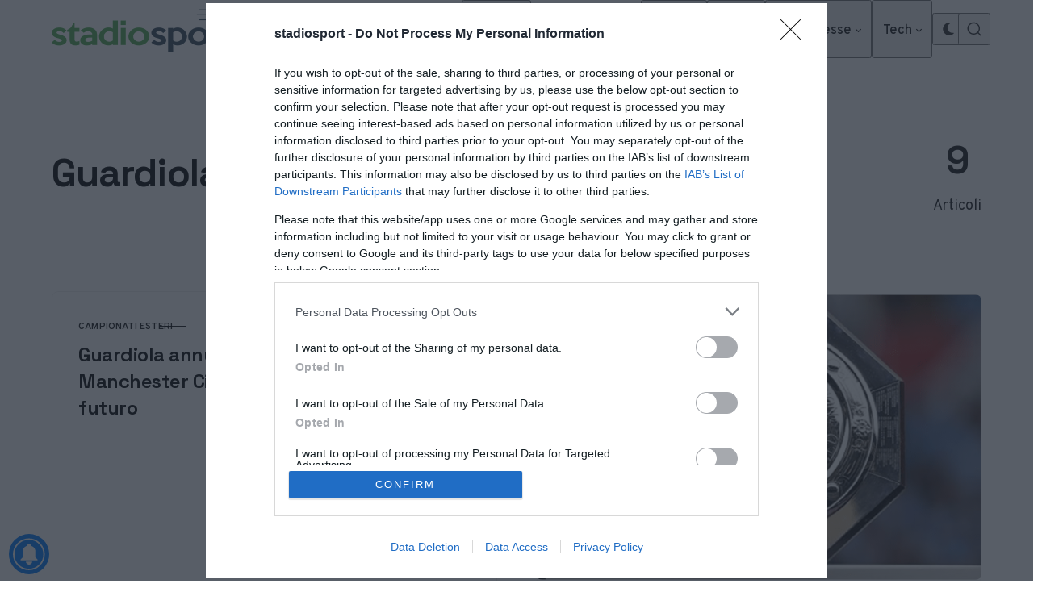

--- FILE ---
content_type: text/html; charset=UTF-8
request_url: https://www.stadiosport.it/tag/guardiola/
body_size: 47312
content:
<!DOCTYPE html>
<html lang="it-IT" prefix="og: https://ogp.me/ns#" class="no-js" data-color-scheme="light" data-accent-color-scheme="dark" data-accent-color-contrast="true" data-color-dark-scheme="dark" data-accent-color-dark-scheme="dark" data-accent-color-dark-contrast="false" data-has-dark-mode-support>

<head>
	<meta charset="UTF-8">
	<meta name="viewport" content="width=device-width, initial-scale=1.0">
	<script class="pinolada-check-js">document.documentElement.classList.replace("no-js", "js");</script>
<script class="pinolada-prefers-color-scheme">if (window.localStorage.getItem(`pinolada-pcs-${window.location.hostname}`) && !document.documentElement.hasAttribute("data-prefers-color-scheme")) { document.documentElement.setAttribute("data-prefers-color-scheme", window.localStorage.getItem(`pinolada-pcs-${window.location.hostname}`)); }</script>
<title>Guardiola - Stadiosport.it</title>
<meta name="robots" content="follow, index, max-snippet:-1, max-video-preview:-1, max-image-preview:large"/>
<link rel="canonical" href="https://www.stadiosport.it/tag/guardiola/" />
<meta property="og:locale" content="it_IT" />
<meta property="og:type" content="article" />
<meta property="og:title" content="Guardiola - Stadiosport.it" />
<meta property="og:url" content="https://www.stadiosport.it/tag/guardiola/" />
<meta property="og:site_name" content="Stadiosport" />
<meta property="article:publisher" content="https://www.facebook.com/stadio.sport/" />
<meta name="twitter:card" content="summary_large_image" />
<meta name="twitter:title" content="Guardiola - Stadiosport.it" />
<meta name="twitter:label1" content="Articoli" />
<meta name="twitter:data1" content="15" />
<script type="application/ld+json" class="rank-math-schema-pro">{"@context":"https://schema.org","@graph":[{"@type":"Organization","@id":"https://www.stadiosport.it/#organization","name":"StadioSport.it","url":"https://www.stadiosport.it","sameAs":["https://www.facebook.com/stadio.sport/"],"logo":{"@type":"ImageObject","@id":"https://www.stadiosport.it/#logo","url":"https://www.stadiosport.it/wp-content/uploads/2024/01/stadiosport-logo.png","contentUrl":"https://www.stadiosport.it/wp-content/uploads/2024/01/stadiosport-logo.png","caption":"Stadiosport","inLanguage":"it-IT"},"contactPoint":[{"@type":"ContactPoint","telephone":"+39-0833-607127","contactType":"technical support"}],"openingHours":["Monday,Tuesday,Wednesday,Thursday,Friday,Saturday,Sunday 09:00-17:00"]},{"@type":"WebSite","@id":"https://www.stadiosport.it/#website","url":"https://www.stadiosport.it","name":"Stadiosport","alternateName":"Stadiosport","publisher":{"@id":"https://www.stadiosport.it/#organization"},"inLanguage":"it-IT"},{"@type":"BreadcrumbList","@id":"https://www.stadiosport.it/tag/guardiola/#breadcrumb","itemListElement":[{"@type":"ListItem","position":"1","item":{"@id":"https://www.stadiosport.it","name":"Home"}},{"@type":"ListItem","position":"2","item":{"@id":"https://www.stadiosport.it/tag/guardiola/","name":"Guardiola"}}]},{"@type":"CollectionPage","@id":"https://www.stadiosport.it/tag/guardiola/#webpage","url":"https://www.stadiosport.it/tag/guardiola/","name":"Guardiola - Stadiosport.it","isPartOf":{"@id":"https://www.stadiosport.it/#website"},"inLanguage":"it-IT","breadcrumb":{"@id":"https://www.stadiosport.it/tag/guardiola/#breadcrumb"}}]}</script>
<!-- Google Tag Manager -->
<script>(function(w,d,s,l,i){w[l]=w[l]||[];w[l].push({'gtm.start':
new Date().getTime(),event:'gtm.js'});var f=d.getElementsByTagName(s)[0],
j=d.createElement(s),dl=l!='dataLayer'?'&l='+l:'';j.async=true;j.src=
'https://www.googletagmanager.com/gtm.js?id='+i+dl;f.parentNode.insertBefore(j,f);
})(window,document,'script','dataLayer','GTM-574MD8X');</script>
<!-- End Google Tag Manager --><link rel="alternate" type="application/rss+xml" title="Stadiosport.it &raquo; Feed" href="https://www.stadiosport.it/feed/" />
<link rel="alternate" type="application/rss+xml" title="Stadiosport.it &raquo; Feed dei commenti" href="https://www.stadiosport.it/comments/feed/" />
<link rel="alternate" type="application/rss+xml" title="Stadiosport.it &raquo; Guardiola Feed del tag" href="https://www.stadiosport.it/tag/guardiola/feed/" />
<link rel="preload" as="font" type="font/woff2" href="https://www.stadiosport.it/wp-content/themes/pinolada/assets/fonts/overpass-v13-regular-latin.woff2" crossorigin>
<link rel="preload" as="font" type="font/woff2" href="https://www.stadiosport.it/wp-content/themes/pinolada/assets/fonts/space-grotesk-v16-regular-latin.woff2" crossorigin>
<style id='wp-img-auto-sizes-contain-inline-css'>
img:is([sizes=auto i],[sizes^="auto," i]){contain-intrinsic-size:3000px 1500px}
/*# sourceURL=wp-img-auto-sizes-contain-inline-css */
</style>
<style id='wp-emoji-styles-inline-css'>

	img.wp-smiley, img.emoji {
		display: inline !important;
		border: none !important;
		box-shadow: none !important;
		height: 1em !important;
		width: 1em !important;
		margin: 0 0.07em !important;
		vertical-align: -0.1em !important;
		background: none !important;
		padding: 0 !important;
	}
/*# sourceURL=wp-emoji-styles-inline-css */
</style>
<link rel='stylesheet' id='gn-frontend-gnfollow-style-css' href='https://www.stadiosport.it/wp-content/plugins/gn-publisher/assets/css/gn-frontend-gnfollow.css?ver=1.5.25' media='all' />
<link rel='stylesheet' id='seowebbs-calltoaction-shortcode-css' href='https://www.stadiosport.it/wp-content/plugins/seowebbs-calltoaction-shortcode/css/style.css?ver=1.2.0' media='all' />
<link rel='stylesheet' id='seowebbs-cta-box-css' href='https://www.stadiosport.it/wp-content/plugins/seowebbs-cta-box/dist/assets/style-DCe7wlYm.css' media='all' />
<link rel='stylesheet' id='seowebbs-cta-with-list-box-css' href='https://www.stadiosport.it/wp-content/plugins/seowebbs-cta-with-list-box/css/style.css?ver=1.0.0' media='all' />
<link rel='stylesheet' id='swb24-css' href='https://www.stadiosport.it/wp-content/plugins/seowebbs-swb24-button/css/swb24.css?ver=2.2.0' media='screen' />
<link rel='stylesheet' id='ez-toc-css' href='https://www.stadiosport.it/wp-content/plugins/easy-table-of-contents/assets/css/screen.css?ver=2.0.79.2' media='all' />
<style id='ez-toc-inline-css'>
div#ez-toc-container .ez-toc-title {font-size: 120%;}div#ez-toc-container .ez-toc-title {font-weight: 500;}div#ez-toc-container ul li , div#ez-toc-container ul li a {font-size: 95%;}div#ez-toc-container ul li , div#ez-toc-container ul li a {font-weight: 500;}div#ez-toc-container nav ul ul li {font-size: 90%;}.ez-toc-box-title {font-weight: bold; margin-bottom: 10px; text-align: center; text-transform: uppercase; letter-spacing: 1px; color: #666; padding-bottom: 5px;position:absolute;top:-4%;left:5%;background-color: inherit;transition: top 0.3s ease;}.ez-toc-box-title.toc-closed {top:-25%;}
.ez-toc-container-direction {direction: ltr;}.ez-toc-counter ul{counter-reset: item ;}.ez-toc-counter nav ul li a::before {content: counters(item, '.', decimal) '. ';display: inline-block;counter-increment: item;flex-grow: 0;flex-shrink: 0;margin-right: .2em; float: left; }.ez-toc-widget-direction {direction: ltr;}.ez-toc-widget-container ul{counter-reset: item ;}.ez-toc-widget-container nav ul li a::before {content: counters(item, '.', decimal) '. ';display: inline-block;counter-increment: item;flex-grow: 0;flex-shrink: 0;margin-right: .2em; float: left; }
/*# sourceURL=ez-toc-inline-css */
</style>
<link rel='stylesheet' id='pinolada-css' href='https://www.stadiosport.it/wp-content/themes/pinolada/build/main.css?ver=1.6.0' media='all' />
<style id='pinolada-inline-css'>

:root {
	--pinolada--color--background: #ffffff;
	--pinolada--color--accent: #055a5b;
	--pinolada--dark-mode--color--background: #18171c;
	--pinolada--dark-mode--color--accent: #055a5b;
}

	
@font-face {
	font-family: 'Overpass';
	font-style: normal;
	font-weight: 100 900;
	font-display: swap;
	src: url(https://www.stadiosport.it/wp-content/themes/pinolada/assets/fonts/overpass-v13-regular-latin.woff2) format("woff2");
	unicode-range: U+0000-00FF, U+0131, U+0152-0153, U+02BB-02BC, U+02C6, U+02DA, U+02DC, U+0304, U+0308, U+0329, U+2000-206F, U+2074, U+20AC, U+2122, U+2191, U+2193, U+2212, U+2215, U+FEFF, U+FFFD;
}
	
@font-face {
	font-family: 'Overpass';
	font-style: normal;
	font-weight: 100 900;
	font-display: swap;
	src: url(https://www.stadiosport.it/wp-content/themes/pinolada/assets/fonts/overpass-v13-regular-latin-ext.woff2) format("woff2");
	unicode-range: U+0100-02AF, U+0304, U+0308, U+0329, U+1E00-1E9F, U+1EF2-1EFF, U+2020, U+20A0-20AB, U+20AD-20C0, U+2113, U+2C60-2C7F, U+A720-A7FF;
}
	
@font-face {
	font-family: 'Overpass';
	font-style: italic;
	font-weight: 100 900;
	font-display: swap;
	src: url(https://www.stadiosport.it/wp-content/themes/pinolada/assets/fonts/overpass-v13-italic-latin.woff2) format("woff2");
	unicode-range: U+0000-00FF, U+0131, U+0152-0153, U+02BB-02BC, U+02C6, U+02DA, U+02DC, U+0304, U+0308, U+0329, U+2000-206F, U+2074, U+20AC, U+2122, U+2191, U+2193, U+2212, U+2215, U+FEFF, U+FFFD;
}
	
@font-face {
	font-family: 'Overpass';
	font-style: italic;
	font-weight: 100 900;
	font-display: swap;
	src: url(https://www.stadiosport.it/wp-content/themes/pinolada/assets/fonts/overpass-v13-italic-latin-ext.woff2) format("woff2");
	unicode-range: U+0100-02AF, U+0304, U+0308, U+0329, U+1E00-1E9F, U+1EF2-1EFF, U+2020, U+20A0-20AB, U+20AD-20C0, U+2113, U+2C60-2C7F, U+A720-A7FF;
}
	
@font-face {
	font-family: 'Space Grotesk';
	font-style: normal;
	font-weight: 300 700;
	font-display: swap;
	src: url(https://www.stadiosport.it/wp-content/themes/pinolada/assets/fonts/space-grotesk-v16-regular-latin.woff2) format("woff2");
	unicode-range: U+0000-00FF, U+0131, U+0152-0153, U+02BB-02BC, U+02C6, U+02DA, U+02DC, U+0304, U+0308, U+0329, U+2000-206F, U+2074, U+20AC, U+2122, U+2191, U+2193, U+2212, U+2215, U+FEFF, U+FFFD;
}
	
@font-face {
	font-family: 'Space Grotesk';
	font-style: normal;
	font-weight: 300 700;
	font-display: swap;
	src: url(https://www.stadiosport.it/wp-content/themes/pinolada/assets/fonts/space-grotesk-v16-regular-latin-ext.woff2) format("woff2");
	unicode-range: U+0100-02AF, U+0304, U+0308, U+0329, U+1E00-1E9F, U+1EF2-1EFF, U+2020, U+20A0-20AB, U+20AD-20C0, U+2113, U+2C60-2C7F, U+A720-A7FF;
}

:root {
	--pinolada--font-family--base: Overpass, sans-serif;
	--pinolada--font-weight--base: 400;
	--pinolada--font-weight--base-bold: 600;
	--pinolada--font-family--elements: Overpass, sans-serif;
	--pinolada--font-weight--elements: 500;
	--pinolada--font-weight--elements-bold: 600;
	--pinolada--font-family--headings: "Space Grotesk", sans-serif;
	--pinolada--font-weight--headings: 650;
	--pinolada--letter-spacing--headings: -0.02em;
	--pinolada--underline-position--headings: 1.1em;
}
/*# sourceURL=pinolada-inline-css */
</style>
<link rel='stylesheet' id='pinolada-child-css' href='https://www.stadiosport.it/wp-content/themes/pinolada-child/style.css?ver=1.2.2.25' media='all' />
<link rel="https://api.w.org/" href="https://www.stadiosport.it/wp-json/" /><link rel="alternate" title="JSON" type="application/json" href="https://www.stadiosport.it/wp-json/wp/v2/tags/10848" /><link rel="EditURI" type="application/rsd+xml" title="RSD" href="https://www.stadiosport.it/xmlrpc.php?rsd" />
<meta name="generator" content="WordPress 6.9" />
<link rel="alternate" type="application/rss+xml" href="https://www.stadiosport.it/feed/gn/"/><style type="text/css">.aawp .aawp-tb__row--highlight{background-color:#256aaf;}.aawp .aawp-tb__row--highlight{color:#fff;}.aawp .aawp-tb__row--highlight a{color:#fff;}</style><!-- LaraPush Push Notification Integration by Plugin -->
<script src="https://cdn.larapush.com/scripts/popup-4.0.0.min.js"></script>
<script>
    var additionalJsCode = "function LoadLaraPush(){ if (typeof LaraPush === \"function\") {new LaraPush(JSON.parse(atob('[base64]')), JSON.parse(atob('[base64]')));}}LoadLaraPush();";
    eval(additionalJsCode);
</script>
<!-- /.LaraPush Push Notification Integration by Plugin -->
<script id='nitro-telemetry-meta' nitro-exclude>window.NPTelemetryMetadata={missReason: (!window.NITROPACK_STATE ? 'cache not found' : 'hit'),pageType: 'post_tag',isEligibleForOptimization: true,}</script><script id='nitro-generic' nitro-exclude>(()=>{window.NitroPack=window.NitroPack||{coreVersion:"na",isCounted:!1};let e=document.createElement("script");if(e.src="https://nitroscripts.com/rwIADOhisNDbKRWmNKPnMLfxSqqZkDvU",e.async=!0,e.id="nitro-script",document.head.appendChild(e),!window.NitroPack.isCounted){window.NitroPack.isCounted=!0;let t=()=>{navigator.sendBeacon("https://to.getnitropack.com/p",JSON.stringify({siteId:"rwIADOhisNDbKRWmNKPnMLfxSqqZkDvU",url:window.location.href,isOptimized:!!window.IS_NITROPACK,coreVersion:"na",missReason:window.NPTelemetryMetadata?.missReason||"",pageType:window.NPTelemetryMetadata?.pageType||"",isEligibleForOptimization:!!window.NPTelemetryMetadata?.isEligibleForOptimization}))};(()=>{let e=()=>new Promise(e=>{"complete"===document.readyState?e():window.addEventListener("load",e)}),i=()=>new Promise(e=>{document.prerendering?document.addEventListener("prerenderingchange",e,{once:!0}):e()}),a=async()=>{await i(),await e(),t()};a()})(),window.addEventListener("pageshow",e=>{if(e.persisted){let i=document.prerendering||self.performance?.getEntriesByType?.("navigation")[0]?.activationStart>0;"visible"!==document.visibilityState||i||t()}})}})();</script>	<link rel="icon" type="image/png" href="/favicon-96x96.png" sizes="96x96" />
    <link rel="icon" type="image/svg+xml" href="/favicon.svg" />
    <link rel="shortcut icon" href="/favicon.ico" />
    <link rel="apple-touch-icon" sizes="180x180" href="/apple-touch-icon.png" />
    <link rel="manifest" href="/site.webmanifest" /><style id='wp-block-heading-inline-css'>
h1:where(.wp-block-heading).has-background,h2:where(.wp-block-heading).has-background,h3:where(.wp-block-heading).has-background,h4:where(.wp-block-heading).has-background,h5:where(.wp-block-heading).has-background,h6:where(.wp-block-heading).has-background{
  padding:1.25em 2.375em;
}
h1.has-text-align-left[style*=writing-mode]:where([style*=vertical-lr]),h1.has-text-align-right[style*=writing-mode]:where([style*=vertical-rl]),h2.has-text-align-left[style*=writing-mode]:where([style*=vertical-lr]),h2.has-text-align-right[style*=writing-mode]:where([style*=vertical-rl]),h3.has-text-align-left[style*=writing-mode]:where([style*=vertical-lr]),h3.has-text-align-right[style*=writing-mode]:where([style*=vertical-rl]),h4.has-text-align-left[style*=writing-mode]:where([style*=vertical-lr]),h4.has-text-align-right[style*=writing-mode]:where([style*=vertical-rl]),h5.has-text-align-left[style*=writing-mode]:where([style*=vertical-lr]),h5.has-text-align-right[style*=writing-mode]:where([style*=vertical-rl]),h6.has-text-align-left[style*=writing-mode]:where([style*=vertical-lr]),h6.has-text-align-right[style*=writing-mode]:where([style*=vertical-rl]){
  rotate:180deg;
}
/*# sourceURL=https://www.stadiosport.it/wp-includes/blocks/heading/style.css */
</style>
<style id='wp-block-paragraph-inline-css'>
.is-small-text{
  font-size:.875em;
}

.is-regular-text{
  font-size:1em;
}

.is-large-text{
  font-size:2.25em;
}

.is-larger-text{
  font-size:3em;
}

.has-drop-cap:not(:focus):first-letter{
  float:left;
  font-size:8.4em;
  font-style:normal;
  font-weight:100;
  line-height:.68;
  margin:.05em .1em 0 0;
  text-transform:uppercase;
}

body.rtl .has-drop-cap:not(:focus):first-letter{
  float:none;
  margin-left:.1em;
}

p.has-drop-cap.has-background{
  overflow:hidden;
}

:root :where(p.has-background){
  padding:1.25em 2.375em;
}

:where(p.has-text-color:not(.has-link-color)) a{
  color:inherit;
}

p.has-text-align-left[style*="writing-mode:vertical-lr"],p.has-text-align-right[style*="writing-mode:vertical-rl"]{
  rotate:180deg;
}
/*# sourceURL=https://www.stadiosport.it/wp-includes/blocks/paragraph/style.css */
</style>
<style id='global-styles-inline-css'>
:root{--wp--preset--aspect-ratio--square: 1;--wp--preset--aspect-ratio--4-3: 4/3;--wp--preset--aspect-ratio--3-4: 3/4;--wp--preset--aspect-ratio--3-2: 3/2;--wp--preset--aspect-ratio--2-3: 2/3;--wp--preset--aspect-ratio--16-9: 16/9;--wp--preset--aspect-ratio--9-16: 9/16;--wp--preset--color--black: #000000;--wp--preset--color--cyan-bluish-gray: #abb8c3;--wp--preset--color--white: #ffffff;--wp--preset--color--pale-pink: #f78da7;--wp--preset--color--vivid-red: #cf2e2e;--wp--preset--color--luminous-vivid-orange: #ff6900;--wp--preset--color--luminous-vivid-amber: #fcb900;--wp--preset--color--light-green-cyan: #7bdcb5;--wp--preset--color--vivid-green-cyan: #00d084;--wp--preset--color--pale-cyan-blue: #8ed1fc;--wp--preset--color--vivid-cyan-blue: #0693e3;--wp--preset--color--vivid-purple: #9b51e0;--wp--preset--color--accent: #055a5b;--wp--preset--gradient--vivid-cyan-blue-to-vivid-purple: linear-gradient(135deg,rgb(6,147,227) 0%,rgb(155,81,224) 100%);--wp--preset--gradient--light-green-cyan-to-vivid-green-cyan: linear-gradient(135deg,rgb(122,220,180) 0%,rgb(0,208,130) 100%);--wp--preset--gradient--luminous-vivid-amber-to-luminous-vivid-orange: linear-gradient(135deg,rgb(252,185,0) 0%,rgb(255,105,0) 100%);--wp--preset--gradient--luminous-vivid-orange-to-vivid-red: linear-gradient(135deg,rgb(255,105,0) 0%,rgb(207,46,46) 100%);--wp--preset--gradient--very-light-gray-to-cyan-bluish-gray: linear-gradient(135deg,rgb(238,238,238) 0%,rgb(169,184,195) 100%);--wp--preset--gradient--cool-to-warm-spectrum: linear-gradient(135deg,rgb(74,234,220) 0%,rgb(151,120,209) 20%,rgb(207,42,186) 40%,rgb(238,44,130) 60%,rgb(251,105,98) 80%,rgb(254,248,76) 100%);--wp--preset--gradient--blush-light-purple: linear-gradient(135deg,rgb(255,206,236) 0%,rgb(152,150,240) 100%);--wp--preset--gradient--blush-bordeaux: linear-gradient(135deg,rgb(254,205,165) 0%,rgb(254,45,45) 50%,rgb(107,0,62) 100%);--wp--preset--gradient--luminous-dusk: linear-gradient(135deg,rgb(255,203,112) 0%,rgb(199,81,192) 50%,rgb(65,88,208) 100%);--wp--preset--gradient--pale-ocean: linear-gradient(135deg,rgb(255,245,203) 0%,rgb(182,227,212) 50%,rgb(51,167,181) 100%);--wp--preset--gradient--electric-grass: linear-gradient(135deg,rgb(202,248,128) 0%,rgb(113,206,126) 100%);--wp--preset--gradient--midnight: linear-gradient(135deg,rgb(2,3,129) 0%,rgb(40,116,252) 100%);--wp--preset--font-size--small: var(--pinolada--font-size--xs);--wp--preset--font-size--medium: var(--pinolada--font-size--h4);--wp--preset--font-size--large: var(--pinolada--font-size--h2);--wp--preset--font-size--x-large: var(--pinolada--font-size--h1);--wp--preset--spacing--20: 0.44rem;--wp--preset--spacing--30: 0.67rem;--wp--preset--spacing--40: 1rem;--wp--preset--spacing--50: 1.5rem;--wp--preset--spacing--60: 2.25rem;--wp--preset--spacing--70: 3.38rem;--wp--preset--spacing--80: 5.06rem;--wp--preset--shadow--natural: 6px 6px 9px rgba(0, 0, 0, 0.2);--wp--preset--shadow--deep: 12px 12px 50px rgba(0, 0, 0, 0.4);--wp--preset--shadow--sharp: 6px 6px 0px rgba(0, 0, 0, 0.2);--wp--preset--shadow--outlined: 6px 6px 0px -3px rgb(255, 255, 255), 6px 6px rgb(0, 0, 0);--wp--preset--shadow--crisp: 6px 6px 0px rgb(0, 0, 0);}:where(.is-layout-flex){gap: 0.5em;}:where(.is-layout-grid){gap: 0.5em;}body .is-layout-flex{display: flex;}.is-layout-flex{flex-wrap: wrap;align-items: center;}.is-layout-flex > :is(*, div){margin: 0;}body .is-layout-grid{display: grid;}.is-layout-grid > :is(*, div){margin: 0;}:where(.wp-block-columns.is-layout-flex){gap: 2em;}:where(.wp-block-columns.is-layout-grid){gap: 2em;}:where(.wp-block-post-template.is-layout-flex){gap: 1.25em;}:where(.wp-block-post-template.is-layout-grid){gap: 1.25em;}.has-black-color{color: var(--wp--preset--color--black) !important;}.has-cyan-bluish-gray-color{color: var(--wp--preset--color--cyan-bluish-gray) !important;}.has-white-color{color: var(--wp--preset--color--white) !important;}.has-pale-pink-color{color: var(--wp--preset--color--pale-pink) !important;}.has-vivid-red-color{color: var(--wp--preset--color--vivid-red) !important;}.has-luminous-vivid-orange-color{color: var(--wp--preset--color--luminous-vivid-orange) !important;}.has-luminous-vivid-amber-color{color: var(--wp--preset--color--luminous-vivid-amber) !important;}.has-light-green-cyan-color{color: var(--wp--preset--color--light-green-cyan) !important;}.has-vivid-green-cyan-color{color: var(--wp--preset--color--vivid-green-cyan) !important;}.has-pale-cyan-blue-color{color: var(--wp--preset--color--pale-cyan-blue) !important;}.has-vivid-cyan-blue-color{color: var(--wp--preset--color--vivid-cyan-blue) !important;}.has-vivid-purple-color{color: var(--wp--preset--color--vivid-purple) !important;}.has-black-background-color{background-color: var(--wp--preset--color--black) !important;}.has-cyan-bluish-gray-background-color{background-color: var(--wp--preset--color--cyan-bluish-gray) !important;}.has-white-background-color{background-color: var(--wp--preset--color--white) !important;}.has-pale-pink-background-color{background-color: var(--wp--preset--color--pale-pink) !important;}.has-vivid-red-background-color{background-color: var(--wp--preset--color--vivid-red) !important;}.has-luminous-vivid-orange-background-color{background-color: var(--wp--preset--color--luminous-vivid-orange) !important;}.has-luminous-vivid-amber-background-color{background-color: var(--wp--preset--color--luminous-vivid-amber) !important;}.has-light-green-cyan-background-color{background-color: var(--wp--preset--color--light-green-cyan) !important;}.has-vivid-green-cyan-background-color{background-color: var(--wp--preset--color--vivid-green-cyan) !important;}.has-pale-cyan-blue-background-color{background-color: var(--wp--preset--color--pale-cyan-blue) !important;}.has-vivid-cyan-blue-background-color{background-color: var(--wp--preset--color--vivid-cyan-blue) !important;}.has-vivid-purple-background-color{background-color: var(--wp--preset--color--vivid-purple) !important;}.has-black-border-color{border-color: var(--wp--preset--color--black) !important;}.has-cyan-bluish-gray-border-color{border-color: var(--wp--preset--color--cyan-bluish-gray) !important;}.has-white-border-color{border-color: var(--wp--preset--color--white) !important;}.has-pale-pink-border-color{border-color: var(--wp--preset--color--pale-pink) !important;}.has-vivid-red-border-color{border-color: var(--wp--preset--color--vivid-red) !important;}.has-luminous-vivid-orange-border-color{border-color: var(--wp--preset--color--luminous-vivid-orange) !important;}.has-luminous-vivid-amber-border-color{border-color: var(--wp--preset--color--luminous-vivid-amber) !important;}.has-light-green-cyan-border-color{border-color: var(--wp--preset--color--light-green-cyan) !important;}.has-vivid-green-cyan-border-color{border-color: var(--wp--preset--color--vivid-green-cyan) !important;}.has-pale-cyan-blue-border-color{border-color: var(--wp--preset--color--pale-cyan-blue) !important;}.has-vivid-cyan-blue-border-color{border-color: var(--wp--preset--color--vivid-cyan-blue) !important;}.has-vivid-purple-border-color{border-color: var(--wp--preset--color--vivid-purple) !important;}.has-vivid-cyan-blue-to-vivid-purple-gradient-background{background: var(--wp--preset--gradient--vivid-cyan-blue-to-vivid-purple) !important;}.has-light-green-cyan-to-vivid-green-cyan-gradient-background{background: var(--wp--preset--gradient--light-green-cyan-to-vivid-green-cyan) !important;}.has-luminous-vivid-amber-to-luminous-vivid-orange-gradient-background{background: var(--wp--preset--gradient--luminous-vivid-amber-to-luminous-vivid-orange) !important;}.has-luminous-vivid-orange-to-vivid-red-gradient-background{background: var(--wp--preset--gradient--luminous-vivid-orange-to-vivid-red) !important;}.has-very-light-gray-to-cyan-bluish-gray-gradient-background{background: var(--wp--preset--gradient--very-light-gray-to-cyan-bluish-gray) !important;}.has-cool-to-warm-spectrum-gradient-background{background: var(--wp--preset--gradient--cool-to-warm-spectrum) !important;}.has-blush-light-purple-gradient-background{background: var(--wp--preset--gradient--blush-light-purple) !important;}.has-blush-bordeaux-gradient-background{background: var(--wp--preset--gradient--blush-bordeaux) !important;}.has-luminous-dusk-gradient-background{background: var(--wp--preset--gradient--luminous-dusk) !important;}.has-pale-ocean-gradient-background{background: var(--wp--preset--gradient--pale-ocean) !important;}.has-electric-grass-gradient-background{background: var(--wp--preset--gradient--electric-grass) !important;}.has-midnight-gradient-background{background: var(--wp--preset--gradient--midnight) !important;}.has-small-font-size{font-size: var(--wp--preset--font-size--small) !important;}.has-medium-font-size{font-size: var(--wp--preset--font-size--medium) !important;}.has-large-font-size{font-size: var(--wp--preset--font-size--large) !important;}.has-x-large-font-size{font-size: var(--wp--preset--font-size--x-large) !important;}
/*# sourceURL=global-styles-inline-css */
</style>
<style id='core-block-supports-inline-css'>
/**
 * Core styles: block-supports
 */

/*# sourceURL=core-block-supports-inline-css */
</style>
<link rel='stylesheet' id='hbagency_style_css-css' href='https://hbagency.it/cdn/stylehb.css?ver=6.9' media='all' />
</head>

<body class="archive tag tag-guardiola tag-10848 wp-custom-logo wp-embed-responsive wp-theme-pinolada wp-child-theme-pinolada-child aawp-custom">

<!-- Google Tag Manager (noscript) -->
<noscript><iframe src="https://www.googletagmanager.com/ns.html?id=GTM-574MD8X"
height="0" width="0" style="display:none;visibility:hidden"></iframe></noscript>
<!-- End Google Tag Manager (noscript) -->
<a class="skip-link visually-hidden-focusable" href="#main">Skip to content</a>

<div id="page" class="site">

	
	
<header id="site-header" class="site-header">
	<div class="site-header__container">

		<a href="https://www.stadiosport.it/" title="Stadiosport.it" rel="home" class="site-header__logo" data-has-dark-mode-logo>
			<img class="site-header__logo-image" data-logo-color-scheme="default" src="https://www.stadiosport.it/wp-content/uploads/2025/06/logo-stadiosport-light.png" alt="Stadiosport.it" width="229" height="50">
							<img class="site-header__logo-image" data-logo-color-scheme="dark" src="https://www.stadiosport.it/wp-content/uploads/2025/06/logo-stadiosport-dark.png" alt="Stadiosport.it" width="229" height="50">
					</a>

		<div id="site-navigation" class="site-navigation">
			<div class="site-navigation__inner">

				<nav class="nav-primary"><ul class="nav-primary__menu"><li id="menu-item-201054" class="menu-item menu-item-type-custom menu-item-object-custom menu-item-home menu-item-201054 nav-primary__menu-item"><a href="https://www.stadiosport.it" class="nav-primary__menu-link"><span class="nav-primary__menu-title">Home</span></a></li>
<li id="menu-item-302741" class="menu-item menu-item-type-custom menu-item-object-custom menu-item-302741 nav-primary__menu-item"><a href="https://www.stadiosport.it/calcio/partite-oggi/" class="nav-primary__menu-link"><span class="nav-primary__menu-title">Partite Oggi</span></a></li>
<li id="menu-item-350438" class="menu-item menu-item-type-custom menu-item-object-custom menu-item-has-children menu-item-350438 nav-primary__menu-item" data-has-submenu="1"><button class="nav-primary__menu-link" data-open-submenu="true" aria-expanded="false" aria-controls="nav-primary-submenu-350438"><span class="nav-primary__menu-title">Calcio</span></button>
<ul class="sub-menu nav-submenu nav-primary__submenu" id="nav-primary-submenu-350438">
	<li id="menu-item-346557" class="menu-item menu-item-type-taxonomy menu-item-object-category menu-item-has-children menu-item-346557 nav-primary__menu-item" data-has-submenu="1"><button class="nav-primary__menu-link" data-open-submenu="true" aria-expanded="false" aria-controls="nav-primary-submenu-346557"><span class="nav-primary__menu-title">Calcio News</span></button>
	<ul class="sub-menu nav-submenu nav-primary__submenu" id="nav-primary-submenu-346557">
		<li id="menu-item-350439" class="menu-item menu-item-type-taxonomy menu-item-object-category menu-item-350439 nav-primary__menu-item"><a href="https://www.stadiosport.it/calcio/" class="nav-primary__menu-link"><span class="nav-primary__menu-title">News Calcio [Ultime]</span></a></li>
		<li id="menu-item-348329" class="menu-item menu-item-type-post_type menu-item-object-page menu-item-348329 nav-primary__menu-item"><a href="https://www.stadiosport.it/calendario-serie-a/" class="nav-primary__menu-link"><span class="nav-primary__menu-title">Calendario Serie A 2025 – 2026</span></a></li>
		<li id="menu-item-220926" class="menu-item menu-item-type-taxonomy menu-item-object-category menu-item-220926 nav-primary__menu-item"><a href="https://www.stadiosport.it/calcio/serie-b/" class="nav-primary__menu-link"><span class="nav-primary__menu-title">Serie B News</span></a></li>
		<li id="menu-item-62762" class="menu-item menu-item-type-taxonomy menu-item-object-category menu-item-62762 nav-primary__menu-item"><a href="https://www.stadiosport.it/calcio/coppe/" class="nav-primary__menu-link"><span class="nav-primary__menu-title">Coppe</span></a></li>
	</ul>
</li>
	<li id="menu-item-62579" class="menu-item menu-item-type-taxonomy menu-item-object-category menu-item-62579 nav-primary__menu-item"><a href="https://www.stadiosport.it/calcio/serie-a/" title="Serie A Calcio Oggi News" class="nav-primary__menu-link"><span class="nav-primary__menu-title">Serie A</span></a></li>
	<li id="menu-item-62203" class="menu-item menu-item-type-taxonomy menu-item-object-category menu-item-62203 nav-primary__menu-item"><a href="https://www.stadiosport.it/calcio/partite-streaming/" title="Partite Calcio in Diretta Tv" class="nav-primary__menu-link"><span class="nav-primary__menu-title">Partite Calcio Streaming</span></a></li>
	<li id="menu-item-351682" class="menu-item menu-item-type-taxonomy menu-item-object-category menu-item-351682 nav-primary__menu-item"><a href="https://www.stadiosport.it/calcio/serie-a/diretta-partite-calcio/" class="nav-primary__menu-link"><span class="nav-primary__menu-title">Diretta Serie A</span></a></li>
	<li id="menu-item-65969" class="menu-item menu-item-type-taxonomy menu-item-object-category menu-item-65969 nav-primary__menu-item"><a href="https://www.stadiosport.it/calcio/video-gol-highlights/" class="nav-primary__menu-link"><span class="nav-primary__menu-title">Video Gol e Highlights Serie A</span></a></li>
</ul>
</li>
<li id="menu-item-62575" class="menu-item menu-item-type-taxonomy menu-item-object-category menu-item-62575 nav-primary__menu-item"><a href="https://www.stadiosport.it/calcio/calciomercato/" title="Ultime Calciomercato" class="nav-primary__menu-link"><span class="nav-primary__menu-title">Calciomercato</span></a></li>
<li id="menu-item-342471" class="menu-item menu-item-type-custom menu-item-object-custom menu-item-has-children menu-item-342471 nav-primary__menu-item" data-has-submenu="1"><button title="Sport News" class="nav-primary__menu-link" data-open-submenu="true" aria-expanded="false" aria-controls="nav-primary-submenu-342471"><span class="nav-primary__menu-title">Sport</span></button>
<ul class="sub-menu nav-submenu nav-primary__submenu" id="nav-primary-submenu-342471">
	<li id="menu-item-62581" class="menu-item menu-item-type-taxonomy menu-item-object-category menu-item-62581 nav-primary__menu-item"><a href="https://www.stadiosport.it/motori/formula-1/" class="nav-primary__menu-link"><span class="nav-primary__menu-title">Formula 1 News</span></a></li>
	<li id="menu-item-62582" class="menu-item menu-item-type-taxonomy menu-item-object-category menu-item-62582 nav-primary__menu-item"><a href="https://www.stadiosport.it/motori/motogp/" class="nav-primary__menu-link"><span class="nav-primary__menu-title">MotoGP News</span></a></li>
	<li id="menu-item-348386" class="menu-item menu-item-type-taxonomy menu-item-object-category menu-item-348386 nav-primary__menu-item"><a href="https://www.stadiosport.it/altri-sport/tennis/" class="nav-primary__menu-link"><span class="nav-primary__menu-title">Tennis</span></a></li>
	<li id="menu-item-70111" class="menu-item menu-item-type-custom menu-item-object-custom menu-item-70111 nav-primary__menu-item"><a href="https://www.stadiosport.it/altri-sport/" class="nav-primary__menu-link"><span class="nav-primary__menu-title">Altri Sport</span></a></li>
	<li id="menu-item-343062" class="menu-item menu-item-type-custom menu-item-object-custom menu-item-has-children menu-item-343062 nav-primary__menu-item" data-has-submenu="1"><button class="nav-primary__menu-link" data-open-submenu="true" aria-expanded="false" aria-controls="nav-primary-submenu-343062"><span class="nav-primary__menu-title">Shop</span></button>
	<ul class="sub-menu nav-submenu nav-primary__submenu" id="nav-primary-submenu-343062">
		<li id="menu-item-123632" class="menu-item menu-item-type-taxonomy menu-item-object-category menu-item-123632 nav-primary__menu-item"><a href="https://www.stadiosport.it/integratori-sportivi/" class="nav-primary__menu-link"><span class="nav-primary__menu-title">Integratori Sportivi</span></a></li>
		<li id="menu-item-343061" class="menu-item menu-item-type-taxonomy menu-item-object-category menu-item-343061 nav-primary__menu-item"><a href="https://www.stadiosport.it/sport-shopping/" class="nav-primary__menu-link"><span class="nav-primary__menu-title">Sport Shopping</span></a></li>
	</ul>
</li>
</ul>
</li>
<li id="menu-item-67942" class="menu-item menu-item-type-custom menu-item-object-custom menu-item-has-children menu-item-67942 nav-primary__menu-item" data-has-submenu="1"><button class="nav-primary__menu-link" data-open-submenu="true" aria-expanded="false" aria-controls="nav-primary-submenu-67942"><span class="nav-primary__menu-title">Live</span></button>
<ul class="sub-menu nav-submenu nav-primary__submenu" id="nav-primary-submenu-67942">
	<li id="menu-item-348210" class="menu-item menu-item-type-post_type menu-item-object-page menu-item-348210 nav-primary__menu-item"><a href="https://www.stadiosport.it/rassegna-stampa-sportiva/" title="Prime Pagine Quotidiani Sportivi" class="nav-primary__menu-link"><span class="nav-primary__menu-title">Rassegna Stampa Sportiva</span></a></li>
	<li id="menu-item-198614" class="menu-item menu-item-type-post_type menu-item-object-page menu-item-198614 nav-primary__menu-item"><a href="https://www.stadiosport.it/risultati-live/" title="Livescore Calcio" class="nav-primary__menu-link"><span class="nav-primary__menu-title">LiveScore: Risultati Calcio Live</span></a></li>
	<li id="menu-item-202915" class="menu-item menu-item-type-post_type menu-item-object-page menu-item-202915 nav-primary__menu-item"><a href="https://www.stadiosport.it/dove-vedere-le-partite-di-serie-a-in-tv-su-sky-e-dazn/" class="nav-primary__menu-link"><span class="nav-primary__menu-title">Serie A in TV su SKY e DAZN</span></a></li>
</ul>
</li>
<li id="menu-item-343063" class="menu-item menu-item-type-custom menu-item-object-custom menu-item-has-children menu-item-343063 nav-primary__menu-item" data-has-submenu="1"><button class="nav-primary__menu-link" data-open-submenu="true" aria-expanded="false" aria-controls="nav-primary-submenu-343063"><span class="nav-primary__menu-title">Scommesse</span></button>
<ul class="sub-menu nav-submenu nav-primary__submenu" id="nav-primary-submenu-343063">
	<li id="menu-item-343064" class="menu-item menu-item-type-taxonomy menu-item-object-category menu-item-343064 nav-primary__menu-item"><a href="https://www.stadiosport.it/bookmakers-aams/" class="nav-primary__menu-link"><span class="nav-primary__menu-title">Migliori Bookmakers e Siti Scommesse in Italia</span></a></li>
	<li id="menu-item-326152" class="menu-item menu-item-type-taxonomy menu-item-object-category menu-item-326152 nav-primary__menu-item"><a href="https://www.stadiosport.it/guida-scommesse/" class="nav-primary__menu-link"><span class="nav-primary__menu-title">Guida Scommesse Sportive</span></a></li>
	<li id="menu-item-349291" class="menu-item menu-item-type-post_type menu-item-object-post menu-item-349291 nav-primary__menu-item"><a href="https://www.stadiosport.it/migliori-bonus-benvenuto-scommesse-349286/" class="nav-primary__menu-link"><span class="nav-primary__menu-title">Migliori Bonus Benvenuto Scommesse</span></a></li>
	<li id="menu-item-349756" class="menu-item menu-item-type-taxonomy menu-item-object-category menu-item-349756 nav-primary__menu-item"><a href="https://www.stadiosport.it/pronostici/" class="nav-primary__menu-link"><span class="nav-primary__menu-title">Pronostici Scommesse Sportive</span></a></li>
</ul>
</li>
<li id="menu-item-343065" class="menu-item menu-item-type-custom menu-item-object-custom menu-item-has-children menu-item-343065 nav-primary__menu-item" data-has-submenu="1"><button class="nav-primary__menu-link" data-open-submenu="true" aria-expanded="false" aria-controls="nav-primary-submenu-343065"><span class="nav-primary__menu-title">Tech</span></button>
<ul class="sub-menu nav-submenu nav-primary__submenu" id="nav-primary-submenu-343065">
	<li id="menu-item-343060" class="menu-item menu-item-type-taxonomy menu-item-object-category menu-item-343060 nav-primary__menu-item"><a href="https://www.stadiosport.it/tech-news/" class="nav-primary__menu-link"><span class="nav-primary__menu-title">Tech News</span></a></li>
	<li id="menu-item-342170" class="menu-item menu-item-type-taxonomy menu-item-object-category menu-item-342170 nav-primary__menu-item"><a href="https://www.stadiosport.it/crypto-news/" class="nav-primary__menu-link"><span class="nav-primary__menu-title">Crypto News</span></a></li>
</ul>
</li>
</ul></nav>
					<div class="site-color-scheme">
		<button type="button" class="site-color-scheme__current" aria-expanded="false" aria-controls="site-color-scheme-options" aria-label="Color Scheme Switcher">
			<span class="site-color-scheme__icon" data-show-color-scheme="light">
<svg version="1.1" aria-hidden="true" focusable="false" width="24" height="24" xmlns="http://www.w3.org/2000/svg" viewBox="0 0 16 16" fill="currentColor">
  <path d="M12 8a4 4 0 1 1-8 0 4 4 0 0 1 8 0zM8 0a.5.5 0 0 1 .5.5v2a.5.5 0 0 1-1 0v-2A.5.5 0 0 1 8 0zm0 13a.5.5 0 0 1 .5.5v2a.5.5 0 0 1-1 0v-2A.5.5 0 0 1 8 13zm8-5a.5.5 0 0 1-.5.5h-2a.5.5 0 0 1 0-1h2a.5.5 0 0 1 .5.5zM3 8a.5.5 0 0 1-.5.5h-2a.5.5 0 0 1 0-1h2A.5.5 0 0 1 3 8zm10.657-5.657a.5.5 0 0 1 0 .707l-1.414 1.415a.5.5 0 1 1-.707-.708l1.414-1.414a.5.5 0 0 1 .707 0zm-9.193 9.193a.5.5 0 0 1 0 .707L3.05 13.657a.5.5 0 0 1-.707-.707l1.414-1.414a.5.5 0 0 1 .707 0zm9.193 2.121a.5.5 0 0 1-.707 0l-1.414-1.414a.5.5 0 0 1 .707-.707l1.414 1.414a.5.5 0 0 1 0 .707zM4.464 4.465a.5.5 0 0 1-.707 0L2.343 3.05a.5.5 0 1 1 .707-.707l1.414 1.414a.5.5 0 0 1 0 .708z" />
</svg>
</span>
			<span class="site-color-scheme__icon" data-show-color-scheme="dark"><svg version="1.1" aria-hidden="true" focusable="false" width="24" height="24" xmlns="http://www.w3.org/2000/svg" viewBox="0 0 384 512" fill="currentColor"><path d="M223.5 32C100 32 0 132.3 0 256S100 480 223.5 480c60.6 0 115.5-24.2 155.8-63.4c5-4.9 6.3-12.5 3.1-18.7s-10.1-9.7-17-8.5c-9.8 1.7-19.8 2.6-30.1 2.6c-96.9 0-175.5-78.8-175.5-176c0-65.8 36-123.1 89.3-153.3c6.1-3.5 9.2-10.5 7.7-17.3s-7.3-11.9-14.3-12.5c-6.3-.5-12.6-.8-19-.8z" /></svg>
</span>
			<span class="site-color-scheme__icon" data-show-color-scheme="system"><svg version="1.1" aria-hidden="true" focusable="false" width="24" height="24" xmlns="http://www.w3.org/2000/svg" viewBox="0 0 512 512" fill="currentColor"><path d="M448 256c0-106-86-192-192-192V448c106 0 192-86 192-192zM0 256a256 256 0 1 1 512 0A256 256 0 1 1 0 256z" /></svg>
</span>
		</button>
		<div id="site-color-scheme-options" class="site-color-scheme__options" aria-hidden="true">
			<button type="button" class="site-color-scheme__item" data-toggle-color-scheme="light">
				<span class="site-color-scheme__icon">
<svg version="1.1" aria-hidden="true" focusable="false" width="24" height="24" xmlns="http://www.w3.org/2000/svg" viewBox="0 0 16 16" fill="currentColor">
  <path d="M12 8a4 4 0 1 1-8 0 4 4 0 0 1 8 0zM8 0a.5.5 0 0 1 .5.5v2a.5.5 0 0 1-1 0v-2A.5.5 0 0 1 8 0zm0 13a.5.5 0 0 1 .5.5v2a.5.5 0 0 1-1 0v-2A.5.5 0 0 1 8 13zm8-5a.5.5 0 0 1-.5.5h-2a.5.5 0 0 1 0-1h2a.5.5 0 0 1 .5.5zM3 8a.5.5 0 0 1-.5.5h-2a.5.5 0 0 1 0-1h2A.5.5 0 0 1 3 8zm10.657-5.657a.5.5 0 0 1 0 .707l-1.414 1.415a.5.5 0 1 1-.707-.708l1.414-1.414a.5.5 0 0 1 .707 0zm-9.193 9.193a.5.5 0 0 1 0 .707L3.05 13.657a.5.5 0 0 1-.707-.707l1.414-1.414a.5.5 0 0 1 .707 0zm9.193 2.121a.5.5 0 0 1-.707 0l-1.414-1.414a.5.5 0 0 1 .707-.707l1.414 1.414a.5.5 0 0 1 0 .707zM4.464 4.465a.5.5 0 0 1-.707 0L2.343 3.05a.5.5 0 1 1 .707-.707l1.414 1.414a.5.5 0 0 1 0 .708z" />
</svg>
</span>
				<span class="site-color-scheme__label">Light</span>
			</button>
			<button type="button" class="site-color-scheme__item" data-toggle-color-scheme="dark">
				<span class="site-color-scheme__icon"><svg version="1.1" aria-hidden="true" focusable="false" width="24" height="24" xmlns="http://www.w3.org/2000/svg" viewBox="0 0 384 512" fill="currentColor"><path d="M223.5 32C100 32 0 132.3 0 256S100 480 223.5 480c60.6 0 115.5-24.2 155.8-63.4c5-4.9 6.3-12.5 3.1-18.7s-10.1-9.7-17-8.5c-9.8 1.7-19.8 2.6-30.1 2.6c-96.9 0-175.5-78.8-175.5-176c0-65.8 36-123.1 89.3-153.3c6.1-3.5 9.2-10.5 7.7-17.3s-7.3-11.9-14.3-12.5c-6.3-.5-12.6-.8-19-.8z" /></svg>
</span>
				<span class="site-color-scheme__label">Dark</span>
			</button>
			<button type="button" class="site-color-scheme__item" data-toggle-color-scheme="system">
				<span class="site-color-scheme__icon"><svg version="1.1" aria-hidden="true" focusable="false" width="24" height="24" xmlns="http://www.w3.org/2000/svg" viewBox="0 0 512 512" fill="currentColor"><path d="M448 256c0-106-86-192-192-192V448c106 0 192-86 192-192zM0 256a256 256 0 1 1 512 0A256 256 0 1 1 0 256z" /></svg>
</span>
				<span class="site-color-scheme__label">System</span>
			</button>
		</div>
	</div>

			</div>
		</div>

		<button
			class="site-header__search-trigger"
			data-site-action-trigger="search"
			aria-label="Open Search"
			aria-expanded="false"
			aria-controls="site-search">
			<svg version="1.1" aria-hidden="true" width="19" height="19" viewBox="0 0 19 19" fill="none" xmlns="http://www.w3.org/2000/svg"><path d="M2.04004 8.79391C2.04004 5.18401 5.02763 2.23297 8.74367 2.23297C12.4597 2.23297 15.4473 5.18401 15.4473 8.79391C15.4473 12.4038 12.4597 15.3549 8.74367 15.3549C5.02763 15.3549 2.04004 12.4038 2.04004 8.79391ZM8.74367 0.732971C4.22666 0.732971 0.540039 4.32838 0.540039 8.79391C0.540039 13.2595 4.22666 16.8549 8.74367 16.8549C10.4144 16.8549 11.9716 16.363 13.2706 15.5171C13.6981 15.2387 14.2697 15.2585 14.6339 15.6158L17.4752 18.4027C17.7668 18.6887 18.2338 18.6887 18.5254 18.4027V18.4027C18.8251 18.1087 18.8251 17.626 18.5254 17.332L15.725 14.5853C15.3514 14.2188 15.3296 13.6296 15.6192 13.1936C16.4587 11.9301 16.9473 10.4197 16.9473 8.79391C16.9473 4.32838 13.2607 0.732971 8.74367 0.732971Z" fill="currentColor" /></svg>
		</button>

		<button
			class="site-header__hamburger"
			data-site-action-trigger="navigation"
			aria-label="Open Menu"
			aria-expanded="false"
			aria-controls="site-navigation">
			<svg version="1.1" aria-hidden="true" width="24" height="25" viewBox="0 0 24 25" fill="none" xmlns="http://www.w3.org/2000/svg">
    <rect class="hamburger-line-1" y="3" width="24" height="2" rx="0.75" fill="currentColor" />
    <rect class="hamburger-line-2" y="11.5" width="22" height="2" rx="0.75" fill="currentColor" />
    <rect class="hamburger-line-3" y="20" width="12" height="2" rx="0.75" fill="currentColor" />
</svg>
		</button>
	</div>
	<div id="site-search" class="site-search">
		<div class="site-search__inner">
			<form class="site-search__form" action="https://www.stadiosport.it/">
				<label class="visually-hidden" for="site-search-form">Ricerca di:</label>
				<input type="search" id="site-search-form" name="s" placeholder="Cerca…" value="">
				<button class="site-search__form-submit" type="submit" aria-label="Cerca"><svg version="1.1" aria-hidden="true" width="19" height="19" viewBox="0 0 19 19" fill="none" xmlns="http://www.w3.org/2000/svg"><path d="M2.04004 8.79391C2.04004 5.18401 5.02763 2.23297 8.74367 2.23297C12.4597 2.23297 15.4473 5.18401 15.4473 8.79391C15.4473 12.4038 12.4597 15.3549 8.74367 15.3549C5.02763 15.3549 2.04004 12.4038 2.04004 8.79391ZM8.74367 0.732971C4.22666 0.732971 0.540039 4.32838 0.540039 8.79391C0.540039 13.2595 4.22666 16.8549 8.74367 16.8549C10.4144 16.8549 11.9716 16.363 13.2706 15.5171C13.6981 15.2387 14.2697 15.2585 14.6339 15.6158L17.4752 18.4027C17.7668 18.6887 18.2338 18.6887 18.5254 18.4027V18.4027C18.8251 18.1087 18.8251 17.626 18.5254 17.332L15.725 14.5853C15.3514 14.2188 15.3296 13.6296 15.6192 13.1936C16.4587 11.9301 16.9473 10.4197 16.9473 8.79391C16.9473 4.32838 13.2607 0.732971 8.74367 0.732971Z" fill="currentColor" /></svg>
</button>
				<button
					type="button"
					class="site-search__close"
					data-close-site-actions
					aria-label="Close Search">
					<svg xmlns="http://www.w3.org/2000/svg" viewBox="0 0 24 24" width="20" height="20" aria-hidden="true" focusable="false"><path d="M13 11.8l6.1-6.3-1-1-6.1 6.2-6.1-6.2-1 1 6.1 6.3-6.5 6.7 1 1 6.5-6.6 6.5 6.6 1-1z" fill="currentColor"></path></svg>
				</button>
			</form>
		</div>
		<span class="site-search__backdrop" data-close-site-actions></span>
	</div>
</header>

	<main id="main" class="site-main" tabindex="-1">

	


<div class="site-heading" data-layout-grid="custom">
		<div class="site-heading__content">
		<h1 class="site-heading__title">Guardiola</h1>	</div>
	<div class="site-heading__info">
		<span>9</span> Articoli	</div>
</div>

<div class="site-content section" data-section="middle">
		<div class="posts-feed" data-layout="grid">
		
<article class="post-card post-321789 post type-post status-publish format-standard hentry category-campionati-esteri tag-guardiola" data-layout="grid" data-has-featured-image="false" data-show-exerpt-on-mobile="false">

	
	<div class="post-card__content">
		
<div class="post-meta__category">
	<span class="visually-hidden">Category</span>
	<a href="https://www.stadiosport.it/calcio/campionati-esteri/" rel="category tag">Campionati esteri</a></div>
		<a href="https://www.stadiosport.it/guardiola-annuncia-laddio-al-manchester-city-ecco-il-suo-futuro-321789/" class="post-card__content-link">
			<div class="post-card__content-main">
				<h2 class="post-card__title"><span class="post-card__title-inner">Guardiola annuncia l&#8217;addio al Manchester City: ecco il suo futuro</span></h2>				<div class="post-card__excerpt">
					<p>Clamoroso annuncio di Pep Guardiola: &rdquo; Al Manchester City lavoro finito. Adesso &egrave; il momento di andare a comprare un&#8230;</p>
				</div>
			</div>
		</a>
		<div class="post-card__footer">
			<div class="post-card__footer-meta post-meta">
				
<span class="post-meta__item post-meta__item--author">
	<span class="post-meta__item-inner">
		Di <a href="https://www.stadiosport.it/autore/marcofoianesi/" class="post-meta__item-link">Marco Foianesi</a>	</span>
</span>
				
<span class="post-meta__item post-meta__item--date">
	<span class="post-meta__item-inner">
        		<time style="text-transform: inherit;" datetime="2025-12-18 23:12" itemprop="dateModified">
            Aggiornamento del 18 Dicembre 2025
		</time>		
	</span>
</span>
				
<span class="post-meta__item post-meta__item--reading-time">
	<span class="post-meta__item-inner">
		1 minuto di lettura	</span>
</span>
			</div>
			<span class="post-card__footer-arrow">
				<svg version="1.1" aria-hidden="true" focusable="false" width="17" height="12" viewBox="0 0 17 12" fill="none" xmlns="http://www.w3.org/2000/svg"><path d="M16.5303 6.53033C16.8232 6.23744 16.8232 5.76256 16.5303 5.46967L11.7574 0.696699C11.4645 0.403806 10.9896 0.403806 10.6967 0.696699C10.4038 0.989592 10.4038 1.46447 10.6967 1.75736L14.9393 6L10.6967 10.2426C10.4038 10.5355 10.4038 11.0104 10.6967 11.3033C10.9896 11.5962 11.4645 11.5962 11.7574 11.3033L16.5303 6.53033ZM0 6.75H16V5.25H0V6.75Z" fill="currentColor" /></svg>
			</span>
		</div>
	</div>

</article>

<article class="post-card post-304415 post type-post status-publish format-standard has-post-thumbnail hentry category-partite-streaming category-calcio tag-arsenal tag-guardiola tag-manchester-city tag-partey tag-premier-league" data-layout="grid" data-has-featured-image="true" data-show-exerpt-on-mobile="false">

			<a href="https://www.stadiosport.it/dove-vedere-la-finale-di-community-shield-tra-manchester-city-arsenal-su-sky-amazon-o-dazn-e-streaming-probabili-formazioni-06-08-2023-304415/" class="post-card__media" tabindex="-1">
			<figure class="post-card__figure">
				<img width="888" height="569" src="https://www.stadiosport.it/wp-content/uploads/2015/07/community-shield.png" class="post-card__image wp-post-image" alt="Dove vedere la finale di Community Shield tra Manchester City-Arsenal su Sky, Amazon o Dazn e Streaming: Probabili formazioni 06-08-2023" loading="lazy" sizes="auto, (min-width: 81.25em) 554px, (min-width: 48em) 42vw, (min-width: 37.5em) 55vw, 85vw" onload="this.setAttribute(&quot;data-loaded&quot;, true)" decoding="async" srcset="https://www.stadiosport.it/wp-content/uploads/2015/07/community-shield.png 888w, https://www.stadiosport.it/wp-content/uploads/2015/07/community-shield-300x192.png 300w, https://www.stadiosport.it/wp-content/uploads/2015/07/community-shield-768x492.png 768w, https://www.stadiosport.it/wp-content/uploads/2015/07/community-shield-500x320.png 500w, https://www.stadiosport.it/wp-content/uploads/2015/07/community-shield-640x410.png 640w, https://www.stadiosport.it/wp-content/uploads/2015/07/community-shield-855x548.png 855w" />			</figure>
		</a>
	
	<div class="post-card__content">
		
<div class="post-meta__category">
	<span class="visually-hidden">Category</span>
	<a href="https://www.stadiosport.it/calcio/partite-streaming/" rel="category tag">Partite Calcio Streaming</a> <a href="https://www.stadiosport.it/calcio/" rel="category tag">News Calcio</a></div>
		<a href="https://www.stadiosport.it/dove-vedere-la-finale-di-community-shield-tra-manchester-city-arsenal-su-sky-amazon-o-dazn-e-streaming-probabili-formazioni-06-08-2023-304415/" class="post-card__content-link">
			<div class="post-card__content-main">
				<h2 class="post-card__title"><span class="post-card__title-inner">Dove vedere la finale di Community Shield tra Manchester City-Arsenal su Sky, Amazon o Dazn e Streaming: Probabili formazioni 06-08-2023</span></h2>				<div class="post-card__excerpt">
					<p>La partita si giocher&agrave; allo stadio &ldquo;Wembley&rdquo; di Londra, domenica 6 agosto, alle ore 17:00. Il match sar&agrave; visibile in&#8230;</p>
				</div>
			</div>
		</a>
		<div class="post-card__footer">
			<div class="post-card__footer-meta post-meta">
				
<span class="post-meta__item post-meta__item--author">
	<span class="post-meta__item-inner">
		Di <a href="https://www.stadiosport.it/autore/luigimango/" class="post-meta__item-link">Luigi Mango</a>	</span>
</span>
				
<span class="post-meta__item post-meta__item--date">
	<span class="post-meta__item-inner">
        		<time style="text-transform: inherit;" datetime="2023-07-30 13:42" itemprop="datePublished">
            30 Luglio 2023
		</time>		
	</span>
</span>
				
<span class="post-meta__item post-meta__item--reading-time">
	<span class="post-meta__item-inner">
		3 minuti di lettura	</span>
</span>
			</div>
			<span class="post-card__footer-arrow">
				<svg version="1.1" aria-hidden="true" focusable="false" width="17" height="12" viewBox="0 0 17 12" fill="none" xmlns="http://www.w3.org/2000/svg"><path d="M16.5303 6.53033C16.8232 6.23744 16.8232 5.76256 16.5303 5.46967L11.7574 0.696699C11.4645 0.403806 10.9896 0.403806 10.6967 0.696699C10.4038 0.989592 10.4038 1.46447 10.6967 1.75736L14.9393 6L10.6967 10.2426C10.4038 10.5355 10.4038 11.0104 10.6967 11.3033C10.9896 11.5962 11.4645 11.5962 11.7574 11.3033L16.5303 6.53033ZM0 6.75H16V5.25H0V6.75Z" fill="currentColor" /></svg>
			</span>
		</div>
	</div>

</article>

<article class="post-card post-301876 post type-post status-publish format-standard has-post-thumbnail hentry category-champions-league tag-guardiola tag-inter tag-manchester-city tag-simone-inzaghi tag-uefa" data-layout="grid" data-has-featured-image="true" data-show-exerpt-on-mobile="false">

			<a href="https://www.stadiosport.it/pronostico-manchester-city-inter-10-06-2023-finale-di-uefa-champions-league-301876/" class="post-card__media" tabindex="-1">
			<figure class="post-card__figure">
				<img width="1120" height="630" src="https://www.stadiosport.it/wp-content/uploads/2021/04/champions-league-2024-sosta-1120x630.jpg" class="post-card__image wp-post-image" alt="nasce la Nuova Champions League" loading="lazy" sizes="auto, (min-width: 81.25em) 554px, (min-width: 48em) 42vw, (min-width: 37.5em) 55vw, 85vw" onload="this.setAttribute(&quot;data-loaded&quot;, true)" decoding="async" srcset="https://www.stadiosport.it/wp-content/uploads/2021/04/champions-league-2024-sosta-1120x630.jpg 1120w, https://www.stadiosport.it/wp-content/uploads/2021/04/champions-league-2024-sosta-300x169.jpg 300w, https://www.stadiosport.it/wp-content/uploads/2021/04/champions-league-2024-sosta-1024x576.jpg 1024w, https://www.stadiosport.it/wp-content/uploads/2021/04/champions-league-2024-sosta-768x432.jpg 768w, https://www.stadiosport.it/wp-content/uploads/2021/04/champions-league-2024-sosta-500x281.jpg 500w, https://www.stadiosport.it/wp-content/uploads/2021/04/champions-league-2024-sosta-640x360.jpg 640w, https://www.stadiosport.it/wp-content/uploads/2021/04/champions-league-2024-sosta-855x481.jpg 855w, https://www.stadiosport.it/wp-content/uploads/2021/04/champions-league-2024-sosta.jpg 1280w" />			</figure>
		</a>
	
	<div class="post-card__content">
		
<div class="post-meta__category">
	<span class="visually-hidden">Category</span>
	<a href="https://www.stadiosport.it/calcio/coppe/champions-league/" rel="category tag">Champions League</a></div>
		<a href="https://www.stadiosport.it/pronostico-manchester-city-inter-10-06-2023-finale-di-uefa-champions-league-301876/" class="post-card__content-link">
			<div class="post-card__content-main">
				<h2 class="post-card__title"><span class="post-card__title-inner">Pronostico Manchester City-Inter, 10-06-2023, finale di UEFA Champions League</span></h2>				<div class="post-card__excerpt">
					<p>Pronostico Manchester City-Inter, finale di Champions League, sabato 10 giungo ore 21:00 Il Manchester City vuole assolutamente portare a casa&#8230;</p>
				</div>
			</div>
		</a>
		<div class="post-card__footer">
			<div class="post-card__footer-meta post-meta">
				
<span class="post-meta__item post-meta__item--author">
	<span class="post-meta__item-inner">
		Di <a href="https://www.stadiosport.it/autore/luigimango/" class="post-meta__item-link">Luigi Mango</a>	</span>
</span>
				
<span class="post-meta__item post-meta__item--date">
	<span class="post-meta__item-inner">
        		<time style="text-transform: inherit;" datetime="2025-11-10 22:59" itemprop="dateModified">
            Aggiornamento del 10 Novembre 2025
		</time>		
	</span>
</span>
				
<span class="post-meta__item post-meta__item--reading-time">
	<span class="post-meta__item-inner">
		2 minuti di lettura	</span>
</span>
			</div>
			<span class="post-card__footer-arrow">
				<svg version="1.1" aria-hidden="true" focusable="false" width="17" height="12" viewBox="0 0 17 12" fill="none" xmlns="http://www.w3.org/2000/svg"><path d="M16.5303 6.53033C16.8232 6.23744 16.8232 5.76256 16.5303 5.46967L11.7574 0.696699C11.4645 0.403806 10.9896 0.403806 10.6967 0.696699C10.4038 0.989592 10.4038 1.46447 10.6967 1.75736L14.9393 6L10.6967 10.2426C10.4038 10.5355 10.4038 11.0104 10.6967 11.3033C10.9896 11.5962 11.4645 11.5962 11.7574 11.3033L16.5303 6.53033ZM0 6.75H16V5.25H0V6.75Z" fill="currentColor" /></svg>
			</span>
		</div>
	</div>

</article>

<article class="post-card post-301850 post type-post status-publish format-standard has-post-thumbnail hentry category-champions-league tag-champions-league tag-guardiola tag-inter tag-manchester-city tag-simone-inzaghi" data-layout="grid" data-has-featured-image="true" data-show-exerpt-on-mobile="false">

			<a href="https://www.stadiosport.it/dove-vedere-manchester-city-inter-su-sky-amazon-o-dazn-e-streaming-probabili-formazioni-10-06-2023-301850/" class="post-card__media" tabindex="-1">
			<figure class="post-card__figure">
				<img width="1120" height="630" src="https://www.stadiosport.it/wp-content/uploads/2021/04/super-champions-league-formula-1120x630.jpg" class="post-card__image wp-post-image" alt="Corsa Champions" loading="lazy" sizes="auto, (min-width: 81.25em) 554px, (min-width: 48em) 42vw, (min-width: 37.5em) 55vw, 85vw" onload="this.setAttribute(&quot;data-loaded&quot;, true)" decoding="async" srcset="https://www.stadiosport.it/wp-content/uploads/2021/04/super-champions-league-formula-1120x630.jpg 1120w, https://www.stadiosport.it/wp-content/uploads/2021/04/super-champions-league-formula-300x169.jpg 300w, https://www.stadiosport.it/wp-content/uploads/2021/04/super-champions-league-formula-1024x576.jpg 1024w, https://www.stadiosport.it/wp-content/uploads/2021/04/super-champions-league-formula-768x432.jpg 768w, https://www.stadiosport.it/wp-content/uploads/2021/04/super-champions-league-formula-500x281.jpg 500w, https://www.stadiosport.it/wp-content/uploads/2021/04/super-champions-league-formula-640x360.jpg 640w, https://www.stadiosport.it/wp-content/uploads/2021/04/super-champions-league-formula-855x481.jpg 855w, https://www.stadiosport.it/wp-content/uploads/2021/04/super-champions-league-formula.jpg 1280w" />			</figure>
		</a>
	
	<div class="post-card__content">
		
<div class="post-meta__category">
	<span class="visually-hidden">Category</span>
	<a href="https://www.stadiosport.it/calcio/coppe/champions-league/" rel="category tag">Champions League</a></div>
		<a href="https://www.stadiosport.it/dove-vedere-manchester-city-inter-su-sky-amazon-o-dazn-e-streaming-probabili-formazioni-10-06-2023-301850/" class="post-card__content-link">
			<div class="post-card__content-main">
				<h2 class="post-card__title"><span class="post-card__title-inner">Dove vedere Manchester City-Inter su Sky, Amazon o Dazn e Streaming: Probabili formazioni 10-06-2023</span></h2>				<div class="post-card__excerpt">
					<p>La partita Manchester City-Inter si giocher&agrave; allo stadio &ldquo;Ataturk&rdquo; di Istanbul, sabato 10 giugno, alle ore 21:00. Il match sar&agrave;&#8230;</p>
				</div>
			</div>
		</a>
		<div class="post-card__footer">
			<div class="post-card__footer-meta post-meta">
				
<span class="post-meta__item post-meta__item--author">
	<span class="post-meta__item-inner">
		Di <a href="https://www.stadiosport.it/autore/luigimango/" class="post-meta__item-link">Luigi Mango</a>	</span>
</span>
				
<span class="post-meta__item post-meta__item--date">
	<span class="post-meta__item-inner">
        		<time style="text-transform: inherit;" datetime="2025-11-18 11:06" itemprop="dateModified">
            Aggiornamento del 18 Novembre 2025
		</time>		
	</span>
</span>
				
<span class="post-meta__item post-meta__item--reading-time">
	<span class="post-meta__item-inner">
		3 minuti di lettura	</span>
</span>
			</div>
			<span class="post-card__footer-arrow">
				<svg version="1.1" aria-hidden="true" focusable="false" width="17" height="12" viewBox="0 0 17 12" fill="none" xmlns="http://www.w3.org/2000/svg"><path d="M16.5303 6.53033C16.8232 6.23744 16.8232 5.76256 16.5303 5.46967L11.7574 0.696699C11.4645 0.403806 10.9896 0.403806 10.6967 0.696699C10.4038 0.989592 10.4038 1.46447 10.6967 1.75736L14.9393 6L10.6967 10.2426C10.4038 10.5355 10.4038 11.0104 10.6967 11.3033C10.9896 11.5962 11.4645 11.5962 11.7574 11.3033L16.5303 6.53033ZM0 6.75H16V5.25H0V6.75Z" fill="currentColor" /></svg>
			</span>
		</div>
	</div>

</article>

<article class="post-card post-300645 post type-post status-publish format-standard has-post-thumbnail hentry category-champions-league tag-champions-league tag-guardiola tag-inter tag-manchester-city tag-simone-inzaghi tag-sky tag-streaming" data-layout="grid" data-has-featured-image="true" data-show-exerpt-on-mobile="false">

			<a href="https://www.stadiosport.it/finale-di-champions-league-2022-2023-dove-vedere-e-quando-si-gioca-manchester-city-inter-300645/" class="post-card__media" tabindex="-1">
			<figure class="post-card__figure">
				<img width="1120" height="630" src="https://www.stadiosport.it/wp-content/uploads/2021/04/super-champions-league-formula-1120x630.jpg" class="post-card__image wp-post-image" alt="Corsa Champions" loading="lazy" sizes="auto, (min-width: 81.25em) 554px, (min-width: 48em) 42vw, (min-width: 37.5em) 55vw, 85vw" onload="this.setAttribute(&quot;data-loaded&quot;, true)" decoding="async" srcset="https://www.stadiosport.it/wp-content/uploads/2021/04/super-champions-league-formula-1120x630.jpg 1120w, https://www.stadiosport.it/wp-content/uploads/2021/04/super-champions-league-formula-300x169.jpg 300w, https://www.stadiosport.it/wp-content/uploads/2021/04/super-champions-league-formula-1024x576.jpg 1024w, https://www.stadiosport.it/wp-content/uploads/2021/04/super-champions-league-formula-768x432.jpg 768w, https://www.stadiosport.it/wp-content/uploads/2021/04/super-champions-league-formula-500x281.jpg 500w, https://www.stadiosport.it/wp-content/uploads/2021/04/super-champions-league-formula-640x360.jpg 640w, https://www.stadiosport.it/wp-content/uploads/2021/04/super-champions-league-formula-855x481.jpg 855w, https://www.stadiosport.it/wp-content/uploads/2021/04/super-champions-league-formula.jpg 1280w" />			</figure>
		</a>
	
	<div class="post-card__content">
		
<div class="post-meta__category">
	<span class="visually-hidden">Category</span>
	<a href="https://www.stadiosport.it/calcio/coppe/champions-league/" rel="category tag">Champions League</a></div>
		<a href="https://www.stadiosport.it/finale-di-champions-league-2022-2023-dove-vedere-e-quando-si-gioca-manchester-city-inter-300645/" class="post-card__content-link">
			<div class="post-card__content-main">
				<h2 class="post-card__title"><span class="post-card__title-inner">Finale di Champions League 2022/2023: dove vedere e quando si gioca Manchester City-Inter</span></h2>				<div class="post-card__excerpt">
					<p>Quando vedere e dove si gioca Manchester City-Inter, match valevole per la finale di Champions League 2022/2023La partita si giocher&agrave;&#8230;</p>
				</div>
			</div>
		</a>
		<div class="post-card__footer">
			<div class="post-card__footer-meta post-meta">
				
<span class="post-meta__item post-meta__item--author">
	<span class="post-meta__item-inner">
		Di <a href="https://www.stadiosport.it/autore/luigimango/" class="post-meta__item-link">Luigi Mango</a>	</span>
</span>
				
<span class="post-meta__item post-meta__item--date">
	<span class="post-meta__item-inner">
        		<time style="text-transform: inherit;" datetime="2023-05-19 23:16" itemprop="datePublished">
            19 Maggio 2023
		</time>		
	</span>
</span>
				
<span class="post-meta__item post-meta__item--reading-time">
	<span class="post-meta__item-inner">
		3 minuti di lettura	</span>
</span>
			</div>
			<span class="post-card__footer-arrow">
				<svg version="1.1" aria-hidden="true" focusable="false" width="17" height="12" viewBox="0 0 17 12" fill="none" xmlns="http://www.w3.org/2000/svg"><path d="M16.5303 6.53033C16.8232 6.23744 16.8232 5.76256 16.5303 5.46967L11.7574 0.696699C11.4645 0.403806 10.9896 0.403806 10.6967 0.696699C10.4038 0.989592 10.4038 1.46447 10.6967 1.75736L14.9393 6L10.6967 10.2426C10.4038 10.5355 10.4038 11.0104 10.6967 11.3033C10.9896 11.5962 11.4645 11.5962 11.7574 11.3033L16.5303 6.53033ZM0 6.75H16V5.25H0V6.75Z" fill="currentColor" /></svg>
			</span>
		</div>
	</div>

</article>

<article class="post-card post-299769 post type-post status-publish format-standard has-post-thumbnail hentry category-partite-streaming category-champions-league tag-ancelotti tag-champions-league tag-guardiola tag-manchester-city tag-real-madrid" data-layout="grid" data-has-featured-image="true" data-show-exerpt-on-mobile="false">

			<a href="https://www.stadiosport.it/dove-vedere-real-madrid-manchester-city-in-diretta-tv-streaming-e-probabili-formazioni-09-05-2023-299769/" class="post-card__media" tabindex="-1">
			<figure class="post-card__figure">
				<img width="1120" height="630" src="https://www.stadiosport.it/wp-content/uploads/2021/05/finale-champions-league-porto-1120x630.jpg" class="post-card__image wp-post-image" alt="Champions League" loading="lazy" sizes="auto, (min-width: 81.25em) 554px, (min-width: 48em) 42vw, (min-width: 37.5em) 55vw, 85vw" onload="this.setAttribute(&quot;data-loaded&quot;, true)" decoding="async" srcset="https://www.stadiosport.it/wp-content/uploads/2021/05/finale-champions-league-porto-1120x630.jpg 1120w, https://www.stadiosport.it/wp-content/uploads/2021/05/finale-champions-league-porto-300x169.jpg 300w, https://www.stadiosport.it/wp-content/uploads/2021/05/finale-champions-league-porto-1024x576.jpg 1024w, https://www.stadiosport.it/wp-content/uploads/2021/05/finale-champions-league-porto-768x432.jpg 768w, https://www.stadiosport.it/wp-content/uploads/2021/05/finale-champions-league-porto-500x281.jpg 500w, https://www.stadiosport.it/wp-content/uploads/2021/05/finale-champions-league-porto-640x360.jpg 640w, https://www.stadiosport.it/wp-content/uploads/2021/05/finale-champions-league-porto-855x481.jpg 855w, https://www.stadiosport.it/wp-content/uploads/2021/05/finale-champions-league-porto.jpg 1280w" />			</figure>
		</a>
	
	<div class="post-card__content">
		
<div class="post-meta__category">
	<span class="visually-hidden">Category</span>
	<a href="https://www.stadiosport.it/calcio/partite-streaming/" rel="category tag">Partite Calcio Streaming</a> <a href="https://www.stadiosport.it/calcio/coppe/champions-league/" rel="category tag">Champions League</a></div>
		<a href="https://www.stadiosport.it/dove-vedere-real-madrid-manchester-city-in-diretta-tv-streaming-e-probabili-formazioni-09-05-2023-299769/" class="post-card__content-link">
			<div class="post-card__content-main">
				<h2 class="post-card__title"><span class="post-card__title-inner">Dove vedere Real Madrid-Manchester City in diretta TV, Streaming e Probabili Formazioni 09-05-2023</span></h2>				<div class="post-card__excerpt">
					<p>Dove vedere Real Madrid-Manchester City, match valevole il turno d&rsquo;andata delle semifinali di Champions League.La partita si giocher&agrave; allo stadio&#8230;</p>
				</div>
			</div>
		</a>
		<div class="post-card__footer">
			<div class="post-card__footer-meta post-meta">
				
<span class="post-meta__item post-meta__item--author">
	<span class="post-meta__item-inner">
		Di <a href="https://www.stadiosport.it/autore/luigimango/" class="post-meta__item-link">Luigi Mango</a>	</span>
</span>
				
<span class="post-meta__item post-meta__item--date">
	<span class="post-meta__item-inner">
        		<time style="text-transform: inherit;" datetime="2023-05-07 15:36" itemprop="datePublished">
            7 Maggio 2023
		</time>		
	</span>
</span>
				
<span class="post-meta__item post-meta__item--reading-time">
	<span class="post-meta__item-inner">
		2 minuti di lettura	</span>
</span>
			</div>
			<span class="post-card__footer-arrow">
				<svg version="1.1" aria-hidden="true" focusable="false" width="17" height="12" viewBox="0 0 17 12" fill="none" xmlns="http://www.w3.org/2000/svg"><path d="M16.5303 6.53033C16.8232 6.23744 16.8232 5.76256 16.5303 5.46967L11.7574 0.696699C11.4645 0.403806 10.9896 0.403806 10.6967 0.696699C10.4038 0.989592 10.4038 1.46447 10.6967 1.75736L14.9393 6L10.6967 10.2426C10.4038 10.5355 10.4038 11.0104 10.6967 11.3033C10.9896 11.5962 11.4645 11.5962 11.7574 11.3033L16.5303 6.53033ZM0 6.75H16V5.25H0V6.75Z" fill="currentColor" /></svg>
			</span>
		</div>
	</div>

</article>

<article class="post-card post-297425 post type-post status-publish format-standard has-post-thumbnail hentry category-campionati-esteri category-partite-streaming tag-arsenal tag-guardiola tag-manchester-city tag-premier-league" data-layout="grid" data-has-featured-image="true" data-show-exerpt-on-mobile="false">

			<a href="https://www.stadiosport.it/dove-vedere-manchester-city-arsenal-in-diretta-tv-streaming-e-probabili-formazioni-26-04-2023-297425/" class="post-card__media" tabindex="-1">
			<figure class="post-card__figure">
				<img width="765" height="765" src="https://www.stadiosport.it/wp-content/uploads/2020/12/Premier-League-risultati-undicesima-giornata.png" class="post-card__image wp-post-image" alt="Calciomercato invernale Premier League" loading="lazy" sizes="auto, (min-width: 81.25em) 554px, (min-width: 48em) 42vw, (min-width: 37.5em) 55vw, 85vw" onload="this.setAttribute(&quot;data-loaded&quot;, true)" decoding="async" srcset="https://www.stadiosport.it/wp-content/uploads/2020/12/Premier-League-risultati-undicesima-giornata.png 765w, https://www.stadiosport.it/wp-content/uploads/2020/12/Premier-League-risultati-undicesima-giornata-300x300.png 300w, https://www.stadiosport.it/wp-content/uploads/2020/12/Premier-League-risultati-undicesima-giornata-150x150.png 150w, https://www.stadiosport.it/wp-content/uploads/2020/12/Premier-League-risultati-undicesima-giornata-500x500.png 500w, https://www.stadiosport.it/wp-content/uploads/2020/12/Premier-League-risultati-undicesima-giornata-640x640.png 640w" />			</figure>
		</a>
	
	<div class="post-card__content">
		
<div class="post-meta__category">
	<span class="visually-hidden">Category</span>
	<a href="https://www.stadiosport.it/calcio/campionati-esteri/" rel="category tag">Campionati esteri</a> <a href="https://www.stadiosport.it/calcio/partite-streaming/" rel="category tag">Partite Calcio Streaming</a></div>
		<a href="https://www.stadiosport.it/dove-vedere-manchester-city-arsenal-in-diretta-tv-streaming-e-probabili-formazioni-26-04-2023-297425/" class="post-card__content-link">
			<div class="post-card__content-main">
				<h2 class="post-card__title"><span class="post-card__title-inner">Dove vedere Manchester City-Arsenal in diretta TV, Streaming e Probabili Formazioni 26-04-2023</span></h2>				<div class="post-card__excerpt">
					<p>Dove vedere Manchester City-Arsenal, match valevole per la 33&deg; giornata di Premier League. La partita si giocher&agrave; allo stadio &ldquo;Etihad&#8230;</p>
				</div>
			</div>
		</a>
		<div class="post-card__footer">
			<div class="post-card__footer-meta post-meta">
				
<span class="post-meta__item post-meta__item--author">
	<span class="post-meta__item-inner">
		Di <a href="https://www.stadiosport.it/autore/luigimango/" class="post-meta__item-link">Luigi Mango</a>	</span>
</span>
				
<span class="post-meta__item post-meta__item--date">
	<span class="post-meta__item-inner">
        		<time style="text-transform: inherit;" datetime="2023-04-24 00:35" itemprop="datePublished">
            24 Aprile 2023
		</time>		
	</span>
</span>
				
<span class="post-meta__item post-meta__item--reading-time">
	<span class="post-meta__item-inner">
		2 minuti di lettura	</span>
</span>
			</div>
			<span class="post-card__footer-arrow">
				<svg version="1.1" aria-hidden="true" focusable="false" width="17" height="12" viewBox="0 0 17 12" fill="none" xmlns="http://www.w3.org/2000/svg"><path d="M16.5303 6.53033C16.8232 6.23744 16.8232 5.76256 16.5303 5.46967L11.7574 0.696699C11.4645 0.403806 10.9896 0.403806 10.6967 0.696699C10.4038 0.989592 10.4038 1.46447 10.6967 1.75736L14.9393 6L10.6967 10.2426C10.4038 10.5355 10.4038 11.0104 10.6967 11.3033C10.9896 11.5962 11.4645 11.5962 11.7574 11.3033L16.5303 6.53033ZM0 6.75H16V5.25H0V6.75Z" fill="currentColor" /></svg>
			</span>
		</div>
	</div>

</article>

<article class="post-card post-278937 post type-post status-publish format-standard hentry category-campionati-esteri category-calcio tag-champions-league tag-guardiola tag-manchester-city tag-premier-league" data-layout="grid" data-has-featured-image="false" data-show-exerpt-on-mobile="false">

	
	<div class="post-card__content">
		
<div class="post-meta__category">
	<span class="visually-hidden">Category</span>
	<a href="https://www.stadiosport.it/calcio/campionati-esteri/" rel="category tag">Campionati esteri</a> <a href="https://www.stadiosport.it/calcio/" rel="category tag">News Calcio</a></div>
		<a href="https://www.stadiosport.it/ufficiale-guardiola-rinnova-col-manchester-city-fino-al-2025-278937/" class="post-card__content-link">
			<div class="post-card__content-main">
				<h2 class="post-card__title"><span class="post-card__title-inner">Ufficiale: Guardiola rinnova col Manchester City fino al 2025</span></h2>				<div class="post-card__excerpt">
					<p>Ufficale: Pep Guardiola ha prolungato il suo contratto con il Mnahester City fino al 2025. &Eacute; arrivata stamane la notizia&#8230;</p>
				</div>
			</div>
		</a>
		<div class="post-card__footer">
			<div class="post-card__footer-meta post-meta">
				
<span class="post-meta__item post-meta__item--author">
	<span class="post-meta__item-inner">
		Di <a href="https://www.stadiosport.it/autore/luigimango/" class="post-meta__item-link">Luigi Mango</a>	</span>
</span>
				
<span class="post-meta__item post-meta__item--date">
	<span class="post-meta__item-inner">
        		<time style="text-transform: inherit;" datetime="2025-12-18 23:22" itemprop="dateModified">
            Aggiornamento del 18 Dicembre 2025
		</time>		
	</span>
</span>
				
<span class="post-meta__item post-meta__item--reading-time">
	<span class="post-meta__item-inner">
		1 minuto di lettura	</span>
</span>
			</div>
			<span class="post-card__footer-arrow">
				<svg version="1.1" aria-hidden="true" focusable="false" width="17" height="12" viewBox="0 0 17 12" fill="none" xmlns="http://www.w3.org/2000/svg"><path d="M16.5303 6.53033C16.8232 6.23744 16.8232 5.76256 16.5303 5.46967L11.7574 0.696699C11.4645 0.403806 10.9896 0.403806 10.6967 0.696699C10.4038 0.989592 10.4038 1.46447 10.6967 1.75736L14.9393 6L10.6967 10.2426C10.4038 10.5355 10.4038 11.0104 10.6967 11.3033C10.9896 11.5962 11.4645 11.5962 11.7574 11.3033L16.5303 6.53033ZM0 6.75H16V5.25H0V6.75Z" fill="currentColor" /></svg>
			</span>
		</div>
	</div>

</article>

<article class="post-card post-209818 post type-post status-publish format-standard has-post-thumbnail hentry category-champions-league tag-champions-league tag-chelsea tag-guardiola tag-manchester-city tag-thomas-tuchel" data-layout="grid" data-has-featured-image="true" data-show-exerpt-on-mobile="false">

			<a href="https://www.stadiosport.it/champions-league-2020-2021-la-finale-sara-manchester-city-chelsea-209818/" class="post-card__media" tabindex="-1">
			<figure class="post-card__figure">
				<img width="1120" height="630" src="https://www.stadiosport.it/wp-content/uploads/2021/04/champions-league-2024-sosta-1120x630.jpg" class="post-card__image wp-post-image" alt="nasce la Nuova Champions League" loading="lazy" sizes="auto, (min-width: 81.25em) 554px, (min-width: 48em) 42vw, (min-width: 37.5em) 55vw, 85vw" onload="this.setAttribute(&quot;data-loaded&quot;, true)" decoding="async" srcset="https://www.stadiosport.it/wp-content/uploads/2021/04/champions-league-2024-sosta-1120x630.jpg 1120w, https://www.stadiosport.it/wp-content/uploads/2021/04/champions-league-2024-sosta-300x169.jpg 300w, https://www.stadiosport.it/wp-content/uploads/2021/04/champions-league-2024-sosta-1024x576.jpg 1024w, https://www.stadiosport.it/wp-content/uploads/2021/04/champions-league-2024-sosta-768x432.jpg 768w, https://www.stadiosport.it/wp-content/uploads/2021/04/champions-league-2024-sosta-500x281.jpg 500w, https://www.stadiosport.it/wp-content/uploads/2021/04/champions-league-2024-sosta-640x360.jpg 640w, https://www.stadiosport.it/wp-content/uploads/2021/04/champions-league-2024-sosta-855x481.jpg 855w, https://www.stadiosport.it/wp-content/uploads/2021/04/champions-league-2024-sosta.jpg 1280w" />			</figure>
		</a>
	
	<div class="post-card__content">
		
<div class="post-meta__category">
	<span class="visually-hidden">Category</span>
	<a href="https://www.stadiosport.it/calcio/coppe/champions-league/" rel="category tag">Champions League</a></div>
		<a href="https://www.stadiosport.it/champions-league-2020-2021-la-finale-sara-manchester-city-chelsea-209818/" class="post-card__content-link">
			<div class="post-card__content-main">
				<h2 class="post-card__title"><span class="post-card__title-inner">Champions League 2020-2021: la finale sarà Manchester City-Chelsea</span></h2>				<div class="post-card__excerpt">
					<p>I due club inglesi si incontreranno, il 29 maggio 2021 ad Istanbul, per l&rsquo;ultimo atto della Coppa dalle Grandi Orecchie&#8230;</p>
				</div>
			</div>
		</a>
		<div class="post-card__footer">
			<div class="post-card__footer-meta post-meta">
				
<span class="post-meta__item post-meta__item--author">
	<span class="post-meta__item-inner">
		Di <a href="https://www.stadiosport.it/autore/emanuelepetrarca/" class="post-meta__item-link">Emanuele Petrarca</a>	</span>
</span>
				
<span class="post-meta__item post-meta__item--date">
	<span class="post-meta__item-inner">
        		<time style="text-transform: inherit;" datetime="2021-05-07 15:49" itemprop="datePublished">
            7 Maggio 2021
		</time>		
	</span>
</span>
				
<span class="post-meta__item post-meta__item--reading-time">
	<span class="post-meta__item-inner">
		3 minuti di lettura	</span>
</span>
			</div>
			<span class="post-card__footer-arrow">
				<svg version="1.1" aria-hidden="true" focusable="false" width="17" height="12" viewBox="0 0 17 12" fill="none" xmlns="http://www.w3.org/2000/svg"><path d="M16.5303 6.53033C16.8232 6.23744 16.8232 5.76256 16.5303 5.46967L11.7574 0.696699C11.4645 0.403806 10.9896 0.403806 10.6967 0.696699C10.4038 0.989592 10.4038 1.46447 10.6967 1.75736L14.9393 6L10.6967 10.2426C10.4038 10.5355 10.4038 11.0104 10.6967 11.3033C10.9896 11.5962 11.4645 11.5962 11.7574 11.3033L16.5303 6.53033ZM0 6.75H16V5.25H0V6.75Z" fill="currentColor" /></svg>
			</span>
		</div>
	</div>

</article>
	</div>
	</div>
<div class="site-heading archive-description" data-layout-grid="custom">
    <div class="site-heading__content">
            </div>
</div>


<script nitro-exclude>
    document.cookie = 'nitroCachedPage=' + (!window.NITROPACK_STATE ? '0' : '1') + '; path=/; SameSite=Lax';
</script>
<script nitro-exclude>
    if (!window.NITROPACK_STATE || window.NITROPACK_STATE != 'FRESH') {
        var proxyPurgeOnly = 0;
        if (typeof navigator.sendBeacon !== 'undefined') {
            var nitroData = new FormData(); nitroData.append('nitroBeaconUrl', 'aHR0cHM6Ly93d3cuc3RhZGlvc3BvcnQuaXQvdGFnL2d1YXJkaW9sYS8='); nitroData.append('nitroBeaconCookies', 'W10='); nitroData.append('nitroBeaconHash', '85a8f9892ffb92edc65098bc3c0f7b83480c04d63245f7e4d10e7d7ce123f80f54e0f8b1a052092a8cf1fdb40da42fd56162b2111a373a6f82d8060260259c50'); nitroData.append('proxyPurgeOnly', ''); nitroData.append('layout', 'tag'); navigator.sendBeacon(location.href, nitroData);
        } else {
            var xhr = new XMLHttpRequest(); xhr.open('POST', location.href, true); xhr.setRequestHeader('Content-Type', 'application/x-www-form-urlencoded'); xhr.send('nitroBeaconUrl=aHR0cHM6Ly93d3cuc3RhZGlvc3BvcnQuaXQvdGFnL2d1YXJkaW9sYS8=&nitroBeaconCookies=W10=&nitroBeaconHash=85a8f9892ffb92edc65098bc3c0f7b83480c04d63245f7e4d10e7d7ce123f80f54e0f8b1a052092a8cf1fdb40da42fd56162b2111a373a6f82d8060260259c50&proxyPurgeOnly=&layout=tag');
        }
    }
</script>
	
	</main>

	<div class='code-block code-block-2' style='margin: 8px 0; clear: both;'>
<div id="eadv-bottom" class="eadv-bottom"></div></div>
    <style>
    .disclaimer {
        display: flex;
        flex-direction: column; 
        text-align: center;
        font-size: 0.8rem;
        gap: 10px;
    }
    .disclaimer__images {
        display: flex;
        align-items: center;
        justify-content: center;
        gap: 20px;
    }
</style>
    <div class="disclaimer">
        <div class="disclaimer__text">Gioca responsabilmente | Questo sito compara quote e/o offerte degli operatori autorizzati in Italia esclusivamente a scopo informativo e non pubblicitario.</div>
        <div class="disclaimer__images">
            <img src="https://www.stadiosport.it/wp-content/plugins/seowebbs-disclaimer/resources/images/18.webp" alt="+18" width="41" height="40">
            <img src="https://www.stadiosport.it/wp-content/plugins/seowebbs-disclaimer/resources/images/adm.webp" alt="AMD" width="55" height="40">
            <a href="https://www.adm.gov.it/portale/giochi" target="_blank" rel="nofollow"><img src="https://www.stadiosport.it/wp-content/plugins/seowebbs-disclaimer/resources/images/amd.webp" alt="AMD" width="106" height="40"></a>
            <a href="https://www.cloudflare.com/it-it/learning/ssl/what-is-ssl/" target="_blank" rel="nofollow"><img src="https://www.stadiosport.it/wp-content/plugins/seowebbs-disclaimer/resources/images/ssl.webp" alt="SSL" width="83" height="40"></a>
        </div>
    </div>
<footer id="site-footer" class="site-footer" data-canvas-grid="container">

	<div class="site-footer__content">

					<div class="site-footer__navigation">
				<nav class="nav-secondary"><ul class="nav-secondary__menu"><li id="menu-item-342821" class="menu-item menu-item-type-post_type menu-item-object-page menu-item-privacy-policy menu-item-342821 nav-secondary__menu-item"><a rel="privacy-policy" href="https://www.stadiosport.it/privacy-policy/" class="nav-secondary__menu-link"><span class="nav-primary__menu-title">Privacy policy</span></a></li>
<li id="menu-item-58454" class="menu-item menu-item-type-post_type menu-item-object-page menu-item-58454 nav-secondary__menu-item"><a href="https://www.stadiosport.it/chi-siamo/" class="nav-secondary__menu-link"><span class="nav-primary__menu-title">Chi Siamo</span></a></li>
<li id="menu-item-58452" class="menu-item menu-item-type-post_type menu-item-object-page menu-item-58452 nav-secondary__menu-item"><a href="https://www.stadiosport.it/contatti/" class="nav-secondary__menu-link"><span class="nav-primary__menu-title">Contatti</span></a></li>
</ul></nav>			</div>
		
					<div class="site-footer__socials">
				
<div class="socials">
			<a href="https://www.facebook.com/StadioSport.it" aria-label="Follow on Facebook" target="_blank" rel="noopener noreferrer" class="socials__link" data-social="facebook"><svg width="24" height="24" viewBox="0 0 24 24" version="1.1" xmlns="http://www.w3.org/2000/svg" aria-hidden="true" focusable="false"><path d="M12 2C6.5 2 2 6.5 2 12c0 5 3.7 9.1 8.4 9.9v-7H7.9V12h2.5V9.8c0-2.5 1.5-3.9 3.8-3.9 1.1 0 2.2.2 2.2.2v2.5h-1.3c-1.2 0-1.6.8-1.6 1.6V12h2.8l-.4 2.9h-2.3v7C18.3 21.1 22 17 22 12c0-5.5-4.5-10-10-10z" fill="currentColor"></path></svg>
</a>

			<a href="https://twitter.com/StadioSport" aria-label="Follow on X" target="_blank" rel="noopener noreferrer" class="socials__link" data-social="x"><svg width="24" height="24" viewBox="0 0 24 24" fill="none" xmlns="http://www.w3.org/2000/svg" aria-hidden="true" focusable="false"><path d="M18.2439 2.25H21.5519L14.3249 10.51L22.8269 21.75H16.1699L10.9559 14.933L4.98991 21.75H1.67991L9.40991 12.915L1.25391 2.25H8.07991L12.7929 8.481L18.2439 2.25ZM17.0829 19.77H18.9159L7.08391 4.126H5.11691L17.0829 19.77Z" fill="currentColor" /></svg>
</a>

			<a href="https://news.google.com/publications/CAAiEBGgoIB2zNoAVBPcrVF6zp8qFAgKIhARoKCAdszaAFQT3K1Res6f?hl=it&#038;gl=IT&#038;ceid=IT%3Ait" aria-label="Follow on Google" target="_blank" rel="noopener noreferrer" class="socials__link" data-social="google"><svg width="24" height="24" viewBox="0 0 24 24" version="1.1" xmlns="http://www.w3.org/2000/svg" aria-hidden="true" focusable="false"><path d="M12.02,10.18v3.72v0.01h5.51c-0.26,1.57-1.67,4.22-5.5,4.22c-3.31,0-6.01-2.75-6.01-6.12s2.7-6.12,6.01-6.12 c1.87,0,3.13,0.8,3.85,1.48l2.84-2.76C16.99,2.99,14.73,2,12.03,2c-5.52,0-10,4.48-10,10s4.48,10,10,10c5.77,0,9.6-4.06,9.6-9.77 c0-0.83-0.11-1.42-0.25-2.05H12.02z" fill="currentColor"></path></svg>
</a>

	</div>
			</div>
		
		<p class="site-footer__copyright">
            Copyright © 2009 - 2026 - <a href="https://www.stadiosport.it">stadiosport.it</a> è un sito di proprietà di Seowebbs Srl - REA: LE 278983 - P. IVA 04278590759 <br> Stadiosport.it non è una testata giornalistica in quanto viene aggiornato senza alcuna periodicità, non può pertanto considerarsi un prodotto editoriale ai sensi della legge n° 62 del 7.03.2001.
 
		</p>

	</div>

</footer>

	
</div><!-- #page -->

<script type="speculationrules">
{"prefetch":[{"source":"document","where":{"and":[{"href_matches":"/*"},{"not":{"href_matches":["/wp-*.php","/wp-admin/*","/wp-content/uploads/*","/wp-content/*","/wp-content/plugins/*","/wp-content/themes/pinolada-child/*","/wp-content/themes/pinolada/*","/*\\?(.+)"]}},{"not":{"selector_matches":"a[rel~=\"nofollow\"]"}},{"not":{"selector_matches":".no-prefetch, .no-prefetch a"}}]},"eagerness":"conservative"}]}
</script>
    <!-- Histats.com  START  (aync)-->
    <script type="text/javascript">var _Hasync= _Hasync|| [];
    _Hasync.push(['Histats.start', '1,3103874,4,0,0,0,00010000']);
    _Hasync.push(['Histats.fasi', '1']);
    _Hasync.push(['Histats.track_hits', '']);
    (function() {
    var hs = document.createElement('script'); hs.type = 'text/javascript'; hs.async = true;
    hs.src = ('//s10.histats.com/js15_as.js');
    (document.getElementsByTagName('head')[0] || document.getElementsByTagName('body')[0]).appendChild(hs);
    })();</script>
    <noscript><a href="/" target="_blank"><img  src="//sstatic1.histats.com/0.gif?3103874&101" alt="contatore visite free" border="0"></a></noscript>
    <!-- Histats.com  END  --><div  id='HB_Footer_Close_hbagency_space_40838'><div id='HB_CLOSE_hbagency_space_40838'></div> <div id='HB_OUTER_hbagency_space_40838'><div id='hbagency_space_40838'></div></div></div><div id='hbagency_space_40841'></div><script src="https://www.stadiosport.it/wp-includes/js/jquery/jquery.min.js" id="jquery-js"></script>
<script id="ez-toc-scroll-scriptjs-js-extra">
var eztoc_smooth_local = {"scroll_offset":"30","add_request_uri":"","add_self_reference_link":""};
//# sourceURL=ez-toc-scroll-scriptjs-js-extra
</script>
<script src="https://www.stadiosport.it/wp-content/plugins/easy-table-of-contents/assets/js/smooth_scroll.js?ver=2.0.79.2" id="ez-toc-scroll-scriptjs-js"></script>
<script src="https://www.stadiosport.it/wp-content/plugins/easy-table-of-contents/vendor/js-cookie/js.cookie.js?ver=2.2.1" id="ez-toc-js-cookie-js"></script>
<script src="https://www.stadiosport.it/wp-content/plugins/easy-table-of-contents/vendor/sticky-kit/jquery.sticky-kit.js?ver=1.9.2" id="ez-toc-jquery-sticky-kit-js"></script>
<script id="ez-toc-js-js-extra">
var ezTOC = {"smooth_scroll":"1","visibility_hide_by_default":"","scroll_offset":"30","fallbackIcon":"\u003Cspan class=\"\"\u003E\u003Cspan class=\"eztoc-hide\" style=\"display:none;\"\u003EToggle\u003C/span\u003E\u003Cspan class=\"ez-toc-icon-toggle-span\"\u003E\u003Csvg style=\"fill: #999;color:#999\" xmlns=\"http://www.w3.org/2000/svg\" class=\"list-377408\" width=\"20px\" height=\"20px\" viewBox=\"0 0 24 24\" fill=\"none\"\u003E\u003Cpath d=\"M6 6H4v2h2V6zm14 0H8v2h12V6zM4 11h2v2H4v-2zm16 0H8v2h12v-2zM4 16h2v2H4v-2zm16 0H8v2h12v-2z\" fill=\"currentColor\"\u003E\u003C/path\u003E\u003C/svg\u003E\u003Csvg style=\"fill: #999;color:#999\" class=\"arrow-unsorted-368013\" xmlns=\"http://www.w3.org/2000/svg\" width=\"10px\" height=\"10px\" viewBox=\"0 0 24 24\" version=\"1.2\" baseProfile=\"tiny\"\u003E\u003Cpath d=\"M18.2 9.3l-6.2-6.3-6.2 6.3c-.2.2-.3.4-.3.7s.1.5.3.7c.2.2.4.3.7.3h11c.3 0 .5-.1.7-.3.2-.2.3-.5.3-.7s-.1-.5-.3-.7zM5.8 14.7l6.2 6.3 6.2-6.3c.2-.2.3-.5.3-.7s-.1-.5-.3-.7c-.2-.2-.4-.3-.7-.3h-11c-.3 0-.5.1-.7.3-.2.2-.3.5-.3.7s.1.5.3.7z\"/\u003E\u003C/svg\u003E\u003C/span\u003E\u003C/span\u003E","chamomile_theme_is_on":""};
//# sourceURL=ez-toc-js-js-extra
</script>
<script src="https://www.stadiosport.it/wp-content/plugins/easy-table-of-contents/assets/js/front.js?ver=2.0.79.2-1766095568" id="ez-toc-js-js"></script>
<script src="https://www.stadiosport.it/wp-content/themes/pinolada/build/main.js?ver=1.6.0" id="pinolada-js" defer data-wp-strategy="defer"></script>
<script src="//d3u598arehftfk.cloudfront.net/prebid_hb_3133_4863.js" id="hbagency_script_js-js" async data-wp-strategy="async"></script>
<script id="wp-emoji-settings" type="application/json">
{"baseUrl":"https://s.w.org/images/core/emoji/17.0.2/72x72/","ext":".png","svgUrl":"https://s.w.org/images/core/emoji/17.0.2/svg/","svgExt":".svg","source":{"wpemoji":"https://www.stadiosport.it/wp-includes/js/wp-emoji.js?ver=6.9","twemoji":"https://www.stadiosport.it/wp-includes/js/twemoji.js?ver=6.9"}}
</script>
<script type="module">
/**
 * @output wp-includes/js/wp-emoji-loader.js
 */

/* eslint-env es6 */

// Note: This is loaded as a script module, so there is no need for an IIFE to prevent pollution of the global scope.

/**
 * Emoji Settings as exported in PHP via _print_emoji_detection_script().
 * @typedef WPEmojiSettings
 * @type {object}
 * @property {?object} source
 * @property {?string} source.concatemoji
 * @property {?string} source.twemoji
 * @property {?string} source.wpemoji
 */

const settings = /** @type {WPEmojiSettings} */ (
	JSON.parse( document.getElementById( 'wp-emoji-settings' ).textContent )
);

// For compatibility with other scripts that read from this global, in particular wp-includes/js/wp-emoji.js (source file: js/_enqueues/wp/emoji.js).
window._wpemojiSettings = settings;

/**
 * Support tests.
 * @typedef SupportTests
 * @type {object}
 * @property {?boolean} flag
 * @property {?boolean} emoji
 */

const sessionStorageKey = 'wpEmojiSettingsSupports';
const tests = [ 'flag', 'emoji' ];

/**
 * Checks whether the browser supports offloading to a Worker.
 *
 * @since 6.3.0
 *
 * @private
 *
 * @returns {boolean}
 */
function supportsWorkerOffloading() {
	return (
		typeof Worker !== 'undefined' &&
		typeof OffscreenCanvas !== 'undefined' &&
		typeof URL !== 'undefined' &&
		URL.createObjectURL &&
		typeof Blob !== 'undefined'
	);
}

/**
 * @typedef SessionSupportTests
 * @type {object}
 * @property {number} timestamp
 * @property {SupportTests} supportTests
 */

/**
 * Get support tests from session.
 *
 * @since 6.3.0
 *
 * @private
 *
 * @returns {?SupportTests} Support tests, or null if not set or older than 1 week.
 */
function getSessionSupportTests() {
	try {
		/** @type {SessionSupportTests} */
		const item = JSON.parse(
			sessionStorage.getItem( sessionStorageKey )
		);
		if (
			typeof item === 'object' &&
			typeof item.timestamp === 'number' &&
			new Date().valueOf() < item.timestamp + 604800 && // Note: Number is a week in seconds.
			typeof item.supportTests === 'object'
		) {
			return item.supportTests;
		}
	} catch ( e ) {}
	return null;
}

/**
 * Persist the supports in session storage.
 *
 * @since 6.3.0
 *
 * @private
 *
 * @param {SupportTests} supportTests Support tests.
 */
function setSessionSupportTests( supportTests ) {
	try {
		/** @type {SessionSupportTests} */
		const item = {
			supportTests: supportTests,
			timestamp: new Date().valueOf()
		};

		sessionStorage.setItem(
			sessionStorageKey,
			JSON.stringify( item )
		);
	} catch ( e ) {}
}

/**
 * Checks if two sets of Emoji characters render the same visually.
 *
 * This is used to determine if the browser is rendering an emoji with multiple data points
 * correctly. set1 is the emoji in the correct form, using a zero-width joiner. set2 is the emoji
 * in the incorrect form, using a zero-width space. If the two sets render the same, then the browser
 * does not support the emoji correctly.
 *
 * This function may be serialized to run in a Worker. Therefore, it cannot refer to variables from the containing
 * scope. Everything must be passed by parameters.
 *
 * @since 4.9.0
 *
 * @private
 *
 * @param {CanvasRenderingContext2D} context 2D Context.
 * @param {string} set1 Set of Emoji to test.
 * @param {string} set2 Set of Emoji to test.
 *
 * @return {boolean} True if the two sets render the same.
 */
function emojiSetsRenderIdentically( context, set1, set2 ) {
	// Cleanup from previous test.
	context.clearRect( 0, 0, context.canvas.width, context.canvas.height );
	context.fillText( set1, 0, 0 );
	const rendered1 = new Uint32Array(
		context.getImageData(
			0,
			0,
			context.canvas.width,
			context.canvas.height
		).data
	);

	// Cleanup from previous test.
	context.clearRect( 0, 0, context.canvas.width, context.canvas.height );
	context.fillText( set2, 0, 0 );
	const rendered2 = new Uint32Array(
		context.getImageData(
			0,
			0,
			context.canvas.width,
			context.canvas.height
		).data
	);

	return rendered1.every( ( rendered2Data, index ) => {
		return rendered2Data === rendered2[ index ];
	} );
}

/**
 * Checks if the center point of a single emoji is empty.
 *
 * This is used to determine if the browser is rendering an emoji with a single data point
 * correctly. The center point of an incorrectly rendered emoji will be empty. A correctly
 * rendered emoji will have a non-zero value at the center point.
 *
 * This function may be serialized to run in a Worker. Therefore, it cannot refer to variables from the containing
 * scope. Everything must be passed by parameters.
 *
 * @since 6.8.2
 *
 * @private
 *
 * @param {CanvasRenderingContext2D} context 2D Context.
 * @param {string} emoji Emoji to test.
 *
 * @return {boolean} True if the center point is empty.
 */
function emojiRendersEmptyCenterPoint( context, emoji ) {
	// Cleanup from previous test.
	context.clearRect( 0, 0, context.canvas.width, context.canvas.height );
	context.fillText( emoji, 0, 0 );

	// Test if the center point (16, 16) is empty (0,0,0,0).
	const centerPoint = context.getImageData(16, 16, 1, 1);
	for ( let i = 0; i < centerPoint.data.length; i++ ) {
		if ( centerPoint.data[ i ] !== 0 ) {
			// Stop checking the moment it's known not to be empty.
			return false;
		}
	}

	return true;
}

/**
 * Determines if the browser properly renders Emoji that Twemoji can supplement.
 *
 * This function may be serialized to run in a Worker. Therefore, it cannot refer to variables from the containing
 * scope. Everything must be passed by parameters.
 *
 * @since 4.2.0
 *
 * @private
 *
 * @param {CanvasRenderingContext2D} context 2D Context.
 * @param {string} type Whether to test for support of "flag" or "emoji".
 * @param {Function} emojiSetsRenderIdentically Reference to emojiSetsRenderIdentically function, needed due to minification.
 * @param {Function} emojiRendersEmptyCenterPoint Reference to emojiRendersEmptyCenterPoint function, needed due to minification.
 *
 * @return {boolean} True if the browser can render emoji, false if it cannot.
 */
function browserSupportsEmoji( context, type, emojiSetsRenderIdentically, emojiRendersEmptyCenterPoint ) {
	let isIdentical;

	switch ( type ) {
		case 'flag':
			/*
			 * Test for Transgender flag compatibility. Added in Unicode 13.
			 *
			 * To test for support, we try to render it, and compare the rendering to how it would look if
			 * the browser doesn't render it correctly (white flag emoji + transgender symbol).
			 */
			isIdentical = emojiSetsRenderIdentically(
				context,
				'\uD83C\uDFF3\uFE0F\u200D\u26A7\uFE0F', // as a zero-width joiner sequence
				'\uD83C\uDFF3\uFE0F\u200B\u26A7\uFE0F' // separated by a zero-width space
			);

			if ( isIdentical ) {
				return false;
			}

			/*
			 * Test for Sark flag compatibility. This is the least supported of the letter locale flags,
			 * so gives us an easy test for full support.
			 *
			 * To test for support, we try to render it, and compare the rendering to how it would look if
			 * the browser doesn't render it correctly ([C] + [Q]).
			 */
			isIdentical = emojiSetsRenderIdentically(
				context,
				'\uD83C\uDDE8\uD83C\uDDF6', // as the sequence of two code points
				'\uD83C\uDDE8\u200B\uD83C\uDDF6' // as the two code points separated by a zero-width space
			);

			if ( isIdentical ) {
				return false;
			}

			/*
			 * Test for English flag compatibility. England is a country in the United Kingdom, it
			 * does not have a two letter locale code but rather a five letter sub-division code.
			 *
			 * To test for support, we try to render it, and compare the rendering to how it would look if
			 * the browser doesn't render it correctly (black flag emoji + [G] + [B] + [E] + [N] + [G]).
			 */
			isIdentical = emojiSetsRenderIdentically(
				context,
				// as the flag sequence
				'\uD83C\uDFF4\uDB40\uDC67\uDB40\uDC62\uDB40\uDC65\uDB40\uDC6E\uDB40\uDC67\uDB40\uDC7F',
				// with each code point separated by a zero-width space
				'\uD83C\uDFF4\u200B\uDB40\uDC67\u200B\uDB40\uDC62\u200B\uDB40\uDC65\u200B\uDB40\uDC6E\u200B\uDB40\uDC67\u200B\uDB40\uDC7F'
			);

			return ! isIdentical;
		case 'emoji':
			/*
			 * Is there a large, hairy, humanoid mythical creature living in the browser?
			 *
			 * To test for Emoji 17.0 support, try to render a new emoji: Hairy Creature.
			 *
			 * The hairy creature emoji is a single code point emoji. Testing for browser
			 * support required testing the center point of the emoji to see if it is empty.
			 *
			 * 0xD83E 0x1FAC8 (\uD83E\u1FAC8) == 🫈 Hairy creature.
			 *
			 * When updating this test, please ensure that the emoji is either a single code point
			 * or switch to using the emojiSetsRenderIdentically function and testing with a zero-width
			 * joiner vs a zero-width space.
			 */
			const notSupported = emojiRendersEmptyCenterPoint( context, '\uD83E\u1FAC8' );
			return ! notSupported;
	}

	return false;
}

/**
 * Checks emoji support tests.
 *
 * This function may be serialized to run in a Worker. Therefore, it cannot refer to variables from the containing
 * scope. Everything must be passed by parameters.
 *
 * @since 6.3.0
 *
 * @private
 *
 * @param {string[]} tests Tests.
 * @param {Function} browserSupportsEmoji Reference to browserSupportsEmoji function, needed due to minification.
 * @param {Function} emojiSetsRenderIdentically Reference to emojiSetsRenderIdentically function, needed due to minification.
 * @param {Function} emojiRendersEmptyCenterPoint Reference to emojiRendersEmptyCenterPoint function, needed due to minification.
 *
 * @return {SupportTests} Support tests.
 */
function testEmojiSupports( tests, browserSupportsEmoji, emojiSetsRenderIdentically, emojiRendersEmptyCenterPoint ) {
	let canvas;
	if (
		typeof WorkerGlobalScope !== 'undefined' &&
		self instanceof WorkerGlobalScope
	) {
		canvas = new OffscreenCanvas( 300, 150 ); // Dimensions are default for HTMLCanvasElement.
	} else {
		canvas = document.createElement( 'canvas' );
	}

	const context = canvas.getContext( '2d', { willReadFrequently: true } );

	/*
	 * Chrome on OS X added native emoji rendering in M41. Unfortunately,
	 * it doesn't work when the font is bolder than 500 weight. So, we
	 * check for bold rendering support to avoid invisible emoji in Chrome.
	 */
	context.textBaseline = 'top';
	context.font = '600 32px Arial';

	const supports = {};
	tests.forEach( ( test ) => {
		supports[ test ] = browserSupportsEmoji( context, test, emojiSetsRenderIdentically, emojiRendersEmptyCenterPoint );
	} );
	return supports;
}

/**
 * Adds a script to the head of the document.
 *
 * @ignore
 *
 * @since 4.2.0
 *
 * @param {string} src The url where the script is located.
 *
 * @return {void}
 */
function addScript( src ) {
	const script = document.createElement( 'script' );
	script.src = src;
	script.defer = true;
	document.head.appendChild( script );
}

settings.supports = {
	everything: true,
	everythingExceptFlag: true
};

// Obtain the emoji support from the browser, asynchronously when possible.
new Promise( ( resolve ) => {
	let supportTests = getSessionSupportTests();
	if ( supportTests ) {
		resolve( supportTests );
		return;
	}

	if ( supportsWorkerOffloading() ) {
		try {
			// Note that the functions are being passed as arguments due to minification.
			const workerScript =
				'postMessage(' +
				testEmojiSupports.toString() +
				'(' +
				[
					JSON.stringify( tests ),
					browserSupportsEmoji.toString(),
					emojiSetsRenderIdentically.toString(),
					emojiRendersEmptyCenterPoint.toString()
				].join( ',' ) +
				'));';
			const blob = new Blob( [ workerScript ], {
				type: 'text/javascript'
			} );
			const worker = new Worker( URL.createObjectURL( blob ), { name: 'wpTestEmojiSupports' } );
			worker.onmessage = ( event ) => {
				supportTests = event.data;
				setSessionSupportTests( supportTests );
				worker.terminate();
				resolve( supportTests );
			};
			return;
		} catch ( e ) {}
	}

	supportTests = testEmojiSupports( tests, browserSupportsEmoji, emojiSetsRenderIdentically, emojiRendersEmptyCenterPoint );
	setSessionSupportTests( supportTests );
	resolve( supportTests );
} )
	// Once the browser emoji support has been obtained from the session, finalize the settings.
	.then( ( supportTests ) => {
		/*
		 * Tests the browser support for flag emojis and other emojis, and adjusts the
		 * support settings accordingly.
		 */
		for ( const test in supportTests ) {
			settings.supports[ test ] = supportTests[ test ];

			settings.supports.everything =
				settings.supports.everything && settings.supports[ test ];

			if ( 'flag' !== test ) {
				settings.supports.everythingExceptFlag =
					settings.supports.everythingExceptFlag &&
					settings.supports[ test ];
			}
		}

		settings.supports.everythingExceptFlag =
			settings.supports.everythingExceptFlag &&
			! settings.supports.flag;

		// When the browser can not render everything we need to load a polyfill.
		if ( ! settings.supports.everything ) {
			const src = settings.source || {};

			if ( src.concatemoji ) {
				addScript( src.concatemoji );
			} else if ( src.wpemoji && src.twemoji ) {
				addScript( src.twemoji );
				addScript( src.wpemoji );
			}
		}
	} );
//# sourceURL=https://www.stadiosport.it/wp-includes/js/wp-emoji-loader.js
</script>
<script>
function b2a(a){var b,c=0,l=0,f="",g=[];if(!a)return a;do{var e=a.charCodeAt(c++);var h=a.charCodeAt(c++);var k=a.charCodeAt(c++);var d=e<<16|h<<8|k;e=63&d>>18;h=63&d>>12;k=63&d>>6;d&=63;g[l++]="ABCDEFGHIJKLMNOPQRSTUVWXYZabcdefghijklmnopqrstuvwxyz0123456789+/=".charAt(e)+"ABCDEFGHIJKLMNOPQRSTUVWXYZabcdefghijklmnopqrstuvwxyz0123456789+/=".charAt(h)+"ABCDEFGHIJKLMNOPQRSTUVWXYZabcdefghijklmnopqrstuvwxyz0123456789+/=".charAt(k)+"ABCDEFGHIJKLMNOPQRSTUVWXYZabcdefghijklmnopqrstuvwxyz0123456789+/=".charAt(d)}while(c<
a.length);return f=g.join(""),b=a.length%3,(b?f.slice(0,b-3):f)+"===".slice(b||3)}function a2b(a){var b,c,l,f={},g=0,e=0,h="",k=String.fromCharCode,d=a.length;for(b=0;64>b;b++)f["ABCDEFGHIJKLMNOPQRSTUVWXYZabcdefghijklmnopqrstuvwxyz0123456789+/".charAt(b)]=b;for(c=0;d>c;c++)for(b=f[a.charAt(c)],g=(g<<6)+b,e+=6;8<=e;)((l=255&g>>>(e-=8))||d-2>c)&&(h+=k(l));return h}b64e=function(a){return btoa(encodeURIComponent(a).replace(/%([0-9A-F]{2})/g,function(b,a){return String.fromCharCode("0x"+a)}))};
b64d=function(a){return decodeURIComponent(atob(a).split("").map(function(a){return"%"+("00"+a.charCodeAt(0).toString(16)).slice(-2)}).join(""))};
/* <![CDATA[ */
ai_front = {"insertion_before":"Prima","insertion_after":"Dopo","insertion_prepend":"ANTEPONI AL CONTENUTO","insertion_append":"Appendi al contenuto","insertion_replace_content":"Sostituisci il contenuto","insertion_replace_element":"Sostituisci elemento","visible":"Visibile","hidden":"Nascosto","fallback":"Fallback","automatically_placed":"Inserito automaticamente dal codice degli annunci automatici di AdSense","cancel":"Annulla","use":"Usa","add":"Aggiungi","parent":"Genitore","cancel_element_selection":"Annulla selezione elemento","select_parent_element":"Selezione elemento genitore","css_selector":"Selettore CSS","use_current_selector":"Usa selettore corrente","element":"Elemento","path":"Percorso","selector":"Selettore"};
/* ]]> */
var ai_cookie_js=!0,ai_block_class_def="code-block";
/*
 js-cookie v3.0.5 | MIT  JavaScript Cookie v2.2.0
 https://github.com/js-cookie/js-cookie

 Copyright 2006, 2015 Klaus Hartl & Fagner Brack
 Released under the MIT license
*/
if("undefined"!==typeof ai_cookie_js){(function(a,f){"object"===typeof exports&&"undefined"!==typeof module?module.exports=f():"function"===typeof define&&define.amd?define(f):(a="undefined"!==typeof globalThis?globalThis:a||self,function(){var b=a.Cookies,c=a.Cookies=f();c.noConflict=function(){a.Cookies=b;return c}}())})(this,function(){function a(b){for(var c=1;c<arguments.length;c++){var g=arguments[c],e;for(e in g)b[e]=g[e]}return b}function f(b,c){function g(e,d,h){if("undefined"!==typeof document){h=
a({},c,h);"number"===typeof h.expires&&(h.expires=new Date(Date.now()+864E5*h.expires));h.expires&&(h.expires=h.expires.toUTCString());e=encodeURIComponent(e).replace(/%(2[346B]|5E|60|7C)/g,decodeURIComponent).replace(/[()]/g,escape);var l="",k;for(k in h)h[k]&&(l+="; "+k,!0!==h[k]&&(l+="="+h[k].split(";")[0]));return document.cookie=e+"="+b.write(d,e)+l}}return Object.create({set:g,get:function(e){if("undefined"!==typeof document&&(!arguments.length||e)){for(var d=document.cookie?document.cookie.split("; "):
[],h={},l=0;l<d.length;l++){var k=d[l].split("="),p=k.slice(1).join("=");try{var n=decodeURIComponent(k[0]);h[n]=b.read(p,n);if(e===n)break}catch(q){}}return e?h[e]:h}},remove:function(e,d){g(e,"",a({},d,{expires:-1}))},withAttributes:function(e){return f(this.converter,a({},this.attributes,e))},withConverter:function(e){return f(a({},this.converter,e),this.attributes)}},{attributes:{value:Object.freeze(c)},converter:{value:Object.freeze(b)}})}return f({read:function(b){'"'===b[0]&&(b=b.slice(1,-1));
return b.replace(/(%[\dA-F]{2})+/gi,decodeURIComponent)},write:function(b){return encodeURIComponent(b).replace(/%(2[346BF]|3[AC-F]|40|5[BDE]|60|7[BCD])/g,decodeURIComponent)}},{path:"/"})});AiCookies=Cookies.noConflict();function m(a){if(null==a)return a;'"'===a.charAt(0)&&(a=a.slice(1,-1));try{a=JSON.parse(a)}catch(f){}return a}ai_check_block=function(a){var f="undefined"!==typeof ai_debugging;if(null==a)return!0;var b=m(AiCookies.get("aiBLOCKS"));ai_debug_cookie_status="";null==b&&(b={});"undefined"!==
typeof ai_delay_showing_pageviews&&(b.hasOwnProperty(a)||(b[a]={}),b[a].hasOwnProperty("d")||(b[a].d=ai_delay_showing_pageviews,f&&console.log("AI CHECK block",a,"NO COOKIE DATA d, delayed for",ai_delay_showing_pageviews,"pageviews")));if(b.hasOwnProperty(a)){for(var c in b[a]){if("x"==c){var g="",e=document.querySelectorAll('span[data-ai-block="'+a+'"]')[0];"aiHash"in e.dataset&&(g=e.dataset.aiHash);e="";b[a].hasOwnProperty("h")&&(e=b[a].h);f&&console.log("AI CHECK block",a,"x cookie hash",e,"code hash",
g);var d=new Date;d=b[a][c]-Math.round(d.getTime()/1E3);if(0<d&&e==g)return ai_debug_cookie_status=b="closed for "+d+" s = "+Math.round(1E4*d/3600/24)/1E4+" days",f&&console.log("AI CHECK block",a,b),f&&console.log(""),!1;f&&console.log("AI CHECK block",a,"removing x");ai_set_cookie(a,"x","");b[a].hasOwnProperty("i")||b[a].hasOwnProperty("c")||ai_set_cookie(a,"h","")}else if("d"==c){if(0!=b[a][c])return ai_debug_cookie_status=b="delayed for "+b[a][c]+" pageviews",f&&console.log("AI CHECK block",a,
b),f&&console.log(""),!1}else if("i"==c){g="";e=document.querySelectorAll('span[data-ai-block="'+a+'"]')[0];"aiHash"in e.dataset&&(g=e.dataset.aiHash);e="";b[a].hasOwnProperty("h")&&(e=b[a].h);f&&console.log("AI CHECK block",a,"i cookie hash",e,"code hash",g);if(0==b[a][c]&&e==g)return ai_debug_cookie_status=b="max impressions reached",f&&console.log("AI CHECK block",a,b),f&&console.log(""),!1;if(0>b[a][c]&&e==g){d=new Date;d=-b[a][c]-Math.round(d.getTime()/1E3);if(0<d)return ai_debug_cookie_status=
b="max imp. reached ("+Math.round(1E4*d/24/3600)/1E4+" days = "+d+" s)",f&&console.log("AI CHECK block",a,b),f&&console.log(""),!1;f&&console.log("AI CHECK block",a,"removing i");ai_set_cookie(a,"i","");b[a].hasOwnProperty("c")||b[a].hasOwnProperty("x")||(f&&console.log("AI CHECK block",a,"cookie h removed"),ai_set_cookie(a,"h",""))}}if("ipt"==c&&0==b[a][c]&&(d=new Date,g=Math.round(d.getTime()/1E3),d=b[a].it-g,0<d))return ai_debug_cookie_status=b="max imp. per time reached ("+Math.round(1E4*d/24/
3600)/1E4+" days = "+d+" s)",f&&console.log("AI CHECK block",a,b),f&&console.log(""),!1;if("c"==c){g="";e=document.querySelectorAll('span[data-ai-block="'+a+'"]')[0];"aiHash"in e.dataset&&(g=e.dataset.aiHash);e="";b[a].hasOwnProperty("h")&&(e=b[a].h);f&&console.log("AI CHECK block",a,"c cookie hash",e,"code hash",g);if(0==b[a][c]&&e==g)return ai_debug_cookie_status=b="max clicks reached",f&&console.log("AI CHECK block",a,b),f&&console.log(""),!1;if(0>b[a][c]&&e==g){d=new Date;d=-b[a][c]-Math.round(d.getTime()/
1E3);if(0<d)return ai_debug_cookie_status=b="max clicks reached ("+Math.round(1E4*d/24/3600)/1E4+" days = "+d+" s)",f&&console.log("AI CHECK block",a,b),f&&console.log(""),!1;f&&console.log("AI CHECK block",a,"removing c");ai_set_cookie(a,"c","");b[a].hasOwnProperty("i")||b[a].hasOwnProperty("x")||(f&&console.log("AI CHECK block",a,"cookie h removed"),ai_set_cookie(a,"h",""))}}if("cpt"==c&&0==b[a][c]&&(d=new Date,g=Math.round(d.getTime()/1E3),d=b[a].ct-g,0<d))return ai_debug_cookie_status=b="max clicks per time reached ("+
Math.round(1E4*d/24/3600)/1E4+" days = "+d+" s)",f&&console.log("AI CHECK block",a,b),f&&console.log(""),!1}if(b.hasOwnProperty("G")&&b.G.hasOwnProperty("cpt")&&0==b.G.cpt&&(d=new Date,g=Math.round(d.getTime()/1E3),d=b.G.ct-g,0<d))return ai_debug_cookie_status=b="max global clicks per time reached ("+Math.round(1E4*d/24/3600)/1E4+" days = "+d+" s)",f&&console.log("AI CHECK GLOBAL",b),f&&console.log(""),!1}ai_debug_cookie_status="OK";f&&console.log("AI CHECK block",a,"OK");f&&console.log("");return!0};
ai_check_and_insert_block=function(a,f){var b="undefined"!==typeof ai_debugging;if(null==a)return!0;var c=document.getElementsByClassName(f);if(c.length){c=c[0];var g=c.closest("."+ai_block_class_def),e=ai_check_block(a);!e&&0!=parseInt(c.getAttribute("limits-fallback"))&&c.hasAttribute("data-fallback-code")&&(b&&console.log("AI CHECK FAILED, INSERTING FALLBACK BLOCK",c.getAttribute("limits-fallback")),c.setAttribute("data-code",c.getAttribute("data-fallback-code")),null!=g&&g.hasAttribute("data-ai")&&
c.hasAttribute("fallback-tracking")&&c.hasAttribute("fallback_level")&&g.setAttribute("data-ai-"+c.getAttribute("fallback_level"),c.getAttribute("fallback-tracking")),e=!0);c.removeAttribute("data-selector");e?(ai_insert_code(c),g&&(b=g.querySelectorAll(".ai-debug-block"),b.length&&(g.classList.remove("ai-list-block"),g.classList.remove("ai-list-block-ip"),g.classList.remove("ai-list-block-filter"),g.style.visibility="",g.classList.contains("ai-remove-position")&&(g.style.position="")))):(b=c.closest("div[data-ai]"),
null!=b&&"undefined"!=typeof b.getAttribute("data-ai")&&(e=JSON.parse(b64d(b.getAttribute("data-ai"))),"undefined"!==typeof e&&e.constructor===Array&&(e[1]="",b.setAttribute("data-ai",b64e(JSON.stringify(e))))),g&&(b=g.querySelectorAll(".ai-debug-block"),b.length&&(g.classList.remove("ai-list-block"),g.classList.remove("ai-list-block-ip"),g.classList.remove("ai-list-block-filter"),g.style.visibility="",g.classList.contains("ai-remove-position")&&(g.style.position=""))));c.classList.remove(f)}c=document.querySelectorAll("."+
f+"-dbg");g=0;for(b=c.length;g<b;g++)e=c[g],e.querySelector(".ai-status").textContent=ai_debug_cookie_status,e.querySelector(".ai-cookie-data").textContent=ai_get_cookie_text(a),e.classList.remove(f+"-dbg")};ai_load_cookie=function(){var a="undefined"!==typeof ai_debugging,f=m(AiCookies.get("aiBLOCKS"));null==f&&(f={},a&&console.log("AI COOKIE NOT PRESENT"));a&&console.log("AI COOKIE LOAD",f);return f};ai_set_cookie=function(a,f,b){var c="undefined"!==typeof ai_debugging;c&&console.log("AI COOKIE SET block:",
a,"property:",f,"value:",b);var g=ai_load_cookie();if(""===b){if(g.hasOwnProperty(a)){delete g[a][f];a:{f=g[a];for(e in f)if(f.hasOwnProperty(e)){var e=!1;break a}e=!0}e&&delete g[a]}}else g.hasOwnProperty(a)||(g[a]={}),g[a][f]=b;0===Object.keys(g).length&&g.constructor===Object?(AiCookies.remove("aiBLOCKS"),c&&console.log("AI COOKIE REMOVED")):AiCookies.set("aiBLOCKS",JSON.stringify(g),{expires:365,path:"/"});if(c)if(a=m(AiCookies.get("aiBLOCKS")),"undefined"!=typeof a){console.log("AI COOKIE NEW",
a);console.log("AI COOKIE DATA:");for(var d in a){for(var h in a[d])"x"==h?(c=new Date,c=a[d][h]-Math.round(c.getTime()/1E3),console.log("  BLOCK",d,"closed for",c,"s = ",Math.round(1E4*c/3600/24)/1E4,"days")):"d"==h?console.log("  BLOCK",d,"delayed for",a[d][h],"pageviews"):"e"==h?console.log("  BLOCK",d,"show every",a[d][h],"pageviews"):"i"==h?(e=a[d][h],0<=e?console.log("  BLOCK",d,a[d][h],"impressions until limit"):(c=new Date,c=-e-Math.round(c.getTime()/1E3),console.log("  BLOCK",d,"max impressions, closed for",
c,"s =",Math.round(1E4*c/3600/24)/1E4,"days"))):"ipt"==h?console.log("  BLOCK",d,a[d][h],"impressions until limit per time period"):"it"==h?(c=new Date,c=a[d][h]-Math.round(c.getTime()/1E3),console.log("  BLOCK",d,"impressions limit expiration in",c,"s =",Math.round(1E4*c/3600/24)/1E4,"days")):"c"==h?(e=a[d][h],0<=e?console.log("  BLOCK",d,e,"clicks until limit"):(c=new Date,c=-e-Math.round(c.getTime()/1E3),console.log("  BLOCK",d,"max clicks, closed for",c,"s =",Math.round(1E4*c/3600/24)/1E4,"days"))):
"cpt"==h?console.log("  BLOCK",d,a[d][h],"clicks until limit per time period"):"ct"==h?(c=new Date,c=a[d][h]-Math.round(c.getTime()/1E3),console.log("  BLOCK",d,"clicks limit expiration in ",c,"s =",Math.round(1E4*c/3600/24)/1E4,"days")):"h"==h?console.log("  BLOCK",d,"hash",a[d][h]):console.log("      ?:",d,":",h,a[d][h]);console.log("")}}else console.log("AI COOKIE NOT PRESENT");return g};ai_get_cookie_text=function(a){var f=m(AiCookies.get("aiBLOCKS"));null==f&&(f={});var b="";f.hasOwnProperty("G")&&
(b="G["+JSON.stringify(f.G).replace(/"/g,"").replace("{","").replace("}","")+"] ");var c="";f.hasOwnProperty(a)&&(c=JSON.stringify(f[a]).replace(/"/g,"").replace("{","").replace("}",""));return b+c}};
var ai_insertion_js=!0,ai_block_class_def="code-block";
if("undefined"!=typeof ai_insertion_js){ai_insert=function(a,h,l){if(-1!=h.indexOf(":eq("))if(window.jQuery&&window.jQuery.fn)var n=jQuery(h);else{console.error("AI INSERT USING jQuery QUERIES:",h,"- jQuery not found");return}else n=document.querySelectorAll(h);for(var u=0,y=n.length;u<y;u++){var d=n[u];selector_string=d.hasAttribute("id")?"#"+d.getAttribute("id"):d.hasAttribute("class")?"."+d.getAttribute("class").replace(RegExp(" ","g"),"."):"";var w=document.createElement("div");w.innerHTML=l;
var m=w.getElementsByClassName("ai-selector-counter")[0];null!=m&&(m.innerText=u+1);m=w.getElementsByClassName("ai-debug-name ai-main")[0];if(null!=m){var r=a.toUpperCase();"undefined"!=typeof ai_front&&("before"==a?r=ai_front.insertion_before:"after"==a?r=ai_front.insertion_after:"prepend"==a?r=ai_front.insertion_prepend:"append"==a?r=ai_front.insertion_append:"replace-content"==a?r=ai_front.insertion_replace_content:"replace-element"==a&&(r=ai_front.insertion_replace_element));-1==selector_string.indexOf(".ai-viewports")&&
(m.innerText=r+" "+h+" ("+d.tagName.toLowerCase()+selector_string+")")}m=document.createRange();try{var v=m.createContextualFragment(w.innerHTML)}catch(t){}"before"==a?d.parentNode.insertBefore(v,d):"after"==a?d.parentNode.insertBefore(v,d.nextSibling):"prepend"==a?d.insertBefore(v,d.firstChild):"append"==a?d.insertBefore(v,null):"replace-content"==a?(d.innerHTML="",d.insertBefore(v,null)):"replace-element"==a&&(d.parentNode.insertBefore(v,d),d.parentNode.removeChild(d));z()}};ai_insert_code=function(a){function h(m,
r){return null==m?!1:m.classList?m.classList.contains(r):-1<(" "+m.className+" ").indexOf(" "+r+" ")}function l(m,r){null!=m&&(m.classList?m.classList.add(r):m.className+=" "+r)}function n(m,r){null!=m&&(m.classList?m.classList.remove(r):m.className=m.className.replace(new RegExp("(^|\\b)"+r.split(" ").join("|")+"(\\b|$)","gi")," "))}if("undefined"!=typeof a){var u=!1;if(h(a,"no-visibility-check")||a.offsetWidth||a.offsetHeight||a.getClientRects().length){u=a.getAttribute("data-code");var y=a.getAttribute("data-insertion-position"),
d=a.getAttribute("data-selector");if(null!=u)if(null!=y&&null!=d){if(-1!=d.indexOf(":eq(")?window.jQuery&&window.jQuery.fn&&jQuery(d).length:document.querySelectorAll(d).length)ai_insert(y,d,b64d(u)),n(a,"ai-viewports")}else{y=document.createRange();try{var w=y.createContextualFragment(b64d(u))}catch(m){}a.parentNode.insertBefore(w,a.nextSibling);n(a,"ai-viewports")}u=!0}else w=a.previousElementSibling,h(w,"ai-debug-bar")&&h(w,"ai-debug-script")&&(n(w,"ai-debug-script"),l(w,"ai-debug-viewport-invisible")),
n(a,"ai-viewports");return u}};ai_insert_list_code=function(a){var h=document.getElementsByClassName(a)[0];if("undefined"!=typeof h){var l=ai_insert_code(h),n=h.closest("div."+ai_block_class_def);if(n){l||n.removeAttribute("data-ai");var u=n.querySelectorAll(".ai-debug-block");n&&u.length&&(n.classList.remove("ai-list-block"),n.classList.remove("ai-list-block-ip"),n.classList.remove("ai-list-block-filter"),n.style.visibility="",n.classList.contains("ai-remove-position")&&(n.style.position=""))}h.classList.remove(a);
l&&z()}};ai_insert_viewport_code=function(a){var h=document.getElementsByClassName(a)[0];if("undefined"!=typeof h){var l=ai_insert_code(h);h.classList.remove(a);l&&(a=h.closest("div."+ai_block_class_def),null!=a&&(l=h.getAttribute("style"),null!=l&&a.setAttribute("style",a.getAttribute("style")+" "+l)));setTimeout(function(){h.removeAttribute("style")},2);z()}};ai_insert_adsense_fallback_codes=function(a){a.style.display="none";var h=a.closest(".ai-fallback-adsense"),l=h.nextElementSibling;l.getAttribute("data-code")?
ai_insert_code(l)&&z():l.style.display="block";h.classList.contains("ai-empty-code")&&null!=a.closest("."+ai_block_class_def)&&(a=a.closest("."+ai_block_class_def).getElementsByClassName("code-block-label"),0!=a.length&&(a[0].style.display="none"))};ai_insert_code_by_class=function(a){var h=document.getElementsByClassName(a)[0];"undefined"!=typeof h&&(ai_insert_code(h),h.classList.remove(a))};ai_insert_client_code=function(a,h){var l=document.getElementsByClassName(a)[0];if("undefined"!=typeof l){var n=
l.getAttribute("data-code");null!=n&&ai_check_block()&&(l.setAttribute("data-code",n.substring(Math.floor(h/19))),ai_insert_code_by_class(a),l.remove())}};ai_process_elements_active=!1;function z(){ai_process_elements_active||setTimeout(function(){ai_process_elements_active=!1;"function"==typeof ai_process_rotations&&ai_process_rotations();"function"==typeof ai_process_lists&&ai_process_lists();"function"==typeof ai_process_ip_addresses&&ai_process_ip_addresses();"function"==typeof ai_process_filter_hooks&&
ai_process_filter_hooks();"function"==typeof ai_adb_process_blocks&&ai_adb_process_blocks();"function"==typeof ai_process_impressions&&1==ai_tracking_finished&&ai_process_impressions();"function"==typeof ai_install_click_trackers&&1==ai_tracking_finished&&ai_install_click_trackers();"function"==typeof ai_install_close_buttons&&ai_install_close_buttons(document);"function"==typeof ai_process_wait_for_interaction&&ai_process_wait_for_interaction();"function"==typeof ai_process_delayed_blocks&&ai_process_delayed_blocks()},
5);ai_process_elements_active=!0}const B=document.querySelector("body");(new MutationObserver(function(a,h){for(const l of a)"attributes"===l.type&&"data-ad-status"==l.attributeName&&"unfilled"==l.target.dataset.adStatus&&l.target.closest(".ai-fallback-adsense")&&ai_insert_adsense_fallback_codes(l.target)})).observe(B,{attributes:!0,childList:!1,subtree:!0});var Arrive=function(a,h,l){function n(t,c,e){d.addMethod(c,e,t.unbindEvent);d.addMethod(c,e,t.unbindEventWithSelectorOrCallback);d.addMethod(c,
e,t.unbindEventWithSelectorAndCallback)}function u(t){t.arrive=r.bindEvent;n(r,t,"unbindArrive");t.leave=v.bindEvent;n(v,t,"unbindLeave")}if(a.MutationObserver&&"undefined"!==typeof HTMLElement){var y=0,d=function(){var t=HTMLElement.prototype.matches||HTMLElement.prototype.webkitMatchesSelector||HTMLElement.prototype.mozMatchesSelector||HTMLElement.prototype.msMatchesSelector;return{matchesSelector:function(c,e){return c instanceof HTMLElement&&t.call(c,e)},addMethod:function(c,e,f){var b=c[e];c[e]=
function(){if(f.length==arguments.length)return f.apply(this,arguments);if("function"==typeof b)return b.apply(this,arguments)}},callCallbacks:function(c,e){e&&e.options.onceOnly&&1==e.firedElems.length&&(c=[c[0]]);for(var f=0,b;b=c[f];f++)b&&b.callback&&b.callback.call(b.elem,b.elem);e&&e.options.onceOnly&&1==e.firedElems.length&&e.me.unbindEventWithSelectorAndCallback.call(e.target,e.selector,e.callback)},checkChildNodesRecursively:function(c,e,f,b){for(var g=0,k;k=c[g];g++)f(k,e,b)&&b.push({callback:e.callback,
elem:k}),0<k.childNodes.length&&d.checkChildNodesRecursively(k.childNodes,e,f,b)},mergeArrays:function(c,e){var f={},b;for(b in c)c.hasOwnProperty(b)&&(f[b]=c[b]);for(b in e)e.hasOwnProperty(b)&&(f[b]=e[b]);return f},toElementsArray:function(c){"undefined"===typeof c||"number"===typeof c.length&&c!==a||(c=[c]);return c}}}(),w=function(){var t=function(){this._eventsBucket=[];this._beforeRemoving=this._beforeAdding=null};t.prototype.addEvent=function(c,e,f,b){c={target:c,selector:e,options:f,callback:b,
firedElems:[]};this._beforeAdding&&this._beforeAdding(c);this._eventsBucket.push(c);return c};t.prototype.removeEvent=function(c){for(var e=this._eventsBucket.length-1,f;f=this._eventsBucket[e];e--)c(f)&&(this._beforeRemoving&&this._beforeRemoving(f),(f=this._eventsBucket.splice(e,1))&&f.length&&(f[0].callback=null))};t.prototype.beforeAdding=function(c){this._beforeAdding=c};t.prototype.beforeRemoving=function(c){this._beforeRemoving=c};return t}(),m=function(t,c){var e=new w,f=this,b={fireOnAttributesModification:!1};
e.beforeAdding(function(g){var k=g.target;if(k===a.document||k===a)k=document.getElementsByTagName("html")[0];var p=new MutationObserver(function(x){c.call(this,x,g)});var q=t(g.options);p.observe(k,q);g.observer=p;g.me=f});e.beforeRemoving(function(g){g.observer.disconnect()});this.bindEvent=function(g,k,p){k=d.mergeArrays(b,k);for(var q=d.toElementsArray(this),x=0;x<q.length;x++)e.addEvent(q[x],g,k,p)};this.unbindEvent=function(){var g=d.toElementsArray(this);e.removeEvent(function(k){for(var p=
0;p<g.length;p++)if(this===l||k.target===g[p])return!0;return!1})};this.unbindEventWithSelectorOrCallback=function(g){var k=d.toElementsArray(this);e.removeEvent("function"===typeof g?function(p){for(var q=0;q<k.length;q++)if((this===l||p.target===k[q])&&p.callback===g)return!0;return!1}:function(p){for(var q=0;q<k.length;q++)if((this===l||p.target===k[q])&&p.selector===g)return!0;return!1})};this.unbindEventWithSelectorAndCallback=function(g,k){var p=d.toElementsArray(this);e.removeEvent(function(q){for(var x=
0;x<p.length;x++)if((this===l||q.target===p[x])&&q.selector===g&&q.callback===k)return!0;return!1})};return this},r=new function(){function t(f,b,g){return d.matchesSelector(f,b.selector)&&(f._id===l&&(f._id=y++),-1==b.firedElems.indexOf(f._id))?(b.firedElems.push(f._id),!0):!1}var c={fireOnAttributesModification:!1,onceOnly:!1,existing:!1};r=new m(function(f){var b={attributes:!1,childList:!0,subtree:!0};f.fireOnAttributesModification&&(b.attributes=!0);return b},function(f,b){f.forEach(function(g){var k=
g.addedNodes,p=g.target,q=[];null!==k&&0<k.length?d.checkChildNodesRecursively(k,b,t,q):"attributes"===g.type&&t(p,b,q)&&q.push({callback:b.callback,elem:p});d.callCallbacks(q,b)})});var e=r.bindEvent;r.bindEvent=function(f,b,g){"undefined"===typeof g?(g=b,b=c):b=d.mergeArrays(c,b);var k=d.toElementsArray(this);if(b.existing){for(var p=[],q=0;q<k.length;q++)for(var x=k[q].querySelectorAll(f),A=0;A<x.length;A++)p.push({callback:g,elem:x[A]});if(b.onceOnly&&p.length)return g.call(p[0].elem,p[0].elem);
setTimeout(d.callCallbacks,1,p)}e.call(this,f,b,g)};return r},v=new function(){function t(f,b){return d.matchesSelector(f,b.selector)}var c={};v=new m(function(){return{childList:!0,subtree:!0}},function(f,b){f.forEach(function(g){g=g.removedNodes;var k=[];null!==g&&0<g.length&&d.checkChildNodesRecursively(g,b,t,k);d.callCallbacks(k,b)})});var e=v.bindEvent;v.bindEvent=function(f,b,g){"undefined"===typeof g?(g=b,b=c):b=d.mergeArrays(c,b);e.call(this,f,b,g)};return v};h&&u(h.fn);u(HTMLElement.prototype);
u(NodeList.prototype);u(HTMLCollection.prototype);u(HTMLDocument.prototype);u(Window.prototype);h={};n(r,h,"unbindAllArrive");n(v,h,"unbindAllLeave");return h}}(window,"undefined"===typeof jQuery?null:jQuery,void 0)};
var ai_rotation_triggers=[],ai_block_class_def="code-block";
if("undefined"!=typeof ai_rotation_triggers){ai_process_rotation=function(b){var d="number"==typeof b.length;window.jQuery&&window.jQuery.fn&&b instanceof jQuery&&(b=d?Array.prototype.slice.call(b):b[0]);if(d){var e=!1;b.forEach((c,h)=>{if(c.classList.contains("ai-unprocessed")||c.classList.contains("ai-timer"))e=!0});if(!e)return;b.forEach((c,h)=>{c.classList.remove("ai-unprocessed");c.classList.remove("ai-timer")})}else{if(!b.classList.contains("ai-unprocessed")&&!b.classList.contains("ai-timer"))return;
b.classList.remove("ai-unprocessed");b.classList.remove("ai-timer")}var a=!1;if(d?b[0].hasAttribute("data-info"):b.hasAttribute("data-info")){var f="div.ai-rotate.ai-"+(d?JSON.parse(atob(b[0].dataset.info)):JSON.parse(atob(b.dataset.info)))[0];ai_rotation_triggers.includes(f)&&(ai_rotation_triggers.splice(ai_rotation_triggers.indexOf(f),1),a=!0)}if(d)for(d=0;d<b.length;d++)0==d?ai_process_single_rotation(b[d],!0):ai_process_single_rotation(b[d],!1);else ai_process_single_rotation(b,!a)};ai_process_single_rotation=
function(b,d){var e=[];Array.from(b.children).forEach((g,p)=>{g.matches(".ai-rotate-option")&&e.push(g)});if(0!=e.length){e.forEach((g,p)=>{g.style.display="none"});if(b.hasAttribute("data-next")){k=parseInt(b.getAttribute("data-next"));var a=e[k];if(a.hasAttribute("data-code")){var f=document.createRange(),c=!0;try{var h=f.createContextualFragment(b64d(a.dataset.code))}catch(g){c=!1}c&&(a=h)}0!=a.querySelectorAll("span[data-ai-groups]").length&&0!=document.querySelectorAll(".ai-rotation-groups").length&&
setTimeout(function(){B()},5)}else if(e[0].hasAttribute("data-group")){var k=-1,u=[];document.querySelectorAll("span[data-ai-groups]").forEach((g,p)=>{(g.offsetWidth||g.offsetHeight||g.getClientRects().length)&&u.push(g)});1<=u.length&&(timed_groups=[],groups=[],u.forEach(function(g,p){active_groups=JSON.parse(b64d(g.dataset.aiGroups));var r=!1;g=g.closest(".ai-rotate");null!=g&&g.classList.contains("ai-timed-rotation")&&(r=!0);active_groups.forEach(function(t,v){groups.push(t);r&&timed_groups.push(t)})}),
groups.forEach(function(g,p){-1==k&&e.forEach((r,t)=>{var v=b64d(r.dataset.group);option_group_items=v.split(",");option_group_items.forEach(function(C,E){-1==k&&C.trim()==g&&(k=t,timed_groups.includes(v)&&b.classList.add("ai-timed-rotation"))})})}))}else if(b.hasAttribute("data-shares"))for(f=JSON.parse(atob(b.dataset.shares)),a=Math.round(100*Math.random()),c=0;c<f.length&&(k=c,0>f[c]||!(a<=f[c]));c++);else f=b.classList.contains("ai-unique"),a=new Date,f?("number"!=typeof ai_rotation_seed&&(ai_rotation_seed=
(Math.floor(1E3*Math.random())+a.getMilliseconds())%e.length),f=ai_rotation_seed,f>e.length&&(f%=e.length),a=parseInt(b.dataset.counter),a<=e.length?(k=parseInt(f+a-1),k>=e.length&&(k-=e.length)):k=e.length):(k=Math.floor(Math.random()*e.length),a.getMilliseconds()%2&&(k=e.length-k-1));if(b.classList.contains("ai-rotation-scheduling"))for(k=-1,f=0;f<e.length;f++)if(a=e[f],a.hasAttribute("data-scheduling")){c=b64d(a.dataset.scheduling);a=!0;0==c.indexOf("^")&&(a=!1,c=c.substring(1));var q=c.split("="),
m=-1!=c.indexOf("%")?q[0].split("%"):[q[0]];c=m[0].trim().toLowerCase();m="undefined"!=typeof m[1]?m[1].trim():0;q=q[1].replace(" ","");var n=(new Date).getTime();n=new Date(n);var l=0;switch(c){case "s":l=n.getSeconds();break;case "i":l=n.getMinutes();break;case "h":l=n.getHours();break;case "d":l=n.getDate();break;case "m":l=n.getMonth();break;case "y":l=n.getFullYear();break;case "w":l=n.getDay(),l=0==l?6:l-1}c=0!=m?l%m:l;m=q.split(",");q=!a;for(n=0;n<m.length;n++)if(l=m[n],-1!=l.indexOf("-")){if(l=
l.split("-"),c>=l[0]&&c<=l[1]){q=a;break}}else if(c==l){q=a;break}if(q){k=f;break}}if(!(0>k||k>=e.length)){a=e[k];var z="",w=b.classList.contains("ai-timed-rotation");e.forEach((g,p)=>{g.hasAttribute("data-time")&&(w=!0)});if(a.hasAttribute("data-time")){f=atob(a.dataset.time);if(0==f&&1<e.length){c=k;do{c++;c>=e.length&&(c=0);m=e[c];if(!m.hasAttribute("data-time")){k=c;a=e[k];f=0;break}m=atob(m.dataset.time)}while(0==m&&c!=k);0!=f&&(k=c,a=e[k],f=atob(a.dataset.time))}if(0<f&&(c=k+1,c>=e.length&&
(c=0),b.hasAttribute("data-info"))){m=JSON.parse(atob(b.dataset.info))[0];b.setAttribute("data-next",c);var x="div.ai-rotate.ai-"+m;ai_rotation_triggers.includes(x)&&(d=!1);d&&(ai_rotation_triggers.push(x),setTimeout(function(){var g=document.querySelectorAll(x);g.forEach((p,r)=>{p.classList.add("ai-timer")});ai_process_rotation(g)},1E3*f));z=" ("+f+" s)"}}else a.hasAttribute("data-group")||e.forEach((g,p)=>{p!=k&&g.remove()});a.style.display="";a.style.visibility="";a.style.position="";a.style.width=
"";a.style.height="";a.style.top="";a.style.left="";a.classList.remove("ai-rotate-hidden");a.classList.remove("ai-rotate-hidden-2");b.style.position="";if(a.hasAttribute("data-code")){e.forEach((g,p)=>{g.innerText=""});d=b64d(a.dataset.code);f=document.createRange();c=!0;try{h=f.createContextualFragment(d)}catch(g){c=!1}a.append(h);D()}f=parseInt(a.dataset.index);var y=b64d(a.dataset.name);d=b.closest(".ai-debug-block");if(null!=d){h=d.querySelectorAll("kbd.ai-option-name");d=d.querySelectorAll(".ai-debug-block");
if(0!=d.length){var A=[];d.forEach((g,p)=>{g.querySelectorAll("kbd.ai-option-name").forEach((r,t)=>{A.push(r)})});h=Array.from(h);h=h.slice(0,h.length-A.length)}0!=h.length&&(separator=h[0].hasAttribute("data-separator")?h[0].dataset.separator:"",h.forEach((g,p)=>{g.innerText=separator+y+z}))}d=!1;a=b.closest(".ai-adb-show");null!=a&&a.hasAttribute("data-ai-tracking")&&(h=JSON.parse(b64d(a.getAttribute("data-ai-tracking"))),"undefined"!==typeof h&&h.constructor===Array&&(h[1]=f,h[3]=y,a.setAttribute("data-ai-tracking",
b64e(JSON.stringify(h))),a.classList.add("ai-track"),w&&ai_tracking_finished&&a.classList.add("ai-no-pageview"),d=!0));d||(d=b.closest("div[data-ai]"),null!=d&&d.hasAttribute("data-ai")&&(h=JSON.parse(b64d(d.getAttribute("data-ai"))),"undefined"!==typeof h&&h.constructor===Array&&(h[1]=f,h[3]=y,d.setAttribute("data-ai",b64e(JSON.stringify(h))),d.classList.add("ai-track"),w&&ai_tracking_finished&&d.classList.add("ai-no-pageview"))))}}};ai_process_rotations=function(){document.querySelectorAll("div.ai-rotate").forEach((b,
d)=>{ai_process_rotation(b)})};function B(){document.querySelectorAll("div.ai-rotate.ai-rotation-groups").forEach((b,d)=>{b.classList.add("ai-timer");ai_process_rotation(b)})}ai_process_rotations_in_element=function(b){null!=b&&b.querySelectorAll("div.ai-rotate").forEach((d,e)=>{ai_process_rotation(d)})};(function(b){"complete"===document.readyState||"loading"!==document.readyState&&!document.documentElement.doScroll?b():document.addEventListener("DOMContentLoaded",b)})(function(){setTimeout(function(){ai_process_rotations()},
10)});ai_process_elements_active=!1;function D(){ai_process_elements_active||setTimeout(function(){ai_process_elements_active=!1;"function"==typeof ai_process_rotations&&ai_process_rotations();"function"==typeof ai_process_lists&&ai_process_lists();"function"==typeof ai_process_ip_addresses&&ai_process_ip_addresses();"function"==typeof ai_process_filter_hooks&&ai_process_filter_hooks();"function"==typeof ai_adb_process_blocks&&ai_adb_process_blocks();"function"==typeof ai_process_impressions&&1==
ai_tracking_finished&&ai_process_impressions();"function"==typeof ai_install_click_trackers&&1==ai_tracking_finished&&ai_install_click_trackers();"function"==typeof ai_install_close_buttons&&ai_install_close_buttons(document)},5);ai_process_elements_active=!0}};
;!function(a,b){a(function(){"use strict";function a(a,b){return null!=a&&null!=b&&a.toLowerCase()===b.toLowerCase()}function c(a,b){var c,d,e=a.length;if(!e||!b)return!1;for(c=b.toLowerCase(),d=0;d<e;++d)if(c===a[d].toLowerCase())return!0;return!1}function d(a){for(var b in a)i.call(a,b)&&(a[b]=new RegExp(a[b],"i"))}function e(a){return(a||"").substr(0,500)}function f(a,b){this.ua=e(a),this._cache={},this.maxPhoneWidth=b||600}var g={};g.mobileDetectRules={phones:{iPhone:"\\biPhone\\b|\\biPod\\b",BlackBerry:"BlackBerry|\\bBB10\\b|rim[0-9]+|\\b(BBA100|BBB100|BBD100|BBE100|BBF100|STH100)\\b-[0-9]+",Pixel:"; \\bPixel\\b",HTC:"HTC|HTC.*(Sensation|Evo|Vision|Explorer|6800|8100|8900|A7272|S510e|C110e|Legend|Desire|T8282)|APX515CKT|Qtek9090|APA9292KT|HD_mini|Sensation.*Z710e|PG86100|Z715e|Desire.*(A8181|HD)|ADR6200|ADR6400L|ADR6425|001HT|Inspire 4G|Android.*\\bEVO\\b|T-Mobile G1|Z520m|Android [0-9.]+; Pixel",Nexus:"Nexus One|Nexus S|Galaxy.*Nexus|Android.*Nexus.*Mobile|Nexus 4|Nexus 5|Nexus 5X|Nexus 6",Dell:"Dell[;]? (Streak|Aero|Venue|Venue Pro|Flash|Smoke|Mini 3iX)|XCD28|XCD35|\\b001DL\\b|\\b101DL\\b|\\bGS01\\b",Motorola:"Motorola|DROIDX|DROID BIONIC|\\bDroid\\b.*Build|Android.*Xoom|HRI39|MOT-|A1260|A1680|A555|A853|A855|A953|A955|A956|Motorola.*ELECTRIFY|Motorola.*i1|i867|i940|MB200|MB300|MB501|MB502|MB508|MB511|MB520|MB525|MB526|MB611|MB612|MB632|MB810|MB855|MB860|MB861|MB865|MB870|ME501|ME502|ME511|ME525|ME600|ME632|ME722|ME811|ME860|ME863|ME865|MT620|MT710|MT716|MT720|MT810|MT870|MT917|Motorola.*TITANIUM|WX435|WX445|XT300|XT301|XT311|XT316|XT317|XT319|XT320|XT390|XT502|XT530|XT531|XT532|XT535|XT603|XT610|XT611|XT615|XT681|XT701|XT702|XT711|XT720|XT800|XT806|XT860|XT862|XT875|XT882|XT883|XT894|XT901|XT907|XT909|XT910|XT912|XT928|XT926|XT915|XT919|XT925|XT1021|\\bMoto E\\b|XT1068|XT1092|XT1052",Samsung:"\\bSamsung\\b|SM-G950F|SM-G955F|SM-G9250|GT-19300|SGH-I337|BGT-S5230|GT-B2100|GT-B2700|GT-B2710|GT-B3210|GT-B3310|GT-B3410|GT-B3730|GT-B3740|GT-B5510|GT-B5512|GT-B5722|GT-B6520|GT-B7300|GT-B7320|GT-B7330|GT-B7350|GT-B7510|GT-B7722|GT-B7800|GT-C3010|GT-C3011|GT-C3060|GT-C3200|GT-C3212|GT-C3212I|GT-C3262|GT-C3222|GT-C3300|GT-C3300K|GT-C3303|GT-C3303K|GT-C3310|GT-C3322|GT-C3330|GT-C3350|GT-C3500|GT-C3510|GT-C3530|GT-C3630|GT-C3780|GT-C5010|GT-C5212|GT-C6620|GT-C6625|GT-C6712|GT-E1050|GT-E1070|GT-E1075|GT-E1080|GT-E1081|GT-E1085|GT-E1087|GT-E1100|GT-E1107|GT-E1110|GT-E1120|GT-E1125|GT-E1130|GT-E1160|GT-E1170|GT-E1175|GT-E1180|GT-E1182|GT-E1200|GT-E1210|GT-E1225|GT-E1230|GT-E1390|GT-E2100|GT-E2120|GT-E2121|GT-E2152|GT-E2220|GT-E2222|GT-E2230|GT-E2232|GT-E2250|GT-E2370|GT-E2550|GT-E2652|GT-E3210|GT-E3213|GT-I5500|GT-I5503|GT-I5700|GT-I5800|GT-I5801|GT-I6410|GT-I6420|GT-I7110|GT-I7410|GT-I7500|GT-I8000|GT-I8150|GT-I8160|GT-I8190|GT-I8320|GT-I8330|GT-I8350|GT-I8530|GT-I8700|GT-I8703|GT-I8910|GT-I9000|GT-I9001|GT-I9003|GT-I9010|GT-I9020|GT-I9023|GT-I9070|GT-I9082|GT-I9100|GT-I9103|GT-I9220|GT-I9250|GT-I9300|GT-I9305|GT-I9500|GT-I9505|GT-M3510|GT-M5650|GT-M7500|GT-M7600|GT-M7603|GT-M8800|GT-M8910|GT-N7000|GT-S3110|GT-S3310|GT-S3350|GT-S3353|GT-S3370|GT-S3650|GT-S3653|GT-S3770|GT-S3850|GT-S5210|GT-S5220|GT-S5229|GT-S5230|GT-S5233|GT-S5250|GT-S5253|GT-S5260|GT-S5263|GT-S5270|GT-S5300|GT-S5330|GT-S5350|GT-S5360|GT-S5363|GT-S5369|GT-S5380|GT-S5380D|GT-S5560|GT-S5570|GT-S5600|GT-S5603|GT-S5610|GT-S5620|GT-S5660|GT-S5670|GT-S5690|GT-S5750|GT-S5780|GT-S5830|GT-S5839|GT-S6102|GT-S6500|GT-S7070|GT-S7200|GT-S7220|GT-S7230|GT-S7233|GT-S7250|GT-S7500|GT-S7530|GT-S7550|GT-S7562|GT-S7710|GT-S8000|GT-S8003|GT-S8500|GT-S8530|GT-S8600|SCH-A310|SCH-A530|SCH-A570|SCH-A610|SCH-A630|SCH-A650|SCH-A790|SCH-A795|SCH-A850|SCH-A870|SCH-A890|SCH-A930|SCH-A950|SCH-A970|SCH-A990|SCH-I100|SCH-I110|SCH-I400|SCH-I405|SCH-I500|SCH-I510|SCH-I515|SCH-I600|SCH-I730|SCH-I760|SCH-I770|SCH-I830|SCH-I910|SCH-I920|SCH-I959|SCH-LC11|SCH-N150|SCH-N300|SCH-R100|SCH-R300|SCH-R351|SCH-R400|SCH-R410|SCH-T300|SCH-U310|SCH-U320|SCH-U350|SCH-U360|SCH-U365|SCH-U370|SCH-U380|SCH-U410|SCH-U430|SCH-U450|SCH-U460|SCH-U470|SCH-U490|SCH-U540|SCH-U550|SCH-U620|SCH-U640|SCH-U650|SCH-U660|SCH-U700|SCH-U740|SCH-U750|SCH-U810|SCH-U820|SCH-U900|SCH-U940|SCH-U960|SCS-26UC|SGH-A107|SGH-A117|SGH-A127|SGH-A137|SGH-A157|SGH-A167|SGH-A177|SGH-A187|SGH-A197|SGH-A227|SGH-A237|SGH-A257|SGH-A437|SGH-A517|SGH-A597|SGH-A637|SGH-A657|SGH-A667|SGH-A687|SGH-A697|SGH-A707|SGH-A717|SGH-A727|SGH-A737|SGH-A747|SGH-A767|SGH-A777|SGH-A797|SGH-A817|SGH-A827|SGH-A837|SGH-A847|SGH-A867|SGH-A877|SGH-A887|SGH-A897|SGH-A927|SGH-B100|SGH-B130|SGH-B200|SGH-B220|SGH-C100|SGH-C110|SGH-C120|SGH-C130|SGH-C140|SGH-C160|SGH-C170|SGH-C180|SGH-C200|SGH-C207|SGH-C210|SGH-C225|SGH-C230|SGH-C417|SGH-C450|SGH-D307|SGH-D347|SGH-D357|SGH-D407|SGH-D415|SGH-D780|SGH-D807|SGH-D980|SGH-E105|SGH-E200|SGH-E315|SGH-E316|SGH-E317|SGH-E335|SGH-E590|SGH-E635|SGH-E715|SGH-E890|SGH-F300|SGH-F480|SGH-I200|SGH-I300|SGH-I320|SGH-I550|SGH-I577|SGH-I600|SGH-I607|SGH-I617|SGH-I627|SGH-I637|SGH-I677|SGH-I700|SGH-I717|SGH-I727|SGH-i747M|SGH-I777|SGH-I780|SGH-I827|SGH-I847|SGH-I857|SGH-I896|SGH-I897|SGH-I900|SGH-I907|SGH-I917|SGH-I927|SGH-I937|SGH-I997|SGH-J150|SGH-J200|SGH-L170|SGH-L700|SGH-M110|SGH-M150|SGH-M200|SGH-N105|SGH-N500|SGH-N600|SGH-N620|SGH-N625|SGH-N700|SGH-N710|SGH-P107|SGH-P207|SGH-P300|SGH-P310|SGH-P520|SGH-P735|SGH-P777|SGH-Q105|SGH-R210|SGH-R220|SGH-R225|SGH-S105|SGH-S307|SGH-T109|SGH-T119|SGH-T139|SGH-T209|SGH-T219|SGH-T229|SGH-T239|SGH-T249|SGH-T259|SGH-T309|SGH-T319|SGH-T329|SGH-T339|SGH-T349|SGH-T359|SGH-T369|SGH-T379|SGH-T409|SGH-T429|SGH-T439|SGH-T459|SGH-T469|SGH-T479|SGH-T499|SGH-T509|SGH-T519|SGH-T539|SGH-T559|SGH-T589|SGH-T609|SGH-T619|SGH-T629|SGH-T639|SGH-T659|SGH-T669|SGH-T679|SGH-T709|SGH-T719|SGH-T729|SGH-T739|SGH-T746|SGH-T749|SGH-T759|SGH-T769|SGH-T809|SGH-T819|SGH-T839|SGH-T919|SGH-T929|SGH-T939|SGH-T959|SGH-T989|SGH-U100|SGH-U200|SGH-U800|SGH-V205|SGH-V206|SGH-X100|SGH-X105|SGH-X120|SGH-X140|SGH-X426|SGH-X427|SGH-X475|SGH-X495|SGH-X497|SGH-X507|SGH-X600|SGH-X610|SGH-X620|SGH-X630|SGH-X700|SGH-X820|SGH-X890|SGH-Z130|SGH-Z150|SGH-Z170|SGH-ZX10|SGH-ZX20|SHW-M110|SPH-A120|SPH-A400|SPH-A420|SPH-A460|SPH-A500|SPH-A560|SPH-A600|SPH-A620|SPH-A660|SPH-A700|SPH-A740|SPH-A760|SPH-A790|SPH-A800|SPH-A820|SPH-A840|SPH-A880|SPH-A900|SPH-A940|SPH-A960|SPH-D600|SPH-D700|SPH-D710|SPH-D720|SPH-I300|SPH-I325|SPH-I330|SPH-I350|SPH-I500|SPH-I600|SPH-I700|SPH-L700|SPH-M100|SPH-M220|SPH-M240|SPH-M300|SPH-M305|SPH-M320|SPH-M330|SPH-M350|SPH-M360|SPH-M370|SPH-M380|SPH-M510|SPH-M540|SPH-M550|SPH-M560|SPH-M570|SPH-M580|SPH-M610|SPH-M620|SPH-M630|SPH-M800|SPH-M810|SPH-M850|SPH-M900|SPH-M910|SPH-M920|SPH-M930|SPH-N100|SPH-N200|SPH-N240|SPH-N300|SPH-N400|SPH-Z400|SWC-E100|SCH-i909|GT-N7100|GT-N7105|SCH-I535|SM-N900A|SGH-I317|SGH-T999L|GT-S5360B|GT-I8262|GT-S6802|GT-S6312|GT-S6310|GT-S5312|GT-S5310|GT-I9105|GT-I8510|GT-S6790N|SM-G7105|SM-N9005|GT-S5301|GT-I9295|GT-I9195|SM-C101|GT-S7392|GT-S7560|GT-B7610|GT-I5510|GT-S7582|GT-S7530E|GT-I8750|SM-G9006V|SM-G9008V|SM-G9009D|SM-G900A|SM-G900D|SM-G900F|SM-G900H|SM-G900I|SM-G900J|SM-G900K|SM-G900L|SM-G900M|SM-G900P|SM-G900R4|SM-G900S|SM-G900T|SM-G900V|SM-G900W8|SHV-E160K|SCH-P709|SCH-P729|SM-T2558|GT-I9205|SM-G9350|SM-J120F|SM-G920F|SM-G920V|SM-G930F|SM-N910C|SM-A310F|GT-I9190|SM-J500FN|SM-G903F|SM-J330F|SM-G610F|SM-G981B|SM-G892A|SM-A530F",LG:"\\bLG\\b;|LG[- ]?(C800|C900|E400|E610|E900|E-900|F160|F180K|F180L|F180S|730|855|L160|LS740|LS840|LS970|LU6200|MS690|MS695|MS770|MS840|MS870|MS910|P500|P700|P705|VM696|AS680|AS695|AX840|C729|E970|GS505|272|C395|E739BK|E960|L55C|L75C|LS696|LS860|P769BK|P350|P500|P509|P870|UN272|US730|VS840|VS950|LN272|LN510|LS670|LS855|LW690|MN270|MN510|P509|P769|P930|UN200|UN270|UN510|UN610|US670|US740|US760|UX265|UX840|VN271|VN530|VS660|VS700|VS740|VS750|VS910|VS920|VS930|VX9200|VX11000|AX840A|LW770|P506|P925|P999|E612|D955|D802|MS323|M257)|LM-G710",Sony:"SonyST|SonyLT|SonyEricsson|SonyEricssonLT15iv|LT18i|E10i|LT28h|LT26w|SonyEricssonMT27i|C5303|C6902|C6903|C6906|C6943|D2533|SOV34|601SO|F8332",Asus:"Asus.*Galaxy|PadFone.*Mobile",Xiaomi:"^(?!.*\\bx11\\b).*xiaomi.*$|POCOPHONE F1|MI 8|Redmi Note 9S|Redmi Note 5A Prime|N2G47H|M2001J2G|M2001J2I|M1805E10A|M2004J11G|M1902F1G|M2002J9G|M2004J19G|M2003J6A1G",NokiaLumia:"Lumia [0-9]{3,4}",Micromax:"Micromax.*\\b(A210|A92|A88|A72|A111|A110Q|A115|A116|A110|A90S|A26|A51|A35|A54|A25|A27|A89|A68|A65|A57|A90)\\b",Palm:"PalmSource|Palm",Vertu:"Vertu|Vertu.*Ltd|Vertu.*Ascent|Vertu.*Ayxta|Vertu.*Constellation(F|Quest)?|Vertu.*Monika|Vertu.*Signature",Pantech:"PANTECH|IM-A850S|IM-A840S|IM-A830L|IM-A830K|IM-A830S|IM-A820L|IM-A810K|IM-A810S|IM-A800S|IM-T100K|IM-A725L|IM-A780L|IM-A775C|IM-A770K|IM-A760S|IM-A750K|IM-A740S|IM-A730S|IM-A720L|IM-A710K|IM-A690L|IM-A690S|IM-A650S|IM-A630K|IM-A600S|VEGA PTL21|PT003|P8010|ADR910L|P6030|P6020|P9070|P4100|P9060|P5000|CDM8992|TXT8045|ADR8995|IS11PT|P2030|P6010|P8000|PT002|IS06|CDM8999|P9050|PT001|TXT8040|P2020|P9020|P2000|P7040|P7000|C790",Fly:"IQ230|IQ444|IQ450|IQ440|IQ442|IQ441|IQ245|IQ256|IQ236|IQ255|IQ235|IQ245|IQ275|IQ240|IQ285|IQ280|IQ270|IQ260|IQ250",Wiko:"KITE 4G|HIGHWAY|GETAWAY|STAIRWAY|DARKSIDE|DARKFULL|DARKNIGHT|DARKMOON|SLIDE|WAX 4G|RAINBOW|BLOOM|SUNSET|GOA(?!nna)|LENNY|BARRY|IGGY|OZZY|CINK FIVE|CINK PEAX|CINK PEAX 2|CINK SLIM|CINK SLIM 2|CINK +|CINK KING|CINK PEAX|CINK SLIM|SUBLIM",iMobile:"i-mobile (IQ|i-STYLE|idea|ZAA|Hitz)",SimValley:"\\b(SP-80|XT-930|SX-340|XT-930|SX-310|SP-360|SP60|SPT-800|SP-120|SPT-800|SP-140|SPX-5|SPX-8|SP-100|SPX-8|SPX-12)\\b",Wolfgang:"AT-B24D|AT-AS50HD|AT-AS40W|AT-AS55HD|AT-AS45q2|AT-B26D|AT-AS50Q",Alcatel:"Alcatel",Nintendo:"Nintendo (3DS|Switch)",Amoi:"Amoi",INQ:"INQ",OnePlus:"ONEPLUS",GenericPhone:"Tapatalk|PDA;|SAGEM|\\bmmp\\b|pocket|\\bpsp\\b|symbian|Smartphone|smartfon|treo|up.browser|up.link|vodafone|\\bwap\\b|nokia|Series40|Series60|S60|SonyEricsson|N900|MAUI.*WAP.*Browser"},tablets:{iPad:"iPad|iPad.*Mobile",NexusTablet:"Android.*Nexus[\\s]+(7|9|10)",GoogleTablet:"Android.*Pixel C",SamsungTablet:"SAMSUNG.*Tablet|Galaxy.*Tab|SC-01C|GT-P1000|GT-P1003|GT-P1010|GT-P3105|GT-P6210|GT-P6800|GT-P6810|GT-P7100|GT-P7300|GT-P7310|GT-P7500|GT-P7510|SCH-I800|SCH-I815|SCH-I905|SGH-I957|SGH-I987|SGH-T849|SGH-T859|SGH-T869|SPH-P100|GT-P3100|GT-P3108|GT-P3110|GT-P5100|GT-P5110|GT-P6200|GT-P7320|GT-P7511|GT-N8000|GT-P8510|SGH-I497|SPH-P500|SGH-T779|SCH-I705|SCH-I915|GT-N8013|GT-P3113|GT-P5113|GT-P8110|GT-N8010|GT-N8005|GT-N8020|GT-P1013|GT-P6201|GT-P7501|GT-N5100|GT-N5105|GT-N5110|SHV-E140K|SHV-E140L|SHV-E140S|SHV-E150S|SHV-E230K|SHV-E230L|SHV-E230S|SHW-M180K|SHW-M180L|SHW-M180S|SHW-M180W|SHW-M300W|SHW-M305W|SHW-M380K|SHW-M380S|SHW-M380W|SHW-M430W|SHW-M480K|SHW-M480S|SHW-M480W|SHW-M485W|SHW-M486W|SHW-M500W|GT-I9228|SCH-P739|SCH-I925|GT-I9200|GT-P5200|GT-P5210|GT-P5210X|SM-T311|SM-T310|SM-T310X|SM-T210|SM-T210R|SM-T211|SM-P600|SM-P601|SM-P605|SM-P900|SM-P901|SM-T217|SM-T217A|SM-T217S|SM-P6000|SM-T3100|SGH-I467|XE500|SM-T110|GT-P5220|GT-I9200X|GT-N5110X|GT-N5120|SM-P905|SM-T111|SM-T2105|SM-T315|SM-T320|SM-T320X|SM-T321|SM-T520|SM-T525|SM-T530NU|SM-T230NU|SM-T330NU|SM-T900|XE500T1C|SM-P605V|SM-P905V|SM-T337V|SM-T537V|SM-T707V|SM-T807V|SM-P600X|SM-P900X|SM-T210X|SM-T230|SM-T230X|SM-T325|GT-P7503|SM-T531|SM-T330|SM-T530|SM-T705|SM-T705C|SM-T535|SM-T331|SM-T800|SM-T700|SM-T537|SM-T807|SM-P907A|SM-T337A|SM-T537A|SM-T707A|SM-T807A|SM-T237|SM-T807P|SM-P607T|SM-T217T|SM-T337T|SM-T807T|SM-T116NQ|SM-T116BU|SM-P550|SM-T350|SM-T550|SM-T9000|SM-P9000|SM-T705Y|SM-T805|GT-P3113|SM-T710|SM-T810|SM-T815|SM-T360|SM-T533|SM-T113|SM-T335|SM-T715|SM-T560|SM-T670|SM-T677|SM-T377|SM-T567|SM-T357T|SM-T555|SM-T561|SM-T713|SM-T719|SM-T813|SM-T819|SM-T580|SM-T355Y?|SM-T280|SM-T817A|SM-T820|SM-W700|SM-P580|SM-T587|SM-P350|SM-P555M|SM-P355M|SM-T113NU|SM-T815Y|SM-T585|SM-T285|SM-T825|SM-W708|SM-T835|SM-T830|SM-T837V|SM-T720|SM-T510|SM-T387V|SM-P610|SM-T290|SM-T515|SM-T590|SM-T595|SM-T725|SM-T817P|SM-P585N0|SM-T395|SM-T295|SM-T865|SM-P610N|SM-P615|SM-T970|SM-T380|SM-T5950|SM-T905|SM-T231|SM-T500|SM-T860",Kindle:"Kindle|Silk.*Accelerated|Android.*\\b(KFOT|KFTT|KFJWI|KFJWA|KFOTE|KFSOWI|KFTHWI|KFTHWA|KFAPWI|KFAPWA|WFJWAE|KFSAWA|KFSAWI|KFASWI|KFARWI|KFFOWI|KFGIWI|KFMEWI)\\b|Android.*Silk/[0-9.]+ like Chrome/[0-9.]+ (?!Mobile)",SurfaceTablet:"Windows NT [0-9.]+; ARM;.*(Tablet|ARMBJS)",HPTablet:"HP Slate (7|8|10)|HP ElitePad 900|hp-tablet|EliteBook.*Touch|HP 8|Slate 21|HP SlateBook 10",AsusTablet:"^.*PadFone((?!Mobile).)*$|Transformer|TF101|TF101G|TF300T|TF300TG|TF300TL|TF700T|TF700KL|TF701T|TF810C|ME171|ME301T|ME302C|ME371MG|ME370T|ME372MG|ME172V|ME173X|ME400C|Slider SL101|\\bK00F\\b|\\bK00C\\b|\\bK00E\\b|\\bK00L\\b|TX201LA|ME176C|ME102A|\\bM80TA\\b|ME372CL|ME560CG|ME372CG|ME302KL| K010 | K011 | K017 | K01E |ME572C|ME103K|ME170C|ME171C|\\bME70C\\b|ME581C|ME581CL|ME8510C|ME181C|P01Y|PO1MA|P01Z|\\bP027\\b|\\bP024\\b|\\bP00C\\b",BlackBerryTablet:"PlayBook|RIM Tablet",HTCtablet:"HTC_Flyer_P512|HTC Flyer|HTC Jetstream|HTC-P715a|HTC EVO View 4G|PG41200|PG09410",MotorolaTablet:"xoom|sholest|MZ615|MZ605|MZ505|MZ601|MZ602|MZ603|MZ604|MZ606|MZ607|MZ608|MZ609|MZ615|MZ616|MZ617",NookTablet:"Android.*Nook|NookColor|nook browser|BNRV200|BNRV200A|BNTV250|BNTV250A|BNTV400|BNTV600|LogicPD Zoom2",AcerTablet:"Android.*; \\b(A100|A101|A110|A200|A210|A211|A500|A501|A510|A511|A700|A701|W500|W500P|W501|W501P|W510|W511|W700|G100|G100W|B1-A71|B1-710|B1-711|A1-810|A1-811|A1-830)\\b|W3-810|\\bA3-A10\\b|\\bA3-A11\\b|\\bA3-A20\\b|\\bA3-A30|A3-A40",ToshibaTablet:"Android.*(AT100|AT105|AT200|AT205|AT270|AT275|AT300|AT305|AT1S5|AT500|AT570|AT700|AT830)|TOSHIBA.*FOLIO",LGTablet:"\\bL-06C|LG-V909|LG-V900|LG-V700|LG-V510|LG-V500|LG-V410|LG-V400|LG-VK810\\b",FujitsuTablet:"Android.*\\b(F-01D|F-02F|F-05E|F-10D|M532|Q572)\\b",PrestigioTablet:"PMP3170B|PMP3270B|PMP3470B|PMP7170B|PMP3370B|PMP3570C|PMP5870C|PMP3670B|PMP5570C|PMP5770D|PMP3970B|PMP3870C|PMP5580C|PMP5880D|PMP5780D|PMP5588C|PMP7280C|PMP7280C3G|PMP7280|PMP7880D|PMP5597D|PMP5597|PMP7100D|PER3464|PER3274|PER3574|PER3884|PER5274|PER5474|PMP5097CPRO|PMP5097|PMP7380D|PMP5297C|PMP5297C_QUAD|PMP812E|PMP812E3G|PMP812F|PMP810E|PMP880TD|PMT3017|PMT3037|PMT3047|PMT3057|PMT7008|PMT5887|PMT5001|PMT5002",LenovoTablet:"Lenovo TAB|Idea(Tab|Pad)( A1|A10| K1|)|ThinkPad([ ]+)?Tablet|YT3-850M|YT3-X90L|YT3-X90F|YT3-X90X|Lenovo.*(S2109|S2110|S5000|S6000|K3011|A3000|A3500|A1000|A2107|A2109|A1107|A5500|A7600|B6000|B8000|B8080)(-|)(FL|F|HV|H|)|TB-X103F|TB-X304X|TB-X304F|TB-X304L|TB-X505F|TB-X505L|TB-X505X|TB-X605F|TB-X605L|TB-8703F|TB-8703X|TB-8703N|TB-8704N|TB-8704F|TB-8704X|TB-8704V|TB-7304F|TB-7304I|TB-7304X|Tab2A7-10F|Tab2A7-20F|TB2-X30L|YT3-X50L|YT3-X50F|YT3-X50M|YT-X705F|YT-X703F|YT-X703L|YT-X705L|YT-X705X|TB2-X30F|TB2-X30L|TB2-X30M|A2107A-F|A2107A-H|TB3-730F|TB3-730M|TB3-730X|TB-7504F|TB-7504X|TB-X704F|TB-X104F|TB3-X70F|TB-X705F|TB-8504F|TB3-X70L|TB3-710F|TB-X704L",DellTablet:"Venue 11|Venue 8|Venue 7|Dell Streak 10|Dell Streak 7",YarvikTablet:"Android.*\\b(TAB210|TAB211|TAB224|TAB250|TAB260|TAB264|TAB310|TAB360|TAB364|TAB410|TAB411|TAB420|TAB424|TAB450|TAB460|TAB461|TAB464|TAB465|TAB467|TAB468|TAB07-100|TAB07-101|TAB07-150|TAB07-151|TAB07-152|TAB07-200|TAB07-201-3G|TAB07-210|TAB07-211|TAB07-212|TAB07-214|TAB07-220|TAB07-400|TAB07-485|TAB08-150|TAB08-200|TAB08-201-3G|TAB08-201-30|TAB09-100|TAB09-211|TAB09-410|TAB10-150|TAB10-201|TAB10-211|TAB10-400|TAB10-410|TAB13-201|TAB274EUK|TAB275EUK|TAB374EUK|TAB462EUK|TAB474EUK|TAB9-200)\\b",MedionTablet:"Android.*\\bOYO\\b|LIFE.*(P9212|P9514|P9516|S9512)|LIFETAB",ArnovaTablet:"97G4|AN10G2|AN7bG3|AN7fG3|AN8G3|AN8cG3|AN7G3|AN9G3|AN7dG3|AN7dG3ST|AN7dG3ChildPad|AN10bG3|AN10bG3DT|AN9G2",IntensoTablet:"INM8002KP|INM1010FP|INM805ND|Intenso Tab|TAB1004",IRUTablet:"M702pro",MegafonTablet:"MegaFon V9|\\bZTE V9\\b|Android.*\\bMT7A\\b",EbodaTablet:"E-Boda (Supreme|Impresspeed|Izzycomm|Essential)",AllViewTablet:"Allview.*(Viva|Alldro|City|Speed|All TV|Frenzy|Quasar|Shine|TX1|AX1|AX2)",ArchosTablet:"\\b(101G9|80G9|A101IT)\\b|Qilive 97R|Archos5|\\bARCHOS (70|79|80|90|97|101|FAMILYPAD|)(b|c|)(G10| Cobalt| TITANIUM(HD|)| Xenon| Neon|XSK| 2| XS 2| PLATINUM| CARBON|GAMEPAD)\\b",AinolTablet:"NOVO7|NOVO8|NOVO10|Novo7Aurora|Novo7Basic|NOVO7PALADIN|novo9-Spark",NokiaLumiaTablet:"Lumia 2520",SonyTablet:"Sony.*Tablet|Xperia Tablet|Sony Tablet S|SO-03E|SGPT12|SGPT13|SGPT114|SGPT121|SGPT122|SGPT123|SGPT111|SGPT112|SGPT113|SGPT131|SGPT132|SGPT133|SGPT211|SGPT212|SGPT213|SGP311|SGP312|SGP321|EBRD1101|EBRD1102|EBRD1201|SGP351|SGP341|SGP511|SGP512|SGP521|SGP541|SGP551|SGP621|SGP641|SGP612|SOT31|SGP771|SGP611|SGP612|SGP712",PhilipsTablet:"\\b(PI2010|PI3000|PI3100|PI3105|PI3110|PI3205|PI3210|PI3900|PI4010|PI7000|PI7100)\\b",CubeTablet:"Android.*(K8GT|U9GT|U10GT|U16GT|U17GT|U18GT|U19GT|U20GT|U23GT|U30GT)|CUBE U8GT",CobyTablet:"MID1042|MID1045|MID1125|MID1126|MID7012|MID7014|MID7015|MID7034|MID7035|MID7036|MID7042|MID7048|MID7127|MID8042|MID8048|MID8127|MID9042|MID9740|MID9742|MID7022|MID7010",MIDTablet:"M9701|M9000|M9100|M806|M1052|M806|T703|MID701|MID713|MID710|MID727|MID760|MID830|MID728|MID933|MID125|MID810|MID732|MID120|MID930|MID800|MID731|MID900|MID100|MID820|MID735|MID980|MID130|MID833|MID737|MID960|MID135|MID860|MID736|MID140|MID930|MID835|MID733|MID4X10",MSITablet:"MSI \\b(Primo 73K|Primo 73L|Primo 81L|Primo 77|Primo 93|Primo 75|Primo 76|Primo 73|Primo 81|Primo 91|Primo 90|Enjoy 71|Enjoy 7|Enjoy 10)\\b",SMiTTablet:"Android.*(\\bMID\\b|MID-560|MTV-T1200|MTV-PND531|MTV-P1101|MTV-PND530)",RockChipTablet:"Android.*(RK2818|RK2808A|RK2918|RK3066)|RK2738|RK2808A",FlyTablet:"IQ310|Fly Vision",bqTablet:"Android.*(bq)?.*\\b(Elcano|Curie|Edison|Maxwell|Kepler|Pascal|Tesla|Hypatia|Platon|Newton|Livingstone|Cervantes|Avant|Aquaris ([E|M]10|M8))\\b|Maxwell.*Lite|Maxwell.*Plus",HuaweiTablet:"MediaPad|MediaPad 7 Youth|IDEOS S7|S7-201c|S7-202u|S7-101|S7-103|S7-104|S7-105|S7-106|S7-201|S7-Slim|M2-A01L|BAH-L09|BAH-W09|AGS-L09|CMR-AL19",NecTablet:"\\bN-06D|\\bN-08D",PantechTablet:"Pantech.*P4100",BronchoTablet:"Broncho.*(N701|N708|N802|a710)",VersusTablet:"TOUCHPAD.*[78910]|\\bTOUCHTAB\\b",ZyncTablet:"z1000|Z99 2G|z930|z990|z909|Z919|z900",PositivoTablet:"TB07STA|TB10STA|TB07FTA|TB10FTA",NabiTablet:"Android.*\\bNabi",KoboTablet:"Kobo Touch|\\bK080\\b|\\bVox\\b Build|\\bArc\\b Build",DanewTablet:"DSlide.*\\b(700|701R|702|703R|704|802|970|971|972|973|974|1010|1012)\\b",TexetTablet:"NaviPad|TB-772A|TM-7045|TM-7055|TM-9750|TM-7016|TM-7024|TM-7026|TM-7041|TM-7043|TM-7047|TM-8041|TM-9741|TM-9747|TM-9748|TM-9751|TM-7022|TM-7021|TM-7020|TM-7011|TM-7010|TM-7023|TM-7025|TM-7037W|TM-7038W|TM-7027W|TM-9720|TM-9725|TM-9737W|TM-1020|TM-9738W|TM-9740|TM-9743W|TB-807A|TB-771A|TB-727A|TB-725A|TB-719A|TB-823A|TB-805A|TB-723A|TB-715A|TB-707A|TB-705A|TB-709A|TB-711A|TB-890HD|TB-880HD|TB-790HD|TB-780HD|TB-770HD|TB-721HD|TB-710HD|TB-434HD|TB-860HD|TB-840HD|TB-760HD|TB-750HD|TB-740HD|TB-730HD|TB-722HD|TB-720HD|TB-700HD|TB-500HD|TB-470HD|TB-431HD|TB-430HD|TB-506|TB-504|TB-446|TB-436|TB-416|TB-146SE|TB-126SE",PlaystationTablet:"Playstation.*(Portable|Vita)",TrekstorTablet:"ST10416-1|VT10416-1|ST70408-1|ST702xx-1|ST702xx-2|ST80208|ST97216|ST70104-2|VT10416-2|ST10216-2A|SurfTab",PyleAudioTablet:"\\b(PTBL10CEU|PTBL10C|PTBL72BC|PTBL72BCEU|PTBL7CEU|PTBL7C|PTBL92BC|PTBL92BCEU|PTBL9CEU|PTBL9CUK|PTBL9C)\\b",AdvanTablet:"Android.* \\b(E3A|T3X|T5C|T5B|T3E|T3C|T3B|T1J|T1F|T2A|T1H|T1i|E1C|T1-E|T5-A|T4|E1-B|T2Ci|T1-B|T1-D|O1-A|E1-A|T1-A|T3A|T4i)\\b ",DanyTechTablet:"Genius Tab G3|Genius Tab S2|Genius Tab Q3|Genius Tab G4|Genius Tab Q4|Genius Tab G-II|Genius TAB GII|Genius TAB GIII|Genius Tab S1",GalapadTablet:"Android [0-9.]+; [a-z-]+; \\bG1\\b",MicromaxTablet:"Funbook|Micromax.*\\b(P250|P560|P360|P362|P600|P300|P350|P500|P275)\\b",KarbonnTablet:"Android.*\\b(A39|A37|A34|ST8|ST10|ST7|Smart Tab3|Smart Tab2)\\b",AllFineTablet:"Fine7 Genius|Fine7 Shine|Fine7 Air|Fine8 Style|Fine9 More|Fine10 Joy|Fine11 Wide",PROSCANTablet:"\\b(PEM63|PLT1023G|PLT1041|PLT1044|PLT1044G|PLT1091|PLT4311|PLT4311PL|PLT4315|PLT7030|PLT7033|PLT7033D|PLT7035|PLT7035D|PLT7044K|PLT7045K|PLT7045KB|PLT7071KG|PLT7072|PLT7223G|PLT7225G|PLT7777G|PLT7810K|PLT7849G|PLT7851G|PLT7852G|PLT8015|PLT8031|PLT8034|PLT8036|PLT8080K|PLT8082|PLT8088|PLT8223G|PLT8234G|PLT8235G|PLT8816K|PLT9011|PLT9045K|PLT9233G|PLT9735|PLT9760G|PLT9770G)\\b",YONESTablet:"BQ1078|BC1003|BC1077|RK9702|BC9730|BC9001|IT9001|BC7008|BC7010|BC708|BC728|BC7012|BC7030|BC7027|BC7026",ChangJiaTablet:"TPC7102|TPC7103|TPC7105|TPC7106|TPC7107|TPC7201|TPC7203|TPC7205|TPC7210|TPC7708|TPC7709|TPC7712|TPC7110|TPC8101|TPC8103|TPC8105|TPC8106|TPC8203|TPC8205|TPC8503|TPC9106|TPC9701|TPC97101|TPC97103|TPC97105|TPC97106|TPC97111|TPC97113|TPC97203|TPC97603|TPC97809|TPC97205|TPC10101|TPC10103|TPC10106|TPC10111|TPC10203|TPC10205|TPC10503",GUTablet:"TX-A1301|TX-M9002|Q702|kf026",PointOfViewTablet:"TAB-P506|TAB-navi-7-3G-M|TAB-P517|TAB-P-527|TAB-P701|TAB-P703|TAB-P721|TAB-P731N|TAB-P741|TAB-P825|TAB-P905|TAB-P925|TAB-PR945|TAB-PL1015|TAB-P1025|TAB-PI1045|TAB-P1325|TAB-PROTAB[0-9]+|TAB-PROTAB25|TAB-PROTAB26|TAB-PROTAB27|TAB-PROTAB26XL|TAB-PROTAB2-IPS9|TAB-PROTAB30-IPS9|TAB-PROTAB25XXL|TAB-PROTAB26-IPS10|TAB-PROTAB30-IPS10",OvermaxTablet:"OV-(SteelCore|NewBase|Basecore|Baseone|Exellen|Quattor|EduTab|Solution|ACTION|BasicTab|TeddyTab|MagicTab|Stream|TB-08|TB-09)|Qualcore 1027",HCLTablet:"HCL.*Tablet|Connect-3G-2.0|Connect-2G-2.0|ME Tablet U1|ME Tablet U2|ME Tablet G1|ME Tablet X1|ME Tablet Y2|ME Tablet Sync",DPSTablet:"DPS Dream 9|DPS Dual 7",VistureTablet:"V97 HD|i75 3G|Visture V4( HD)?|Visture V5( HD)?|Visture V10",CrestaTablet:"CTP(-)?810|CTP(-)?818|CTP(-)?828|CTP(-)?838|CTP(-)?888|CTP(-)?978|CTP(-)?980|CTP(-)?987|CTP(-)?988|CTP(-)?989",MediatekTablet:"\\bMT8125|MT8389|MT8135|MT8377\\b",ConcordeTablet:"Concorde([ ]+)?Tab|ConCorde ReadMan",GoCleverTablet:"GOCLEVER TAB|A7GOCLEVER|M1042|M7841|M742|R1042BK|R1041|TAB A975|TAB A7842|TAB A741|TAB A741L|TAB M723G|TAB M721|TAB A1021|TAB I921|TAB R721|TAB I720|TAB T76|TAB R70|TAB R76.2|TAB R106|TAB R83.2|TAB M813G|TAB I721|GCTA722|TAB I70|TAB I71|TAB S73|TAB R73|TAB R74|TAB R93|TAB R75|TAB R76.1|TAB A73|TAB A93|TAB A93.2|TAB T72|TAB R83|TAB R974|TAB R973|TAB A101|TAB A103|TAB A104|TAB A104.2|R105BK|M713G|A972BK|TAB A971|TAB R974.2|TAB R104|TAB R83.3|TAB A1042",ModecomTablet:"FreeTAB 9000|FreeTAB 7.4|FreeTAB 7004|FreeTAB 7800|FreeTAB 2096|FreeTAB 7.5|FreeTAB 1014|FreeTAB 1001 |FreeTAB 8001|FreeTAB 9706|FreeTAB 9702|FreeTAB 7003|FreeTAB 7002|FreeTAB 1002|FreeTAB 7801|FreeTAB 1331|FreeTAB 1004|FreeTAB 8002|FreeTAB 8014|FreeTAB 9704|FreeTAB 1003",VoninoTablet:"\\b(Argus[ _]?S|Diamond[ _]?79HD|Emerald[ _]?78E|Luna[ _]?70C|Onyx[ _]?S|Onyx[ _]?Z|Orin[ _]?HD|Orin[ _]?S|Otis[ _]?S|SpeedStar[ _]?S|Magnet[ _]?M9|Primus[ _]?94[ _]?3G|Primus[ _]?94HD|Primus[ _]?QS|Android.*\\bQ8\\b|Sirius[ _]?EVO[ _]?QS|Sirius[ _]?QS|Spirit[ _]?S)\\b",ECSTablet:"V07OT2|TM105A|S10OT1|TR10CS1",StorexTablet:"eZee[_']?(Tab|Go)[0-9]+|TabLC7|Looney Tunes Tab",VodafoneTablet:"SmartTab([ ]+)?[0-9]+|SmartTabII10|SmartTabII7|VF-1497|VFD 1400",EssentielBTablet:"Smart[ ']?TAB[ ]+?[0-9]+|Family[ ']?TAB2",RossMoorTablet:"RM-790|RM-997|RMD-878G|RMD-974R|RMT-705A|RMT-701|RME-601|RMT-501|RMT-711",iMobileTablet:"i-mobile i-note",TolinoTablet:"tolino tab [0-9.]+|tolino shine",AudioSonicTablet:"\\bC-22Q|T7-QC|T-17B|T-17P\\b",AMPETablet:"Android.* A78 ",SkkTablet:"Android.* (SKYPAD|PHOENIX|CYCLOPS)",TecnoTablet:"TECNO P9|TECNO DP8D",JXDTablet:"Android.* \\b(F3000|A3300|JXD5000|JXD3000|JXD2000|JXD300B|JXD300|S5800|S7800|S602b|S5110b|S7300|S5300|S602|S603|S5100|S5110|S601|S7100a|P3000F|P3000s|P101|P200s|P1000m|P200m|P9100|P1000s|S6600b|S908|P1000|P300|S18|S6600|S9100)\\b",iJoyTablet:"Tablet (Spirit 7|Essentia|Galatea|Fusion|Onix 7|Landa|Titan|Scooby|Deox|Stella|Themis|Argon|Unique 7|Sygnus|Hexen|Finity 7|Cream|Cream X2|Jade|Neon 7|Neron 7|Kandy|Scape|Saphyr 7|Rebel|Biox|Rebel|Rebel 8GB|Myst|Draco 7|Myst|Tab7-004|Myst|Tadeo Jones|Tablet Boing|Arrow|Draco Dual Cam|Aurix|Mint|Amity|Revolution|Finity 9|Neon 9|T9w|Amity 4GB Dual Cam|Stone 4GB|Stone 8GB|Andromeda|Silken|X2|Andromeda II|Halley|Flame|Saphyr 9,7|Touch 8|Planet|Triton|Unique 10|Hexen 10|Memphis 4GB|Memphis 8GB|Onix 10)",FX2Tablet:"FX2 PAD7|FX2 PAD10",XoroTablet:"KidsPAD 701|PAD[ ]?712|PAD[ ]?714|PAD[ ]?716|PAD[ ]?717|PAD[ ]?718|PAD[ ]?720|PAD[ ]?721|PAD[ ]?722|PAD[ ]?790|PAD[ ]?792|PAD[ ]?900|PAD[ ]?9715D|PAD[ ]?9716DR|PAD[ ]?9718DR|PAD[ ]?9719QR|PAD[ ]?9720QR|TelePAD1030|Telepad1032|TelePAD730|TelePAD731|TelePAD732|TelePAD735Q|TelePAD830|TelePAD9730|TelePAD795|MegaPAD 1331|MegaPAD 1851|MegaPAD 2151",ViewsonicTablet:"ViewPad 10pi|ViewPad 10e|ViewPad 10s|ViewPad E72|ViewPad7|ViewPad E100|ViewPad 7e|ViewSonic VB733|VB100a",VerizonTablet:"QTAQZ3|QTAIR7|QTAQTZ3|QTASUN1|QTASUN2|QTAXIA1",OdysTablet:"LOOX|XENO10|ODYS[ -](Space|EVO|Xpress|NOON)|\\bXELIO\\b|Xelio10Pro|XELIO7PHONETAB|XELIO10EXTREME|XELIOPT2|NEO_QUAD10",CaptivaTablet:"CAPTIVA PAD",IconbitTablet:"NetTAB|NT-3702|NT-3702S|NT-3702S|NT-3603P|NT-3603P|NT-0704S|NT-0704S|NT-3805C|NT-3805C|NT-0806C|NT-0806C|NT-0909T|NT-0909T|NT-0907S|NT-0907S|NT-0902S|NT-0902S",TeclastTablet:"T98 4G|\\bP80\\b|\\bX90HD\\b|X98 Air|X98 Air 3G|\\bX89\\b|P80 3G|\\bX80h\\b|P98 Air|\\bX89HD\\b|P98 3G|\\bP90HD\\b|P89 3G|X98 3G|\\bP70h\\b|P79HD 3G|G18d 3G|\\bP79HD\\b|\\bP89s\\b|\\bA88\\b|\\bP10HD\\b|\\bP19HD\\b|G18 3G|\\bP78HD\\b|\\bA78\\b|\\bP75\\b|G17s 3G|G17h 3G|\\bP85t\\b|\\bP90\\b|\\bP11\\b|\\bP98t\\b|\\bP98HD\\b|\\bG18d\\b|\\bP85s\\b|\\bP11HD\\b|\\bP88s\\b|\\bA80HD\\b|\\bA80se\\b|\\bA10h\\b|\\bP89\\b|\\bP78s\\b|\\bG18\\b|\\bP85\\b|\\bA70h\\b|\\bA70\\b|\\bG17\\b|\\bP18\\b|\\bA80s\\b|\\bA11s\\b|\\bP88HD\\b|\\bA80h\\b|\\bP76s\\b|\\bP76h\\b|\\bP98\\b|\\bA10HD\\b|\\bP78\\b|\\bP88\\b|\\bA11\\b|\\bA10t\\b|\\bP76a\\b|\\bP76t\\b|\\bP76e\\b|\\bP85HD\\b|\\bP85a\\b|\\bP86\\b|\\bP75HD\\b|\\bP76v\\b|\\bA12\\b|\\bP75a\\b|\\bA15\\b|\\bP76Ti\\b|\\bP81HD\\b|\\bA10\\b|\\bT760VE\\b|\\bT720HD\\b|\\bP76\\b|\\bP73\\b|\\bP71\\b|\\bP72\\b|\\bT720SE\\b|\\bC520Ti\\b|\\bT760\\b|\\bT720VE\\b|T720-3GE|T720-WiFi",OndaTablet:"\\b(V975i|Vi30|VX530|V701|Vi60|V701s|Vi50|V801s|V719|Vx610w|VX610W|V819i|Vi10|VX580W|Vi10|V711s|V813|V811|V820w|V820|Vi20|V711|VI30W|V712|V891w|V972|V819w|V820w|Vi60|V820w|V711|V813s|V801|V819|V975s|V801|V819|V819|V818|V811|V712|V975m|V101w|V961w|V812|V818|V971|V971s|V919|V989|V116w|V102w|V973|Vi40)\\b[\\s]+|V10 \\b4G\\b",JaytechTablet:"TPC-PA762",BlaupunktTablet:"Endeavour 800NG|Endeavour 1010",DigmaTablet:"\\b(iDx10|iDx9|iDx8|iDx7|iDxD7|iDxD8|iDsQ8|iDsQ7|iDsQ8|iDsD10|iDnD7|3TS804H|iDsQ11|iDj7|iDs10)\\b",EvolioTablet:"ARIA_Mini_wifi|Aria[ _]Mini|Evolio X10|Evolio X7|Evolio X8|\\bEvotab\\b|\\bNeura\\b",LavaTablet:"QPAD E704|\\bIvoryS\\b|E-TAB IVORY|\\bE-TAB\\b",AocTablet:"MW0811|MW0812|MW0922|MTK8382|MW1031|MW0831|MW0821|MW0931|MW0712",MpmanTablet:"MP11 OCTA|MP10 OCTA|MPQC1114|MPQC1004|MPQC994|MPQC974|MPQC973|MPQC804|MPQC784|MPQC780|\\bMPG7\\b|MPDCG75|MPDCG71|MPDC1006|MP101DC|MPDC9000|MPDC905|MPDC706HD|MPDC706|MPDC705|MPDC110|MPDC100|MPDC99|MPDC97|MPDC88|MPDC8|MPDC77|MP709|MID701|MID711|MID170|MPDC703|MPQC1010",CelkonTablet:"CT695|CT888|CT[\\s]?910|CT7 Tab|CT9 Tab|CT3 Tab|CT2 Tab|CT1 Tab|C820|C720|\\bCT-1\\b",WolderTablet:"miTab \\b(DIAMOND|SPACE|BROOKLYN|NEO|FLY|MANHATTAN|FUNK|EVOLUTION|SKY|GOCAR|IRON|GENIUS|POP|MINT|EPSILON|BROADWAY|JUMP|HOP|LEGEND|NEW AGE|LINE|ADVANCE|FEEL|FOLLOW|LIKE|LINK|LIVE|THINK|FREEDOM|CHICAGO|CLEVELAND|BALTIMORE-GH|IOWA|BOSTON|SEATTLE|PHOENIX|DALLAS|IN 101|MasterChef)\\b",MediacomTablet:"M-MPI10C3G|M-SP10EG|M-SP10EGP|M-SP10HXAH|M-SP7HXAH|M-SP10HXBH|M-SP8HXAH|M-SP8MXA",MiTablet:"\\bMI PAD\\b|\\bHM NOTE 1W\\b",NibiruTablet:"Nibiru M1|Nibiru Jupiter One",NexoTablet:"NEXO NOVA|NEXO 10|NEXO AVIO|NEXO FREE|NEXO GO|NEXO EVO|NEXO 3G|NEXO SMART|NEXO KIDDO|NEXO MOBI",LeaderTablet:"TBLT10Q|TBLT10I|TBL-10WDKB|TBL-10WDKBO2013|TBL-W230V2|TBL-W450|TBL-W500|SV572|TBLT7I|TBA-AC7-8G|TBLT79|TBL-8W16|TBL-10W32|TBL-10WKB|TBL-W100",UbislateTablet:"UbiSlate[\\s]?7C",PocketBookTablet:"Pocketbook",KocasoTablet:"\\b(TB-1207)\\b",HisenseTablet:"\\b(F5281|E2371)\\b",Hudl:"Hudl HT7S3|Hudl 2",TelstraTablet:"T-Hub2",GenericTablet:"Android.*\\b97D\\b|Tablet(?!.*PC)|BNTV250A|MID-WCDMA|LogicPD Zoom2|\\bA7EB\\b|CatNova8|A1_07|CT704|CT1002|\\bM721\\b|rk30sdk|\\bEVOTAB\\b|M758A|ET904|ALUMIUM10|Smartfren Tab|Endeavour 1010|Tablet-PC-4|Tagi Tab|\\bM6pro\\b|CT1020W|arc 10HD|\\bTP750\\b|\\bQTAQZ3\\b|WVT101|TM1088|KT107"},oss:{AndroidOS:"Android",BlackBerryOS:"blackberry|\\bBB10\\b|rim tablet os",PalmOS:"PalmOS|avantgo|blazer|elaine|hiptop|palm|plucker|xiino",SymbianOS:"Symbian|SymbOS|Series60|Series40|SYB-[0-9]+|\\bS60\\b",WindowsMobileOS:"Windows CE.*(PPC|Smartphone|Mobile|[0-9]{3}x[0-9]{3})|Windows Mobile|Windows Phone [0-9.]+|WCE;",WindowsPhoneOS:"Windows Phone 10.0|Windows Phone 8.1|Windows Phone 8.0|Windows Phone OS|XBLWP7|ZuneWP7|Windows NT 6.[23]; ARM;",iOS:"\\biPhone.*Mobile|\\biPod|\\biPad|AppleCoreMedia",iPadOS:"CPU OS 13",SailfishOS:"Sailfish",MeeGoOS:"MeeGo",MaemoOS:"Maemo",JavaOS:"J2ME/|\\bMIDP\\b|\\bCLDC\\b",webOS:"webOS|hpwOS",badaOS:"\\bBada\\b",BREWOS:"BREW"},uas:{Chrome:"\\bCrMo\\b|CriOS|Android.*Chrome/[.0-9]* (Mobile)?",Dolfin:"\\bDolfin\\b",Opera:"Opera.*Mini|Opera.*Mobi|Android.*Opera|Mobile.*OPR/[0-9.]+$|Coast/[0-9.]+",Skyfire:"Skyfire",Edge:"\\bEdgiOS\\b|Mobile Safari/[.0-9]* Edge",IE:"IEMobile|MSIEMobile",Firefox:"fennec|firefox.*maemo|(Mobile|Tablet).*Firefox|Firefox.*Mobile|FxiOS",Bolt:"bolt",TeaShark:"teashark",Blazer:"Blazer",Safari:"Version((?!\\bEdgiOS\\b).)*Mobile.*Safari|Safari.*Mobile|MobileSafari",WeChat:"\\bMicroMessenger\\b",UCBrowser:"UC.*Browser|UCWEB",baiduboxapp:"baiduboxapp",baidubrowser:"baidubrowser",DiigoBrowser:"DiigoBrowser",Mercury:"\\bMercury\\b",ObigoBrowser:"Obigo",NetFront:"NF-Browser",GenericBrowser:"NokiaBrowser|OviBrowser|OneBrowser|TwonkyBeamBrowser|SEMC.*Browser|FlyFlow|Minimo|NetFront|Novarra-Vision|MQQBrowser|MicroMessenger",PaleMoon:"Android.*PaleMoon|Mobile.*PaleMoon"},props:{Mobile:"Mobile/[VER]",Build:"Build/[VER]",Version:"Version/[VER]",VendorID:"VendorID/[VER]",iPad:"iPad.*CPU[a-z ]+[VER]",iPhone:"iPhone.*CPU[a-z ]+[VER]",iPod:"iPod.*CPU[a-z ]+[VER]",Kindle:"Kindle/[VER]",Chrome:["Chrome/[VER]","CriOS/[VER]","CrMo/[VER]"],Coast:["Coast/[VER]"],Dolfin:"Dolfin/[VER]",Firefox:["Firefox/[VER]","FxiOS/[VER]"],Fennec:"Fennec/[VER]",Edge:"Edge/[VER]",IE:["IEMobile/[VER];","IEMobile [VER]","MSIE [VER];","Trident/[0-9.]+;.*rv:[VER]"],NetFront:"NetFront/[VER]",NokiaBrowser:"NokiaBrowser/[VER]",Opera:[" OPR/[VER]","Opera Mini/[VER]","Version/[VER]"],"Opera Mini":"Opera Mini/[VER]","Opera Mobi":"Version/[VER]",UCBrowser:["UCWEB[VER]","UC.*Browser/[VER]"],MQQBrowser:"MQQBrowser/[VER]",MicroMessenger:"MicroMessenger/[VER]",baiduboxapp:"baiduboxapp/[VER]",baidubrowser:"baidubrowser/[VER]",SamsungBrowser:"SamsungBrowser/[VER]",Iron:"Iron/[VER]",Safari:["Version/[VER]","Safari/[VER]"],Skyfire:"Skyfire/[VER]",Tizen:"Tizen/[VER]",Webkit:"webkit[ /][VER]",PaleMoon:"PaleMoon/[VER]",SailfishBrowser:"SailfishBrowser/[VER]",Gecko:"Gecko/[VER]",Trident:"Trident/[VER]",Presto:"Presto/[VER]",Goanna:"Goanna/[VER]",iOS:" \\bi?OS\\b [VER][ ;]{1}",Android:"Android [VER]",Sailfish:"Sailfish [VER]",BlackBerry:["BlackBerry[\\w]+/[VER]","BlackBerry.*Version/[VER]","Version/[VER]"],BREW:"BREW [VER]",Java:"Java/[VER]","Windows Phone OS":["Windows Phone OS [VER]","Windows Phone [VER]"],"Windows Phone":"Windows Phone [VER]","Windows CE":"Windows CE/[VER]","Windows NT":"Windows NT [VER]",Symbian:["SymbianOS/[VER]","Symbian/[VER]"],webOS:["webOS/[VER]","hpwOS/[VER];"]},utils:{Bot:"Googlebot|facebookexternalhit|Google-AMPHTML|s~amp-validator|AdsBot-Google|Google Keyword Suggestion|Facebot|YandexBot|YandexMobileBot|bingbot|ia_archiver|AhrefsBot|Ezooms|GSLFbot|WBSearchBot|Twitterbot|TweetmemeBot|Twikle|PaperLiBot|Wotbox|UnwindFetchor|Exabot|MJ12bot|YandexImages|TurnitinBot|Pingdom|contentkingapp|AspiegelBot",MobileBot:"Googlebot-Mobile|AdsBot-Google-Mobile|YahooSeeker/M1A1-R2D2",DesktopMode:"WPDesktop",TV:"SonyDTV|HbbTV",WebKit:"(webkit)[ /]([\\w.]+)",Console:"\\b(Nintendo|Nintendo WiiU|Nintendo 3DS|Nintendo Switch|PLAYSTATION|Xbox)\\b",Watch:"SM-V700"}},g.detectMobileBrowsers={fullPattern:/(android|bb\d+|meego).+mobile|avantgo|bada\/|blackberry|blazer|compal|elaine|fennec|hiptop|iemobile|ip(hone|od)|iris|kindle|lge |maemo|midp|mmp|mobile.+firefox|netfront|opera m(ob|in)i|palm( os)?|phone|p(ixi|re)\/|plucker|pocket|psp|series(4|6)0|symbian|treo|up\.(browser|link)|vodafone|wap|windows ce|xda|xiino/i,
shortPattern:/1207|6310|6590|3gso|4thp|50[1-6]i|770s|802s|a wa|abac|ac(er|oo|s\-)|ai(ko|rn)|al(av|ca|co)|amoi|an(ex|ny|yw)|aptu|ar(ch|go)|as(te|us)|attw|au(di|\-m|r |s )|avan|be(ck|ll|nq)|bi(lb|rd)|bl(ac|az)|br(e|v)w|bumb|bw\-(n|u)|c55\/|capi|ccwa|cdm\-|cell|chtm|cldc|cmd\-|co(mp|nd)|craw|da(it|ll|ng)|dbte|dc\-s|devi|dica|dmob|do(c|p)o|ds(12|\-d)|el(49|ai)|em(l2|ul)|er(ic|k0)|esl8|ez([4-7]0|os|wa|ze)|fetc|fly(\-|_)|g1 u|g560|gene|gf\-5|g\-mo|go(\.w|od)|gr(ad|un)|haie|hcit|hd\-(m|p|t)|hei\-|hi(pt|ta)|hp( i|ip)|hs\-c|ht(c(\-| |_|a|g|p|s|t)|tp)|hu(aw|tc)|i\-(20|go|ma)|i230|iac( |\-|\/)|ibro|idea|ig01|ikom|im1k|inno|ipaq|iris|ja(t|v)a|jbro|jemu|jigs|kddi|keji|kgt( |\/)|klon|kpt |kwc\-|kyo(c|k)|le(no|xi)|lg( g|\/(k|l|u)|50|54|\-[a-w])|libw|lynx|m1\-w|m3ga|m50\/|ma(te|ui|xo)|mc(01|21|ca)|m\-cr|me(rc|ri)|mi(o8|oa|ts)|mmef|mo(01|02|bi|de|do|t(\-| |o|v)|zz)|mt(50|p1|v )|mwbp|mywa|n10[0-2]|n20[2-3]|n30(0|2)|n50(0|2|5)|n7(0(0|1)|10)|ne((c|m)\-|on|tf|wf|wg|wt)|nok(6|i)|nzph|o2im|op(ti|wv)|oran|owg1|p800|pan(a|d|t)|pdxg|pg(13|\-([1-8]|c))|phil|pire|pl(ay|uc)|pn\-2|po(ck|rt|se)|prox|psio|pt\-g|qa\-a|qc(07|12|21|32|60|\-[2-7]|i\-)|qtek|r380|r600|raks|rim9|ro(ve|zo)|s55\/|sa(ge|ma|mm|ms|ny|va)|sc(01|h\-|oo|p\-)|sdk\/|se(c(\-|0|1)|47|mc|nd|ri)|sgh\-|shar|sie(\-|m)|sk\-0|sl(45|id)|sm(al|ar|b3|it|t5)|so(ft|ny)|sp(01|h\-|v\-|v )|sy(01|mb)|t2(18|50)|t6(00|10|18)|ta(gt|lk)|tcl\-|tdg\-|tel(i|m)|tim\-|t\-mo|to(pl|sh)|ts(70|m\-|m3|m5)|tx\-9|up(\.b|g1|si)|utst|v400|v750|veri|vi(rg|te)|vk(40|5[0-3]|\-v)|vm40|voda|vulc|vx(52|53|60|61|70|80|81|83|85|98)|w3c(\-| )|webc|whit|wi(g |nc|nw)|wmlb|wonu|x700|yas\-|your|zeto|zte\-/i,tabletPattern:/android|ipad|playbook|silk/i};var h,i=Object.prototype.hasOwnProperty;return g.FALLBACK_PHONE="UnknownPhone",g.FALLBACK_TABLET="UnknownTablet",g.FALLBACK_MOBILE="UnknownMobile",h="isArray"in Array?Array.isArray:function(a){return"[object Array]"===Object.prototype.toString.call(a)},function(){var a,b,c,e,f,j,k=g.mobileDetectRules;for(a in k.props)if(i.call(k.props,a)){for(b=k.props[a],h(b)||(b=[b]),f=b.length,e=0;e<f;++e)c=b[e],j=c.indexOf("[VER]"),j>=0&&(c=c.substring(0,j)+"([\\w._\\+]+)"+c.substring(j+5)),b[e]=new RegExp(c,"i");k.props[a]=b}d(k.oss),d(k.phones),d(k.tablets),d(k.uas),d(k.utils),k.oss0={WindowsPhoneOS:k.oss.WindowsPhoneOS,WindowsMobileOS:k.oss.WindowsMobileOS}}(),g.findMatch=function(a,b){for(var c in a)if(i.call(a,c)&&a[c].test(b))return c;return null},g.findMatches=function(a,b){var c=[];for(var d in a)i.call(a,d)&&a[d].test(b)&&c.push(d);return c},g.getVersionStr=function(a,b){var c,d,e,f,h=g.mobileDetectRules.props;if(i.call(h,a))for(c=h[a],e=c.length,d=0;d<e;++d)if(f=c[d].exec(b),null!==f)return f[1];return null},g.getVersion=function(a,b){var c=g.getVersionStr(a,b);return c?g.prepareVersionNo(c):NaN},g.prepareVersionNo=function(a){var b;return b=a.split(/[a-z._ \/\-]/i),1===b.length&&(a=b[0]),b.length>1&&(a=b[0]+".",b.shift(),a+=b.join("")),Number(a)},g.isMobileFallback=function(a){return g.detectMobileBrowsers.fullPattern.test(a)||g.detectMobileBrowsers.shortPattern.test(a.substr(0,4))},g.isTabletFallback=function(a){return g.detectMobileBrowsers.tabletPattern.test(a)},g.prepareDetectionCache=function(a,c,d){if(a.mobile===b){var e,h,i;return(h=g.findMatch(g.mobileDetectRules.tablets,c))?(a.mobile=a.tablet=h,void(a.phone=null)):(e=g.findMatch(g.mobileDetectRules.phones,c))?(a.mobile=a.phone=e,void(a.tablet=null)):void(g.isMobileFallback(c)?(i=f.isPhoneSized(d),i===b?(a.mobile=g.FALLBACK_MOBILE,a.tablet=a.phone=null):i?(a.mobile=a.phone=g.FALLBACK_PHONE,a.tablet=null):(a.mobile=a.tablet=g.FALLBACK_TABLET,a.phone=null)):g.isTabletFallback(c)?(a.mobile=a.tablet=g.FALLBACK_TABLET,a.phone=null):a.mobile=a.tablet=a.phone=null)}},g.mobileGrade=function(a){var b=null!==a.mobile();return a.os("iOS")&&a.version("iPad")>=4.3||a.os("iOS")&&a.version("iPhone")>=3.1||a.os("iOS")&&a.version("iPod")>=3.1||a.version("Android")>2.1&&a.is("Webkit")||a.version("Windows Phone OS")>=7||a.is("BlackBerry")&&a.version("BlackBerry")>=6||a.match("Playbook.*Tablet")||a.version("webOS")>=1.4&&a.match("Palm|Pre|Pixi")||a.match("hp.*TouchPad")||a.is("Firefox")&&a.version("Firefox")>=12||a.is("Chrome")&&a.is("AndroidOS")&&a.version("Android")>=4||a.is("Skyfire")&&a.version("Skyfire")>=4.1&&a.is("AndroidOS")&&a.version("Android")>=2.3||a.is("Opera")&&a.version("Opera Mobi")>11&&a.is("AndroidOS")||a.is("MeeGoOS")||a.is("Tizen")||a.is("Dolfin")&&a.version("Bada")>=2||(a.is("UC Browser")||a.is("Dolfin"))&&a.version("Android")>=2.3||a.match("Kindle Fire")||a.is("Kindle")&&a.version("Kindle")>=3||a.is("AndroidOS")&&a.is("NookTablet")||a.version("Chrome")>=11&&!b||a.version("Safari")>=5&&!b||a.version("Firefox")>=4&&!b||a.version("MSIE")>=7&&!b||a.version("Opera")>=10&&!b?"A":a.os("iOS")&&a.version("iPad")<4.3||a.os("iOS")&&a.version("iPhone")<3.1||a.os("iOS")&&a.version("iPod")<3.1||a.is("Blackberry")&&a.version("BlackBerry")>=5&&a.version("BlackBerry")<6||a.version("Opera Mini")>=5&&a.version("Opera Mini")<=6.5&&(a.version("Android")>=2.3||a.is("iOS"))||a.match("NokiaN8|NokiaC7|N97.*Series60|Symbian/3")||a.version("Opera Mobi")>=11&&a.is("SymbianOS")?"B":(a.version("BlackBerry")<5||a.match("MSIEMobile|Windows CE.*Mobile")||a.version("Windows Mobile")<=5.2,"C")},g.detectOS=function(a){return g.findMatch(g.mobileDetectRules.oss0,a)||g.findMatch(g.mobileDetectRules.oss,a)},g.getDeviceSmallerSide=function(){return window.screen.width<window.screen.height?window.screen.width:window.screen.height},f.prototype={constructor:f,mobile:function(){return g.prepareDetectionCache(this._cache,this.ua,this.maxPhoneWidth),this._cache.mobile},phone:function(){return g.prepareDetectionCache(this._cache,this.ua,this.maxPhoneWidth),this._cache.phone},tablet:function(){return g.prepareDetectionCache(this._cache,this.ua,this.maxPhoneWidth),this._cache.tablet},userAgent:function(){return this._cache.userAgent===b&&(this._cache.userAgent=g.findMatch(g.mobileDetectRules.uas,this.ua)),this._cache.userAgent},userAgents:function(){return this._cache.userAgents===b&&(this._cache.userAgents=g.findMatches(g.mobileDetectRules.uas,this.ua)),this._cache.userAgents},os:function(){return this._cache.os===b&&(this._cache.os=g.detectOS(this.ua)),this._cache.os},version:function(a){return g.getVersion(a,this.ua)},versionStr:function(a){return g.getVersionStr(a,this.ua)},is:function(b){return c(this.userAgents(),b)||a(b,this.os())||a(b,this.phone())||a(b,this.tablet())||c(g.findMatches(g.mobileDetectRules.utils,this.ua),b)},match:function(a){return a instanceof RegExp||(a=new RegExp(a,"i")),a.test(this.ua)},isPhoneSized:function(a){return f.isPhoneSized(a||this.maxPhoneWidth)},mobileGrade:function(){return this._cache.grade===b&&(this._cache.grade=g.mobileGrade(this)),this._cache.grade}},"undefined"!=typeof window&&window.screen?f.isPhoneSized=function(a){return a<0?b:g.getDeviceSmallerSide()<=a}:f.isPhoneSized=function(){},f._impl=g,f.version="1.4.5 2021-03-13",f})}(function(a){if("undefined"!=typeof module&&module.exports)return function(a){module.exports=a()};if("function"==typeof define&&define.amd)return define;if("undefined"!=typeof window)return function(a){window.MobileDetect=a()};throw new Error("unknown environment")}());var ai_lists=!0,ai_block_class_def="code-block";
if("undefined"!=typeof ai_lists){function X(b,e){for(var n=[];b=b.previousElementSibling;)("undefined"==typeof e||b.matches(e))&&n.push(b);return n}function fa(b,e){for(var n=[];b=b.nextElementSibling;)("undefined"==typeof e||b.matches(e))&&n.push(b);return n}var host_regexp=RegExp(":\\/\\/(.[^/:]+)","i");function ha(b){b=b.match(host_regexp);return null!=b&&1<b.length&&"string"===typeof b[1]&&0<b[1].length?b[1].toLowerCase():null}function Q(b){return b.includes(":")?(b=b.split(":"),1E3*(3600*parseInt(b[0])+
60*parseInt(b[1])+parseInt(b[2]))):null}function Y(b){try{var e=Date.parse(b);isNaN(e)&&(e=null)}catch(n){e=null}if(null==e&&b.includes(" ")){b=b.split(" ");try{e=Date.parse(b[0]),e+=Q(b[1]),isNaN(e)&&(e=null)}catch(n){e=null}}return e}function Z(){null==document.querySelector("#ai-iab-tcf-bar")&&null==document.querySelector(".ai-list-manual")||"function"!=typeof __tcfapi||"function"!=typeof ai_load_blocks||"undefined"!=typeof ai_iab_tcf_callback_installed||(__tcfapi("addEventListener",2,function(b,
e){e&&"useractioncomplete"===b.eventStatus&&(ai_tcData=b,ai_load_blocks(),b=document.querySelector("#ai-iab-tcf-status"),null!=b&&(b.textContent="IAB TCF 2.0 DATA LOADED"),b=document.querySelector("#ai-iab-tcf-bar"),null!=b&&(b.classList.remove("status-error"),b.classList.add("status-ok")))}),ai_iab_tcf_callback_installed=!0)}ai_process_lists=function(b){function e(a,c,k){if(0==a.length){if("!@!"==k)return!0;c!=k&&("true"==k.toLowerCase()?k=!0:"false"==k.toLowerCase()&&(k=!1));return c==k}if("object"!=
typeof c&&"array"!=typeof c)return!1;var l=a[0];a=a.slice(1);if("*"==l)for(let [,p]of Object.entries(c)){if(e(a,p,k))return!0}else if(l in c)return e(a,c[l],k);return!1}function n(a,c,k){if("object"!=typeof a||-1==c.indexOf("["))return!1;c=c.replace(/]| /gi,"").split("[");return e(c,a,k)}function z(){if("function"==typeof __tcfapi){var a=document.querySelector("#ai-iab-tcf-status"),c=document.querySelector("#ai-iab-tcf-bar");null!=a&&(a.textContent="IAB TCF 2.0 DETECTED");__tcfapi("getTCData",2,function(k,
l){l?(null!=c&&(c.classList.remove("status-error"),c.classList.add("status-ok")),"tcloaded"==k.eventStatus||"useractioncomplete"==k.eventStatus)?(ai_tcData=k,k.gdprApplies?null!=a&&(a.textContent="IAB TCF 2.0 DATA LOADED"):null!=a&&(a.textContent="IAB TCF 2.0 GDPR DOES NOT APPLY"),null!=c&&(c.classList.remove("status-error"),c.classList.add("status-ok")),setTimeout(function(){ai_process_lists()},10)):"cmpuishown"==k.eventStatus&&(ai_cmpuishown=!0,null!=a&&(a.textContent="IAB TCF 2.0 CMP UI SHOWN"),
null!=c&&(c.classList.remove("status-error"),c.classList.add("status-ok"))):(null!=a&&(a.textContent="IAB TCF 2.0 __tcfapi getTCData failed"),null!=c&&(c.classList.remove("status-ok"),c.classList.add("status-error")))})}}function C(a){"function"==typeof __tcfapi?(ai_tcfapi_found=!0,"undefined"==typeof ai_iab_tcf_callback_installed&&Z(),"undefined"==typeof ai_tcData_requested&&(ai_tcData_requested=!0,z(),cookies_need_tcData=!0)):a&&("undefined"==typeof ai_tcfapi_found&&(ai_tcfapi_found=!1,setTimeout(function(){ai_process_lists()},
10)),a=document.querySelector("#ai-iab-tcf-status"),null!=a&&(a.textContent="IAB TCF 2.0 MISSING: __tcfapi function not found"),a=document.querySelector("#ai-iab-tcf-bar"),null!=a&&(a.classList.remove("status-ok"),a.classList.add("status-error")))}if(null==b)b=document.querySelectorAll("div.ai-list-data, meta.ai-list-data");else{window.jQuery&&window.jQuery.fn&&b instanceof jQuery&&(b=Array.prototype.slice.call(b));var x=[];b.forEach((a,c)=>{a.matches(".ai-list-data")?x.push(a):(a=a.querySelectorAll(".ai-list-data"),
a.length&&a.forEach((k,l)=>{x.push(k)}))});b=x}if(b.length){b.forEach((a,c)=>{a.classList.remove("ai-list-data")});var L=ia(window.location.search);if(null!=L.referrer)var A=L.referrer;else A=document.referrer,""!=A&&(A=ha(A));var R=window.navigator.userAgent,S=R.toLowerCase(),aa=navigator.language,M=aa.toLowerCase();if("undefined"!==typeof MobileDetect)var ba=new MobileDetect(R);b.forEach((a,c)=>{var k=document.cookie.split(";");k.forEach(function(f,h){k[h]=f.trim()});c=a.closest("div."+ai_block_class_def);
var l=!0;if(a.hasAttribute("referer-list")){var p=a.getAttribute("referer-list");p=b64d(p).split(",");var v=a.getAttribute("referer-list-type"),E=!1;p.every((f,h)=>{f=f.trim();if(""==f)return!0;if("*"==f.charAt(0))if("*"==f.charAt(f.length-1)){if(f=f.substr(1,f.length-2),-1!=A.indexOf(f))return E=!0,!1}else{if(f=f.substr(1),A.substr(-f.length)==f)return E=!0,!1}else if("*"==f.charAt(f.length-1)){if(f=f.substr(0,f.length-1),0==A.indexOf(f))return E=!0,!1}else if("#"==f){if(""==A)return E=!0,!1}else if(f==
A)return E=!0,!1;return!0});var r=E;switch(v){case "B":r&&(l=!1);break;case "W":r||(l=!1)}}if(l&&a.hasAttribute("client-list")&&"undefined"!==typeof ba)switch(p=a.getAttribute("client-list"),p=b64d(p).split(","),v=a.getAttribute("client-list-type"),r=!1,p.every((f,h)=>{if(""==f.trim())return!0;f.split("&&").every((d,t)=>{t=!0;var w=!1;for(d=d.trim();"!!"==d.substring(0,2);)t=!t,d=d.substring(2);"language:"==d.substring(0,9)&&(w=!0,d=d.substring(9).toLowerCase());var q=!1;w?"*"==d.charAt(0)?"*"==d.charAt(d.length-
1)?(d=d.substr(1,d.length-2).toLowerCase(),-1!=M.indexOf(d)&&(q=!0)):(d=d.substr(1).toLowerCase(),M.substr(-d.length)==d&&(q=!0)):"*"==d.charAt(d.length-1)?(d=d.substr(0,d.length-1).toLowerCase(),0==M.indexOf(d)&&(q=!0)):d==M&&(q=!0):"*"==d.charAt(0)?"*"==d.charAt(d.length-1)?(d=d.substr(1,d.length-2).toLowerCase(),-1!=S.indexOf(d)&&(q=!0)):(d=d.substr(1).toLowerCase(),S.substr(-d.length)==d&&(q=!0)):"*"==d.charAt(d.length-1)?(d=d.substr(0,d.length-1).toLowerCase(),0==S.indexOf(d)&&(q=!0)):ba.is(d)&&
(q=!0);return(r=q?t:!t)?!0:!1});return r?!1:!0}),v){case "B":r&&(l=!1);break;case "W":r||(l=!1)}var N=p=!1;for(v=1;2>=v;v++)if(l){switch(v){case 1:var g=a.getAttribute("cookie-list");break;case 2:g=a.getAttribute("parameter-list")}if(null!=g){g=b64d(g);switch(v){case 1:var y=a.getAttribute("cookie-list-type");break;case 2:y=a.getAttribute("parameter-list-type")}g=g.replace("tcf-gdpr","tcf-v2[gdprApplies]=true");g=g.replace("tcf-no-gdpr","tcf-v2[gdprApplies]=false");g=g.replace("tcf-google","tcf-v2[vendor][consents][755]=true && tcf-v2[purpose][consents][1]=true");
g=g.replace("tcf-no-google","!!tcf-v2[vendor][consents][755]");g=g.replace("tcf-media.net","tcf-v2[vendor][consents][142]=true && tcf-v2[purpose][consents][1]=true");g=g.replace("tcf-no-media.net","!!tcf-v2[vendor][consents][142]");g=g.replace("tcf-amazon","tcf-v2[vendor][consents][793]=true && tcf-v2[purpose][consents][1]=true");g=g.replace("tcf-no-amazon","!!tcf-v2[vendor][consents][793]");g=g.replace("tcf-ezoic","tcf-v2[vendor][consents][347]=true && tcf-v2[purpose][consents][1]=true");g=g.replace("tcf-no-ezoic",
"!!tcf-v2[vendor][consents][347]");var F=g.split(","),ca=[];k.forEach(function(f){f=f.split("=");try{var h=JSON.parse(decodeURIComponent(f[1]))}catch(d){h=decodeURIComponent(f[1])}ca[f[0]]=h});r=!1;var I=a;F.every((f,h)=>{f.split("&&").every((d,t)=>{t=!0;for(d=d.trim();"!!"==d.substring(0,2);)t=!t,d=d.substring(2);var w=d,q="!@!",T="tcf-v2"==w&&"!@!"==q,B=-1!=d.indexOf("["),J=0==d.indexOf("tcf-v2")||0==d.indexOf("euconsent-v2");J=J&&(B||T);-1!=d.indexOf("=")&&(q=d.split("="),w=q[0],q=q[1],B=-1!=w.indexOf("["),
J=(J=0==w.indexOf("tcf-v2")||0==w.indexOf("euconsent-v2"))&&(B||T));if(J)document.querySelector("#ai-iab-tcf-status"),B=document.querySelector("#ai-iab-tcf-bar"),null!=B&&(B.style.display="block"),T&&"boolean"==typeof ai_tcfapi_found?r=ai_tcfapi_found?t:!t:"object"==typeof ai_tcData?(null!=B&&(B.classList.remove("status-error"),B.classList.add("status-ok")),w=w.replace(/]| /gi,"").split("["),w.shift(),r=(w=e(w,ai_tcData,q))?t:!t):"undefined"==typeof ai_tcfapi_found&&(I.classList.add("ai-list-data"),
N=!0,"function"==typeof __tcfapi?C(!1):"undefined"==typeof ai_tcData_retrying&&(ai_tcData_retrying=!0,setTimeout(function(){"function"==typeof __tcfapi?C(!1):setTimeout(function(){"function"==typeof __tcfapi?C(!1):setTimeout(function(){C(!0)},3E3)},1E3)},600)));else if(B)r=(w=n(ca,w,q))?t:!t;else{var U=!1;"!@!"==q?k.every(function(ja){return ja.split("=")[0]==d?(U=!0,!1):!0}):U=-1!=k.indexOf(d);r=U?t:!t}return r?!0:!1});return r?!1:!0});r&&(N=!1,I.classList.remove("ai-list-data"));switch(y){case "B":r&&
(l=!1);break;case "W":r||(l=!1)}}}a.classList.contains("ai-list-manual")&&(l?(I.classList.remove("ai-list-data"),I.classList.remove("ai-list-manual")):(p=!0,I.classList.add("ai-list-data")));(l||!p&&!N)&&a.hasAttribute("data-debug-info")&&(g=document.querySelector("."+a.dataset.debugInfo),null!=g&&(g=g.parentElement,null!=g&&g.classList.contains("ai-debug-info")&&g.remove()));y=X(a,".ai-debug-bar.ai-debug-lists");var ka=""==A?"#":A;0!=y.length&&y.forEach((f,h)=>{h=f.querySelector(".ai-debug-name.ai-list-info");
null!=h&&(h.textContent=ka,h.title=R+"\n"+aa);h=f.querySelector(".ai-debug-name.ai-list-status");null!=h&&(h.textContent=l?ai_front.visible:ai_front.hidden)});g=!1;if(l&&a.hasAttribute("scheduling-start")&&a.hasAttribute("scheduling-end")&&a.hasAttribute("scheduling-days")){var u=a.getAttribute("scheduling-start");v=a.getAttribute("scheduling-end");y=a.getAttribute("scheduling-days");g=!0;u=b64d(u);F=b64d(v);var V=parseInt(a.getAttribute("scheduling-fallback")),O=parseInt(a.getAttribute("gmt"));if(u.includes("-")||
F.includes("-"))P=Y(u)+O,K=Y(F)+O;else var P=Q(u),K=Q(F);P??=0;K??=0;var W=b64d(y).split(",");y=a.getAttribute("scheduling-type");var D=(new Date).getTime()+O;v=new Date(D);var G=v.getDay();0==G?G=6:G--;u.includes("-")||F.includes("-")||(u=(new Date(v.getFullYear(),v.getMonth(),v.getDate())).getTime()+O,D-=u,0>D&&(D+=864E5));scheduling_start_date_ok=D>=P;scheduling_end_date_ok=0==K||D<K;u=scheduling_start_date_ok&&scheduling_end_date_ok&&W.includes(G.toString());switch(y){case "B":u=!u}u||(l=!1);
var la=v.toISOString().split(".")[0].replace("T"," ");y=X(a,".ai-debug-bar.ai-debug-scheduling");0!=y.length&&y.forEach((f,h)=>{h=f.querySelector(".ai-debug-name.ai-scheduling-info");null!=h&&(h.textContent=la+" "+G+" current_time: "+Math.floor(D.toString()/1E3)+"  start_date:"+Math.floor(P/1E3).toString()+"=>"+scheduling_start_date_ok.toString()+" end_date:"+Math.floor(K/1E3).toString()+"=>"+scheduling_end_date_ok.toString()+" days:"+W.toString()+"=>"+W.includes(G.toString()).toString());h=f.querySelector(".ai-debug-name.ai-scheduling-status");
null!=h&&(h.textContent=l?ai_front.visible:ai_front.hidden);l||0==V||(f.classList.remove("ai-debug-scheduling"),f.classList.add("ai-debug-fallback"),h=f.querySelector(".ai-debug-name.ai-scheduling-status"),null!=h&&(h.textContent=ai_front.fallback+" = "+V))})}if(p||!l&&N)return!0;a.style.visibility="";a.style.position="";a.style.width="";a.style.height="";a.style.zIndex="";if(l){if(null!=c&&(c.style.visibility="",c.classList.contains("ai-remove-position")&&(c.style.position="")),a.hasAttribute("data-code")){p=
b64d(a.dataset.code);u=document.createRange();g=!0;try{H=u.createContextualFragment(p)}catch(f){g=!1}g&&(null!=a.closest("head")?(a.parentNode.insertBefore(H,a.nextSibling),a.remove()):a.append(H));da(a)}}else if(g&&!u&&0!=V){null!=c&&(c.style.visibility="",c.classList.contains("ai-remove-position")&&c.css({position:""}));p=fa(a,".ai-fallback");0!=p.length&&p.forEach((f,h)=>{f.classList.remove("ai-fallback")});if(a.hasAttribute("data-fallback-code")){p=b64d(a.dataset.fallbackCode);u=document.createRange();
g=!0;try{var H=u.createContextualFragment(p)}catch(f){g=!1}g&&a.append(H);da(a)}else a.style.display="none",null!=c&&null==c.querySelector(".ai-debug-block")&&c.hasAttribute("style")&&-1==c.getAttribute("style").indexOf("height:")&&(c.style.display="none");null!=c&&c.hasAttribute("data-ai")&&(c.getAttribute("data-ai"),a.hasAttribute("fallback-tracking")&&(H=a.getAttribute("fallback-tracking"),c.setAttribute("data-ai-"+a.getAttribute("fallback_level"),H)))}else a.style.display="none",null!=c&&(c.removeAttribute("data-ai"),
c.classList.remove("ai-track"),null!=c.querySelector(".ai-debug-block")?(c.style.visibility="",c.classList.remove("ai-close"),c.classList.contains("ai-remove-position")&&(c.style.position="")):c.hasAttribute("style")&&-1==c.getAttribute("style").indexOf("height:")&&(c.style.display="none"));a.setAttribute("data-code","");a.setAttribute("data-fallback-code","");null!=c&&c.classList.remove("ai-list-block")})}};function ea(b){b=`; ${document.cookie}`.split(`; ${b}=`);if(2===b.length)return b.pop().split(";").shift()}
function ma(b,e,n){ea(b)&&(document.cookie=b+"="+(e?";path="+e:"")+(n?";domain="+n:"")+";expires=Thu, 01 Jan 1970 00:00:01 GMT")}function m(b){ea(b)&&(ma(b,"/",window.location.hostname),document.cookie=b+"=; Path=/; Expires=Thu, 01 Jan 1970 00:00:01 GMT;")}(function(b){"complete"===document.readyState||"loading"!==document.readyState&&!document.documentElement.doScroll?b():document.addEventListener("DOMContentLoaded",b)})(function(){setTimeout(function(){ai_process_lists();setTimeout(function(){Z();
if("function"==typeof ai_load_blocks){document.addEventListener("cmplzEnableScripts",e);document.addEventListener("cmplz_event_marketing",e);function e(n){"cmplzEnableScripts"!=n.type&&"all"!==n.consentLevel||ai_load_blocks()}document.addEventListener("cmplz_enable_category",function(n){"marketing"===n.detail.category&&ai_load_blocks()})}},50);var b=document.querySelector(".ai-debug-page-type");null!=b&&b.addEventListener("dblclick",e=>{e=document.querySelector("#ai-iab-tcf-status");null!=e&&(e.textContent=
"CONSENT COOKIES");e=document.querySelector("#ai-iab-tcf-bar");null!=e&&(e.style.display="block")});b=document.querySelector("#ai-iab-tcf-bar");null!=b&&b.addEventListener("click",e=>{m("euconsent-v2");m("__lxG__consent__v2");m("__lxG__consent__v2_daisybit");m("__lxG__consent__v2_gdaisybit");m("CookieLawInfoConsent");m("cookielawinfo-checkbox-advertisement");m("cookielawinfo-checkbox-analytics");m("cookielawinfo-checkbox-necessary");m("complianz_policy_id");m("complianz_consent_status");m("cmplz_marketing");
m("cmplz_consent_status");m("cmplz_preferences");m("cmplz_statistics-anonymous");m("cmplz_choice");m("cmplz_banner-status");m("cmplz_functional");m("cmplz_policy_id");m("cmplz_statistics");m("moove_gdpr_popup");m("real_cookie_banner-blog:1-tcf");m("real_cookie_banner-blog:1");e=document.querySelector("#ai-iab-tcf-status");null!=e&&(e.textContent="CONSENT COOKIES DELETED")})},5)});function da(b){setTimeout(function(){"function"==typeof ai_process_rotations_in_element&&ai_process_rotations_in_element(b);
"function"==typeof ai_process_lists&&ai_process_lists();"function"==typeof ai_process_ip_addresses&&ai_process_ip_addresses();"function"==typeof ai_process_filter_hooks&&ai_process_filter_hooks();"function"==typeof ai_adb_process_blocks&&ai_adb_process_blocks(b);"function"==typeof ai_process_impressions&&1==ai_tracking_finished&&ai_process_impressions();"function"==typeof ai_install_click_trackers&&1==ai_tracking_finished&&ai_install_click_trackers();"function"==typeof ai_install_close_buttons&&ai_install_close_buttons(document)},
5)}function ia(b){var e=b?b.split("?")[1]:window.location.search.slice(1);b={};if(e){e=e.split("#")[0];e=e.split("&");for(var n=0;n<e.length;n++){var z=e[n].split("="),C=void 0,x=z[0].replace(/\[\d*\]/,function(L){C=L.slice(1,-1);return""});z="undefined"===typeof z[1]?"":z[1];x=x.toLowerCase();z=z.toLowerCase();b[x]?("string"===typeof b[x]&&(b[x]=[b[x]]),"undefined"===typeof C?b[x].push(z):b[x][C]=z):b[x]=z}}return b}};

ai_js_code = true;
</script>

</body>

</html>
